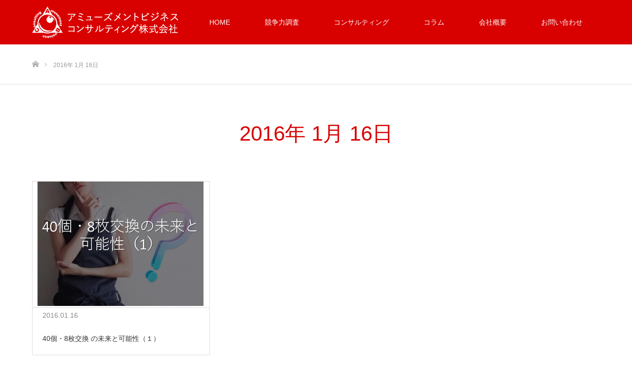

--- FILE ---
content_type: text/html; charset=UTF-8
request_url: https://www.ab-c.jpn.com/date/2016/01/16
body_size: 48803
content:
<!DOCTYPE html>
<html class="pc" lang="ja">
<head>
<meta charset="UTF-8">
<!--[if IE]><meta http-equiv="X-UA-Compatible" content="IE=edge"><![endif]-->
<meta name="viewport" content="width=device-width">
<title>2016年 1月 16日の記事一覧</title>
<meta name="description" content="2016年 1月 16日の記事一覧">
<link rel="pingback" href="https://www.ab-c.jpn.com/wrer/xmlrpc.php">
<meta name='robots' content='max-image-preview:large' />
	<style>img:is([sizes="auto" i], [sizes^="auto," i]) { contain-intrinsic-size: 3000px 1500px }</style>
	<link rel="alternate" type="application/rss+xml" title="アミューズメントビジネスコンサルティング株式会社 &raquo; フィード" href="https://www.ab-c.jpn.com/feed" />
<link rel="alternate" type="application/rss+xml" title="アミューズメントビジネスコンサルティング株式会社 &raquo; コメントフィード" href="https://www.ab-c.jpn.com/comments/feed" />
<script type="text/javascript" id="wpp-js" src="https://www.ab-c.jpn.com/wrer/wp-content/plugins/wordpress-popular-posts/assets/js/wpp.min.js?ver=7.3.6" data-sampling="0" data-sampling-rate="100" data-api-url="https://www.ab-c.jpn.com/wp-json/wordpress-popular-posts" data-post-id="0" data-token="094541a132" data-lang="0" data-debug="0"></script>

<!-- SEO SIMPLE PACK 3.6.2 -->
<title>2016年1月16日 | アミューズメントビジネスコンサルティング株式会社</title>
<meta name="robots" content="noindex">
<meta name="description" content="2016年1月16日の記事一覧ページです。">
<link rel="canonical" href="https://www.ab-c.jpn.com/date/2016/01/16">
<meta property="og:locale" content="ja_JP">
<meta property="og:type" content="website">
<meta property="og:title" content="2016年1月16日 | アミューズメントビジネスコンサルティング株式会社">
<meta property="og:description" content="2016年1月16日の記事一覧ページです。">
<meta property="og:url" content="https://www.ab-c.jpn.com/date/2016/01/16">
<meta property="og:site_name" content="アミューズメントビジネスコンサルティング株式会社">
<meta name="twitter:card" content="summary_large_image">
<!-- / SEO SIMPLE PACK -->

<script type="text/javascript">
/* <![CDATA[ */
window._wpemojiSettings = {"baseUrl":"https:\/\/s.w.org\/images\/core\/emoji\/16.0.1\/72x72\/","ext":".png","svgUrl":"https:\/\/s.w.org\/images\/core\/emoji\/16.0.1\/svg\/","svgExt":".svg","source":{"concatemoji":"https:\/\/www.ab-c.jpn.com\/wrer\/wp-includes\/js\/wp-emoji-release.min.js?ver=6.8.2"}};
/*! This file is auto-generated */
!function(s,n){var o,i,e;function c(e){try{var t={supportTests:e,timestamp:(new Date).valueOf()};sessionStorage.setItem(o,JSON.stringify(t))}catch(e){}}function p(e,t,n){e.clearRect(0,0,e.canvas.width,e.canvas.height),e.fillText(t,0,0);var t=new Uint32Array(e.getImageData(0,0,e.canvas.width,e.canvas.height).data),a=(e.clearRect(0,0,e.canvas.width,e.canvas.height),e.fillText(n,0,0),new Uint32Array(e.getImageData(0,0,e.canvas.width,e.canvas.height).data));return t.every(function(e,t){return e===a[t]})}function u(e,t){e.clearRect(0,0,e.canvas.width,e.canvas.height),e.fillText(t,0,0);for(var n=e.getImageData(16,16,1,1),a=0;a<n.data.length;a++)if(0!==n.data[a])return!1;return!0}function f(e,t,n,a){switch(t){case"flag":return n(e,"\ud83c\udff3\ufe0f\u200d\u26a7\ufe0f","\ud83c\udff3\ufe0f\u200b\u26a7\ufe0f")?!1:!n(e,"\ud83c\udde8\ud83c\uddf6","\ud83c\udde8\u200b\ud83c\uddf6")&&!n(e,"\ud83c\udff4\udb40\udc67\udb40\udc62\udb40\udc65\udb40\udc6e\udb40\udc67\udb40\udc7f","\ud83c\udff4\u200b\udb40\udc67\u200b\udb40\udc62\u200b\udb40\udc65\u200b\udb40\udc6e\u200b\udb40\udc67\u200b\udb40\udc7f");case"emoji":return!a(e,"\ud83e\udedf")}return!1}function g(e,t,n,a){var r="undefined"!=typeof WorkerGlobalScope&&self instanceof WorkerGlobalScope?new OffscreenCanvas(300,150):s.createElement("canvas"),o=r.getContext("2d",{willReadFrequently:!0}),i=(o.textBaseline="top",o.font="600 32px Arial",{});return e.forEach(function(e){i[e]=t(o,e,n,a)}),i}function t(e){var t=s.createElement("script");t.src=e,t.defer=!0,s.head.appendChild(t)}"undefined"!=typeof Promise&&(o="wpEmojiSettingsSupports",i=["flag","emoji"],n.supports={everything:!0,everythingExceptFlag:!0},e=new Promise(function(e){s.addEventListener("DOMContentLoaded",e,{once:!0})}),new Promise(function(t){var n=function(){try{var e=JSON.parse(sessionStorage.getItem(o));if("object"==typeof e&&"number"==typeof e.timestamp&&(new Date).valueOf()<e.timestamp+604800&&"object"==typeof e.supportTests)return e.supportTests}catch(e){}return null}();if(!n){if("undefined"!=typeof Worker&&"undefined"!=typeof OffscreenCanvas&&"undefined"!=typeof URL&&URL.createObjectURL&&"undefined"!=typeof Blob)try{var e="postMessage("+g.toString()+"("+[JSON.stringify(i),f.toString(),p.toString(),u.toString()].join(",")+"));",a=new Blob([e],{type:"text/javascript"}),r=new Worker(URL.createObjectURL(a),{name:"wpTestEmojiSupports"});return void(r.onmessage=function(e){c(n=e.data),r.terminate(),t(n)})}catch(e){}c(n=g(i,f,p,u))}t(n)}).then(function(e){for(var t in e)n.supports[t]=e[t],n.supports.everything=n.supports.everything&&n.supports[t],"flag"!==t&&(n.supports.everythingExceptFlag=n.supports.everythingExceptFlag&&n.supports[t]);n.supports.everythingExceptFlag=n.supports.everythingExceptFlag&&!n.supports.flag,n.DOMReady=!1,n.readyCallback=function(){n.DOMReady=!0}}).then(function(){return e}).then(function(){var e;n.supports.everything||(n.readyCallback(),(e=n.source||{}).concatemoji?t(e.concatemoji):e.wpemoji&&e.twemoji&&(t(e.twemoji),t(e.wpemoji)))}))}((window,document),window._wpemojiSettings);
/* ]]> */
</script>
<link rel='stylesheet' id='style-css' href='https://www.ab-c.jpn.com/wrer/wp-content/themes/source_tcd045/style.css?ver=1.10.1' type='text/css' media='all' />
<style id='wp-emoji-styles-inline-css' type='text/css'>

	img.wp-smiley, img.emoji {
		display: inline !important;
		border: none !important;
		box-shadow: none !important;
		height: 1em !important;
		width: 1em !important;
		margin: 0 0.07em !important;
		vertical-align: -0.1em !important;
		background: none !important;
		padding: 0 !important;
	}
</style>
<link rel='stylesheet' id='wp-block-library-css' href='https://www.ab-c.jpn.com/wrer/wp-includes/css/dist/block-library/style.min.css?ver=6.8.2' type='text/css' media='all' />
<style id='classic-theme-styles-inline-css' type='text/css'>
/*! This file is auto-generated */
.wp-block-button__link{color:#fff;background-color:#32373c;border-radius:9999px;box-shadow:none;text-decoration:none;padding:calc(.667em + 2px) calc(1.333em + 2px);font-size:1.125em}.wp-block-file__button{background:#32373c;color:#fff;text-decoration:none}
</style>
<style id='global-styles-inline-css' type='text/css'>
:root{--wp--preset--aspect-ratio--square: 1;--wp--preset--aspect-ratio--4-3: 4/3;--wp--preset--aspect-ratio--3-4: 3/4;--wp--preset--aspect-ratio--3-2: 3/2;--wp--preset--aspect-ratio--2-3: 2/3;--wp--preset--aspect-ratio--16-9: 16/9;--wp--preset--aspect-ratio--9-16: 9/16;--wp--preset--color--black: #000000;--wp--preset--color--cyan-bluish-gray: #abb8c3;--wp--preset--color--white: #ffffff;--wp--preset--color--pale-pink: #f78da7;--wp--preset--color--vivid-red: #cf2e2e;--wp--preset--color--luminous-vivid-orange: #ff6900;--wp--preset--color--luminous-vivid-amber: #fcb900;--wp--preset--color--light-green-cyan: #7bdcb5;--wp--preset--color--vivid-green-cyan: #00d084;--wp--preset--color--pale-cyan-blue: #8ed1fc;--wp--preset--color--vivid-cyan-blue: #0693e3;--wp--preset--color--vivid-purple: #9b51e0;--wp--preset--gradient--vivid-cyan-blue-to-vivid-purple: linear-gradient(135deg,rgba(6,147,227,1) 0%,rgb(155,81,224) 100%);--wp--preset--gradient--light-green-cyan-to-vivid-green-cyan: linear-gradient(135deg,rgb(122,220,180) 0%,rgb(0,208,130) 100%);--wp--preset--gradient--luminous-vivid-amber-to-luminous-vivid-orange: linear-gradient(135deg,rgba(252,185,0,1) 0%,rgba(255,105,0,1) 100%);--wp--preset--gradient--luminous-vivid-orange-to-vivid-red: linear-gradient(135deg,rgba(255,105,0,1) 0%,rgb(207,46,46) 100%);--wp--preset--gradient--very-light-gray-to-cyan-bluish-gray: linear-gradient(135deg,rgb(238,238,238) 0%,rgb(169,184,195) 100%);--wp--preset--gradient--cool-to-warm-spectrum: linear-gradient(135deg,rgb(74,234,220) 0%,rgb(151,120,209) 20%,rgb(207,42,186) 40%,rgb(238,44,130) 60%,rgb(251,105,98) 80%,rgb(254,248,76) 100%);--wp--preset--gradient--blush-light-purple: linear-gradient(135deg,rgb(255,206,236) 0%,rgb(152,150,240) 100%);--wp--preset--gradient--blush-bordeaux: linear-gradient(135deg,rgb(254,205,165) 0%,rgb(254,45,45) 50%,rgb(107,0,62) 100%);--wp--preset--gradient--luminous-dusk: linear-gradient(135deg,rgb(255,203,112) 0%,rgb(199,81,192) 50%,rgb(65,88,208) 100%);--wp--preset--gradient--pale-ocean: linear-gradient(135deg,rgb(255,245,203) 0%,rgb(182,227,212) 50%,rgb(51,167,181) 100%);--wp--preset--gradient--electric-grass: linear-gradient(135deg,rgb(202,248,128) 0%,rgb(113,206,126) 100%);--wp--preset--gradient--midnight: linear-gradient(135deg,rgb(2,3,129) 0%,rgb(40,116,252) 100%);--wp--preset--font-size--small: 13px;--wp--preset--font-size--medium: 20px;--wp--preset--font-size--large: 36px;--wp--preset--font-size--x-large: 42px;--wp--preset--spacing--20: 0.44rem;--wp--preset--spacing--30: 0.67rem;--wp--preset--spacing--40: 1rem;--wp--preset--spacing--50: 1.5rem;--wp--preset--spacing--60: 2.25rem;--wp--preset--spacing--70: 3.38rem;--wp--preset--spacing--80: 5.06rem;--wp--preset--shadow--natural: 6px 6px 9px rgba(0, 0, 0, 0.2);--wp--preset--shadow--deep: 12px 12px 50px rgba(0, 0, 0, 0.4);--wp--preset--shadow--sharp: 6px 6px 0px rgba(0, 0, 0, 0.2);--wp--preset--shadow--outlined: 6px 6px 0px -3px rgba(255, 255, 255, 1), 6px 6px rgba(0, 0, 0, 1);--wp--preset--shadow--crisp: 6px 6px 0px rgba(0, 0, 0, 1);}:where(.is-layout-flex){gap: 0.5em;}:where(.is-layout-grid){gap: 0.5em;}body .is-layout-flex{display: flex;}.is-layout-flex{flex-wrap: wrap;align-items: center;}.is-layout-flex > :is(*, div){margin: 0;}body .is-layout-grid{display: grid;}.is-layout-grid > :is(*, div){margin: 0;}:where(.wp-block-columns.is-layout-flex){gap: 2em;}:where(.wp-block-columns.is-layout-grid){gap: 2em;}:where(.wp-block-post-template.is-layout-flex){gap: 1.25em;}:where(.wp-block-post-template.is-layout-grid){gap: 1.25em;}.has-black-color{color: var(--wp--preset--color--black) !important;}.has-cyan-bluish-gray-color{color: var(--wp--preset--color--cyan-bluish-gray) !important;}.has-white-color{color: var(--wp--preset--color--white) !important;}.has-pale-pink-color{color: var(--wp--preset--color--pale-pink) !important;}.has-vivid-red-color{color: var(--wp--preset--color--vivid-red) !important;}.has-luminous-vivid-orange-color{color: var(--wp--preset--color--luminous-vivid-orange) !important;}.has-luminous-vivid-amber-color{color: var(--wp--preset--color--luminous-vivid-amber) !important;}.has-light-green-cyan-color{color: var(--wp--preset--color--light-green-cyan) !important;}.has-vivid-green-cyan-color{color: var(--wp--preset--color--vivid-green-cyan) !important;}.has-pale-cyan-blue-color{color: var(--wp--preset--color--pale-cyan-blue) !important;}.has-vivid-cyan-blue-color{color: var(--wp--preset--color--vivid-cyan-blue) !important;}.has-vivid-purple-color{color: var(--wp--preset--color--vivid-purple) !important;}.has-black-background-color{background-color: var(--wp--preset--color--black) !important;}.has-cyan-bluish-gray-background-color{background-color: var(--wp--preset--color--cyan-bluish-gray) !important;}.has-white-background-color{background-color: var(--wp--preset--color--white) !important;}.has-pale-pink-background-color{background-color: var(--wp--preset--color--pale-pink) !important;}.has-vivid-red-background-color{background-color: var(--wp--preset--color--vivid-red) !important;}.has-luminous-vivid-orange-background-color{background-color: var(--wp--preset--color--luminous-vivid-orange) !important;}.has-luminous-vivid-amber-background-color{background-color: var(--wp--preset--color--luminous-vivid-amber) !important;}.has-light-green-cyan-background-color{background-color: var(--wp--preset--color--light-green-cyan) !important;}.has-vivid-green-cyan-background-color{background-color: var(--wp--preset--color--vivid-green-cyan) !important;}.has-pale-cyan-blue-background-color{background-color: var(--wp--preset--color--pale-cyan-blue) !important;}.has-vivid-cyan-blue-background-color{background-color: var(--wp--preset--color--vivid-cyan-blue) !important;}.has-vivid-purple-background-color{background-color: var(--wp--preset--color--vivid-purple) !important;}.has-black-border-color{border-color: var(--wp--preset--color--black) !important;}.has-cyan-bluish-gray-border-color{border-color: var(--wp--preset--color--cyan-bluish-gray) !important;}.has-white-border-color{border-color: var(--wp--preset--color--white) !important;}.has-pale-pink-border-color{border-color: var(--wp--preset--color--pale-pink) !important;}.has-vivid-red-border-color{border-color: var(--wp--preset--color--vivid-red) !important;}.has-luminous-vivid-orange-border-color{border-color: var(--wp--preset--color--luminous-vivid-orange) !important;}.has-luminous-vivid-amber-border-color{border-color: var(--wp--preset--color--luminous-vivid-amber) !important;}.has-light-green-cyan-border-color{border-color: var(--wp--preset--color--light-green-cyan) !important;}.has-vivid-green-cyan-border-color{border-color: var(--wp--preset--color--vivid-green-cyan) !important;}.has-pale-cyan-blue-border-color{border-color: var(--wp--preset--color--pale-cyan-blue) !important;}.has-vivid-cyan-blue-border-color{border-color: var(--wp--preset--color--vivid-cyan-blue) !important;}.has-vivid-purple-border-color{border-color: var(--wp--preset--color--vivid-purple) !important;}.has-vivid-cyan-blue-to-vivid-purple-gradient-background{background: var(--wp--preset--gradient--vivid-cyan-blue-to-vivid-purple) !important;}.has-light-green-cyan-to-vivid-green-cyan-gradient-background{background: var(--wp--preset--gradient--light-green-cyan-to-vivid-green-cyan) !important;}.has-luminous-vivid-amber-to-luminous-vivid-orange-gradient-background{background: var(--wp--preset--gradient--luminous-vivid-amber-to-luminous-vivid-orange) !important;}.has-luminous-vivid-orange-to-vivid-red-gradient-background{background: var(--wp--preset--gradient--luminous-vivid-orange-to-vivid-red) !important;}.has-very-light-gray-to-cyan-bluish-gray-gradient-background{background: var(--wp--preset--gradient--very-light-gray-to-cyan-bluish-gray) !important;}.has-cool-to-warm-spectrum-gradient-background{background: var(--wp--preset--gradient--cool-to-warm-spectrum) !important;}.has-blush-light-purple-gradient-background{background: var(--wp--preset--gradient--blush-light-purple) !important;}.has-blush-bordeaux-gradient-background{background: var(--wp--preset--gradient--blush-bordeaux) !important;}.has-luminous-dusk-gradient-background{background: var(--wp--preset--gradient--luminous-dusk) !important;}.has-pale-ocean-gradient-background{background: var(--wp--preset--gradient--pale-ocean) !important;}.has-electric-grass-gradient-background{background: var(--wp--preset--gradient--electric-grass) !important;}.has-midnight-gradient-background{background: var(--wp--preset--gradient--midnight) !important;}.has-small-font-size{font-size: var(--wp--preset--font-size--small) !important;}.has-medium-font-size{font-size: var(--wp--preset--font-size--medium) !important;}.has-large-font-size{font-size: var(--wp--preset--font-size--large) !important;}.has-x-large-font-size{font-size: var(--wp--preset--font-size--x-large) !important;}
:where(.wp-block-post-template.is-layout-flex){gap: 1.25em;}:where(.wp-block-post-template.is-layout-grid){gap: 1.25em;}
:where(.wp-block-columns.is-layout-flex){gap: 2em;}:where(.wp-block-columns.is-layout-grid){gap: 2em;}
:root :where(.wp-block-pullquote){font-size: 1.5em;line-height: 1.6;}
</style>
<link rel='stylesheet' id='archives-cal-calendrier-css' href='https://www.ab-c.jpn.com/wrer/wp-content/plugins/archives-calendar-widget/themes/calendrier.css?ver=1.0.15' type='text/css' media='all' />
<link rel='stylesheet' id='contact-form-7-css' href='https://www.ab-c.jpn.com/wrer/wp-content/plugins/contact-form-7/includes/css/styles.css?ver=6.1.4' type='text/css' media='all' />
<link rel='stylesheet' id='t4bnt-style-css' href='https://www.ab-c.jpn.com/wrer/wp-content/plugins/t4b-news-ticker/assets/css/t4bnt-scroll.css?ver=1.4.2' type='text/css' media='all' />
<link rel='stylesheet' id='whats-new-style-css' href='https://www.ab-c.jpn.com/wrer/wp-content/plugins/whats-new-genarator/whats-new.css?ver=2.0.2' type='text/css' media='all' />
<link rel='stylesheet' id='wordpress-popular-posts-css-css' href='https://www.ab-c.jpn.com/wrer/wp-content/plugins/wordpress-popular-posts/assets/css/wpp.css?ver=7.3.6' type='text/css' media='all' />
<script type="text/javascript" src="https://www.ab-c.jpn.com/wrer/wp-includes/js/jquery/jquery.min.js?ver=3.7.1" id="jquery-core-js"></script>
<script type="text/javascript" src="https://www.ab-c.jpn.com/wrer/wp-includes/js/jquery/jquery-migrate.min.js?ver=3.4.1" id="jquery-migrate-js"></script>
<script type="text/javascript" src="https://www.ab-c.jpn.com/wrer/wp-content/plugins/archives-calendar-widget/admin/js/jquery.arcw-init.js?ver=1.0.15" id="jquery-arcw-js"></script>
<link rel="https://api.w.org/" href="https://www.ab-c.jpn.com/wp-json/" />            <style id="wpp-loading-animation-styles">@-webkit-keyframes bgslide{from{background-position-x:0}to{background-position-x:-200%}}@keyframes bgslide{from{background-position-x:0}to{background-position-x:-200%}}.wpp-widget-block-placeholder,.wpp-shortcode-placeholder{margin:0 auto;width:60px;height:3px;background:#dd3737;background:linear-gradient(90deg,#dd3737 0%,#571313 10%,#dd3737 100%);background-size:200% auto;border-radius:3px;-webkit-animation:bgslide 1s infinite linear;animation:bgslide 1s infinite linear}</style>
            
<link rel="stylesheet" href="https://www.ab-c.jpn.com/wrer/wp-content/themes/source_tcd045/css/design-plus.css?ver=1.10.1">
<link rel="stylesheet" href="https://www.ab-c.jpn.com/wrer/wp-content/themes/source_tcd045/css/sns-botton.css?ver=1.10.1">
<link rel="stylesheet" media="screen" href="https://www.ab-c.jpn.com/wrer/wp-content/themes/source_tcd045/css/responsive.css?ver=1.10.1">
<link rel="stylesheet" media="screen" href="https://www.ab-c.jpn.com/wrer/wp-content/themes/source_tcd045/css/footer-bar.css?ver=1.10.1">

<script src="https://www.ab-c.jpn.com/wrer/wp-content/themes/source_tcd045/js/jquery.easing.1.4.js?ver=1.10.1"></script>
<script src="https://www.ab-c.jpn.com/wrer/wp-content/themes/source_tcd045/js/jscript.js?ver=1.10.1"></script>
<script src="https://www.ab-c.jpn.com/wrer/wp-content/themes/source_tcd045/js/footer-bar.js?ver=1.10.1"></script>
<script src="https://www.ab-c.jpn.com/wrer/wp-content/themes/source_tcd045/js/comment.js?ver=1.10.1"></script>
<script src="https://www.ab-c.jpn.com/wrer/wp-content/themes/source_tcd045/js/header_fix.js?ver=1.10.1"></script>

<style type="text/css">

body, input, textarea { font-family: Arial, "Hiragino Kaku Gothic ProN", "ヒラギノ角ゴ ProN W3", "メイリオ", Meiryo, sans-serif; }

.rich_font { font-family: "Hiragino Sans", "ヒラギノ角ゴ ProN", "Hiragino Kaku Gothic ProN", "游ゴシック", YuGothic, "メイリオ", Meiryo, sans-serif; font-weight: 100; }



body { font-size:18px; }


#footer_top .logo { font-size:21px; }


#related_post li a.image, .styled_post_list1 .image, .work_list_widget .image, .work_list .box .image, .blog_list .box .image {
  overflow: hidden;
}
#related_post li a.image img, .styled_post_list1 .image img, .work_list_widget .image img, .work_list .box .image img, .blog_list .box .image img {
  -webkit-transition: all 0.75s ease; -moz-transition: all 0.75s ease; transition: all 0.75s ease;
  -webkit-transform: scale(1); -moz-transform: scale(1); -ms-transform: scale(1); -o-transform: scale(1); transform: scale(1);
  -webkit-backface-visibility:hidden; backface-visibility:hidden;
}
#related_post li a.image:hover img, .styled_post_list1 .image:hover img, .work_list_widget .image:hover img, .work_list .box .image:hover img, .blog_list .box .image:hover img {
  -webkit-transform: scale(1.2); -moz-transform: scale(1.2); -ms-transform: scale(1.2); -o-transform: scale(1.2); transform: scale(1.2);
}
.index_archive_link, #work_navigation a, .page_navi p.back a
  { background-color:#BBBBBB; }

#header, .pc #global_menu ul ul a, #footer_bottom, .mobile #copyright, .mobile .home #header
  { background-color:#D80100; }

.header_fix #header, .pc .header_fix #global_menu ul ul a, .mobile .header_fix #header
  { background-color:rgba(216,1,0,0.7); }

#header a, mobile a.menu_button:before
  { color:#FFFFFF; }

#footer_top, #footer_top a, #footer_bottom, #footer_bottom a
  { color:#FFFFFF; }

.pc #global_menu ul ul li.menu-item-has-children > a:before
  { border-color:transparent transparent transparent #FFFFFF; }

.pc #global_menu ul ul a:hover
  { color:#fff; }

.pc #global_menu ul ul li.menu-item-has-children > a:hover:before
  { border-color:transparent transparent transparent #fff; }

#post_title, #page_header .headline, #work_category_list .current_category .name, #work_footer_data .link, .blog_list .box .title a:hover, #footer_menu a:hover, #related_post li .title a:hover, .side_widget .styled_post_list1 .title:hover, .pc .home #global_menu li.current-menu-item > a, .pc .home #global_menu > ul > li > a:hover
  { color:#D80100; }

a:hover, .pc #header .logo a:hover, #comment_header ul li a:hover, .pc #global_menu > ul > li.active > a, .pc #global_menu li.current-menu-item > a, .pc #global_menu > ul > li > a:hover, #header_logo .logo a:hover, #bread_crumb li.home a:hover:before, #bread_crumb li a:hover, .color_headline, #footer_bottom a:hover, .pc .home.header_fix #global_menu li.current-menu-item > a, .pc .home.header_fix #global_menu > ul > li > a:hover
  { color:#000000; }

#return_top a:hover, .next_page_link a:hover, .collapse_category_list li a:hover .count, .slick-arrow:hover, .page_navi a:hover, .page_navi p.back a:hover,
  #wp-calendar td a:hover, #wp-calendar #prev a:hover, #wp-calendar #next a:hover, .widget_search #search-btn input:hover, .widget_search #searchsubmit:hover, .side_widget.google_search #searchsubmit:hover,
    #submit_comment:hover, #comment_header ul li a:hover, #comment_header ul li.comment_switch_active a, #comment_header #comment_closed p, #post_pagination a:hover,
      #header_slider .slick-dots button:hover::before, #header_slider .slick-dots .slick-active button::before,
        .work_list .box .title a:hover, #work_navigation a:hover, #work_side_content a:hover, #work_button a:hover, #blog_list .category a:hover, #post_meta_top .category a:hover, .box_list .link_button:hover
          { background-color:#D80100 !important; }

#footer_top, .pc #global_menu ul ul a:hover, .news_list .category a:hover, .work_list .category a:hover, .blog_list .category a:hover, #related_post .headline, #comment_headline, .side_headline,
  .mobile a.menu_button:hover, .mobile #global_menu li a:hover, .index_archive_link:hover
    { background-color:#000000 !important; }

#comment_textarea textarea:focus, #guest_info input:focus, #comment_header ul li a:hover, #comment_header ul li.comment_switch_active a, #comment_header #comment_closed p, .page_navi a:hover, .page_navi p.back a:hover
  { border-color:#D80100; }

#comment_header ul li.comment_switch_active a:after, #comment_header #comment_closed p:after
  { border-color:#D80100 transparent transparent transparent; }

.collapse_category_list li a:before
  { border-color: transparent transparent transparent #000000; }

@media screen and (min-width:600px) {
  #header_slider_nav .slick-current .label { background-color:#D80100 !important; }
}

.post_content a, .post_content a:hover, .custom-html-widget a, .custom-html-widget a:hover { color:#D90000; }

#site_loader_spinner { border:4px solid rgba(216,1,0,0.2); border-top-color:#D80100; }

/* Footer bar */

.ticker-news {
  width: calc(100% - 30px);
  margin: -145px 15px 0 15px;
  position: absolute;
  display: block;
}
.ticker-mask,
.ticker-news .ticker {
  width: 100% !important;
}

#header_slider .item1 {
	background: url(https://www.ab-c.jpn.com/wrer/wp-content/uploads/2023/09/main-image_01_mb.jpg) no-repeat center center !important;
}

</style>


<link rel="icon" href="https://www.ab-c.jpn.com/wrer/wp-content/uploads/2019/05/cropped-b39b5d7ce52ede025391d9db16ae86b0-1-32x32.jpg" sizes="32x32" />
<link rel="icon" href="https://www.ab-c.jpn.com/wrer/wp-content/uploads/2019/05/cropped-b39b5d7ce52ede025391d9db16ae86b0-1-192x192.jpg" sizes="192x192" />
<link rel="apple-touch-icon" href="https://www.ab-c.jpn.com/wrer/wp-content/uploads/2019/05/cropped-b39b5d7ce52ede025391d9db16ae86b0-1-180x180.jpg" />
<meta name="msapplication-TileImage" content="https://www.ab-c.jpn.com/wrer/wp-content/uploads/2019/05/cropped-b39b5d7ce52ede025391d9db16ae86b0-1-270x270.jpg" />
<script>
(function(i,s,o,g,r,a,m){i['GoogleAnalyticsObject']=r;i[r]=i[r]||function(){
(i[r].q=i[r].q||[]).push(arguments)},i[r].l=1*new Date();a=s.createElement(o),
m=s.getElementsByTagName(o)[0];a.async=1;a.src=g;m.parentNode.insertBefore(a,m)
})(window,document,'script','https://www.google-analytics.com/analytics.js','ga');

ga('create', 'UA-68783081-1', 'auto');
ga('send', 'pageview');
</script>

<!-- Global site tag (gtag.js) - Google Analytics -->
<script async src="https://www.googletagmanager.com/gtag/js?id=G-FGCX3HTP6X"></script>
<script>
  window.dataLayer = window.dataLayer || [];
  function gtag(){dataLayer.push(arguments);}
  gtag('js', new Date());

  gtag('config', 'G-FGCX3HTP6X');
</script>
</head>
<body id="body" class="archive date wp-theme-source_tcd045 fix_top">

<!-- <div id="site_loader_overlay">
 <div id="site_loader_spinner"></div>
</div> -->
<div id="site_wrap">

 <div id="header">
  <div id="header_inner" class="clearfix">
   <div id="logo_image">
 <h1 class="logo">
  <a href="https://www.ab-c.jpn.com/" title="アミューズメントビジネスコンサルティング株式会社">
      <img class="pc_logo_image" src="https://www.ab-c.jpn.com/wrer/wp-content/uploads/2023/08/header_logo.png?1768936033" alt="アミューズメントビジネスコンサルティング株式会社" title="アミューズメントビジネスコンサルティング株式会社" />
         <img class="mobile_logo_image" src="https://www.ab-c.jpn.com/wrer/wp-content/uploads/2023/08/header_logo-sp.png?1768936033" alt="アミューズメントビジネスコンサルティング株式会社" title="アミューズメントビジネスコンサルティング株式会社" />
     </a>
 </h1>
</div>
      <div id="global_menu">
    <ul id="menu-pc%e3%83%a1%e3%83%8b%e3%83%a5%e3%83%bc" class="menu"><li id="menu-item-2894" class="menu-item menu-item-type-post_type menu-item-object-page menu-item-home menu-item-2894"><a href="https://www.ab-c.jpn.com/">HOME</a></li>
<li id="menu-item-12564" class="menu-item menu-item-type-post_type menu-item-object-page menu-item-has-children menu-item-12564"><a href="https://www.ab-c.jpn.com/survey-solution-supportsystem.html">競争力調査</a>
<ul class="sub-menu">
	<li id="menu-item-12566" class="menu-item menu-item-type-post_type menu-item-object-page menu-item-12566"><a href="https://www.ab-c.jpn.com/survey-solution-supportsystem.html">パチンコ店競争力調査サービス</a></li>
	<li id="menu-item-12565" class="menu-item menu-item-type-post_type menu-item-object-page menu-item-12565"><a href="https://www.ab-c.jpn.com/pss_contact.html">調査のお問い合わせ</a></li>
</ul>
</li>
<li id="menu-item-9475" class="menu-item menu-item-type-post_type menu-item-object-page menu-item-has-children menu-item-9475"><a href="https://www.ab-c.jpn.com/abc_consulting.html">コンサルティング</a>
<ul class="sub-menu">
	<li id="menu-item-13492" class="menu-item menu-item-type-post_type menu-item-object-page menu-item-13492"><a href="https://www.ab-c.jpn.com/pachislo_setting.html">【ABC式パチスロ設定のコツ】IＮ枚数の上がる設定投入</a></li>
	<li id="menu-item-12150" class="menu-item menu-item-type-post_type menu-item-object-page menu-item-12150"><a href="https://www.ab-c.jpn.com/abc_consulting.html">ABCの営業支援</a></li>
	<li id="menu-item-3586" class="menu-item menu-item-type-post_type menu-item-object-page menu-item-3586"><a href="https://www.ab-c.jpn.com/19721225-2.html">コンサルタントは支援業</a></li>
	<li id="menu-item-12149" class="menu-item menu-item-type-post_type menu-item-object-page menu-item-12149"><a href="https://www.ab-c.jpn.com/service.html">コンサルティングメニュー</a></li>
	<li id="menu-item-1853" class="menu-item menu-item-type-post_type menu-item-object-page menu-item-1853"><a href="https://www.ab-c.jpn.com/keisu_kensyu.html">業界一わかりやすい計数管理</a></li>
	<li id="menu-item-1684" class="menu-item menu-item-type-post_type menu-item-object-page menu-item-1684"><a href="https://www.ab-c.jpn.com/rieki_kaizen.html">利益面の改善</a></li>
	<li id="menu-item-1854" class="menu-item menu-item-type-post_type menu-item-object-page menu-item-1854"><a href="https://www.ab-c.jpn.com/keisuu_jukougo.html">計数管理研修 受講後の感想</a></li>
	<li id="menu-item-5824" class="menu-item menu-item-type-post_type menu-item-object-page menu-item-5824"><a href="https://www.ab-c.jpn.com/company_seminar.html">法人研修、店舗研修</a></li>
	<li id="menu-item-12194" class="menu-item menu-item-type-post_type menu-item-object-page menu-item-12194"><a href="https://www.ab-c.jpn.com/jirihin-present.html">著書PDF無料DL</a></li>
</ul>
</li>
<li id="menu-item-1214" class="menu-item menu-item-type-post_type menu-item-object-page current_page_parent menu-item-has-children menu-item-1214"><a href="https://www.ab-c.jpn.com/column.html">コラム</a>
<ul class="sub-menu">
	<li id="menu-item-12159" class="menu-item menu-item-type-taxonomy menu-item-object-category menu-item-12159"><a href="https://www.ab-c.jpn.com/category/amusement-japnan">基礎から学ぶ計数管理</a></li>
	<li id="menu-item-14073" class="menu-item menu-item-type-taxonomy menu-item-object-category menu-item-14073"><a href="https://www.ab-c.jpn.com/category/pachislo">パチスロ</a></li>
	<li id="menu-item-12158" class="menu-item menu-item-type-taxonomy menu-item-object-category menu-item-12158"><a href="https://www.ab-c.jpn.com/category/trend">パチンコ業界のこと</a></li>
	<li id="menu-item-12155" class="menu-item menu-item-type-taxonomy menu-item-object-category menu-item-12155"><a href="https://www.ab-c.jpn.com/category/approach">業績を上げるための思考</a></li>
	<li id="menu-item-12153" class="menu-item menu-item-type-taxonomy menu-item-object-category menu-item-12153"><a href="https://www.ab-c.jpn.com/category/strategy">業績を上げるための戦略</a></li>
	<li id="menu-item-12160" class="menu-item menu-item-type-taxonomy menu-item-object-category menu-item-12160"><a href="https://www.ab-c.jpn.com/category/management">計数管理を実践で活用する</a></li>
	<li id="menu-item-12157" class="menu-item menu-item-type-taxonomy menu-item-object-category menu-item-12157"><a href="https://www.ab-c.jpn.com/category/consulting">コンサルティングの現場より</a></li>
	<li id="menu-item-12154" class="menu-item menu-item-type-taxonomy menu-item-object-category menu-item-12154"><a href="https://www.ab-c.jpn.com/category/zakkan">徒然と思うこと</a></li>
	<li id="menu-item-12161" class="menu-item menu-item-type-taxonomy menu-item-object-category menu-item-12161"><a href="https://www.ab-c.jpn.com/category/machine">遊技機のこと</a></li>
	<li id="menu-item-12156" class="menu-item menu-item-type-taxonomy menu-item-object-category menu-item-12156"><a href="https://www.ab-c.jpn.com/category/corona">新型コロナウイルス関連</a></li>
	<li id="menu-item-12162" class="menu-item menu-item-type-taxonomy menu-item-object-category menu-item-12162"><a href="https://www.ab-c.jpn.com/category/pachimori">パチ盛り！</a></li>
</ul>
</li>
<li id="menu-item-1163" class="menu-item menu-item-type-post_type menu-item-object-page menu-item-has-children menu-item-1163"><a href="https://www.ab-c.jpn.com/company.html">会社概要</a>
<ul class="sub-menu">
	<li id="menu-item-12151" class="menu-item menu-item-type-post_type menu-item-object-page menu-item-12151"><a href="https://www.ab-c.jpn.com/profile.html">代表プロフィール</a></li>
	<li id="menu-item-5520" class="menu-item menu-item-type-post_type menu-item-object-page menu-item-5520"><a href="https://www.ab-c.jpn.com/abc_hayashi.html">代表　林 秀樹の想い</a></li>
	<li id="menu-item-12152" class="menu-item menu-item-type-post_type menu-item-object-page menu-item-12152"><a href="https://www.ab-c.jpn.com/company.html">会社概要</a></li>
	<li id="menu-item-1164" class="menu-item menu-item-type-post_type menu-item-object-page menu-item-1164"><a href="https://www.ab-c.jpn.com/faq.html">よくあるご質問</a></li>
	<li id="menu-item-1167" class="menu-item menu-item-type-post_type menu-item-object-page menu-item-1167"><a href="https://www.ab-c.jpn.com/sitemapmenu.html">サイトマップ</a></li>
	<li id="menu-item-7332" class="menu-item menu-item-type-post_type menu-item-object-page menu-item-privacy-policy menu-item-7332"><a rel="privacy-policy" href="https://www.ab-c.jpn.com/policy.html">プライバシーポリシー</a></li>
</ul>
</li>
<li id="menu-item-1165" class="menu-item menu-item-type-post_type menu-item-object-page menu-item-has-children menu-item-1165"><a href="https://www.ab-c.jpn.com/contact.html">お問い合わせ</a>
<ul class="sub-menu">
	<li id="menu-item-13502" class="menu-item menu-item-type-post_type menu-item-object-page menu-item-13502"><a href="https://www.ab-c.jpn.com/pachislo_contact.html">パチスロ設定ノウハウのお問い合わせ</a></li>
	<li id="menu-item-12563" class="menu-item menu-item-type-post_type menu-item-object-page menu-item-12563"><a href="https://www.ab-c.jpn.com/contact.html">お問い合わせ</a></li>
	<li id="menu-item-12556" class="menu-item menu-item-type-post_type menu-item-object-page menu-item-12556"><a href="https://www.ab-c.jpn.com/pss_contact.html">Pachinko Survey＆Solution お問い合わせ</a></li>
</ul>
</li>
</ul>   </div>
   <a href="#" class="menu_button"><span>menu</span></a>
     </div>
 </div><!-- END #header -->


 <div id="top">

  
 </div><!-- END #top -->

 <div id="main_contents" class="clearfix">

<div id="bread_crumb">

<ul class="clearfix" itemscope itemtype="http://schema.org/BreadcrumbList">
 <li itemprop="itemListElement" itemscope itemtype="http://schema.org/ListItem" class="home"><a itemprop="item" href="https://www.ab-c.jpn.com/"><span itemprop="name">ホーム</span></a><meta itemprop="position" content="1" /></li>
 <li itemprop="itemListElement" itemscope itemtype="http://schema.org/ListItem" class="last"><span itemprop="name">2016年 1月 16日</span><meta itemprop="position" content="2" /></li>

</ul>

</div>

<div id="main_col">

 <div id="page_header">
    <h2 class="headline rich_font" style="font-size:42px;">2016年 1月 16日 </h2>

  
 </div><!-- END #page_header -->
	
<!-- random post old -->

  <ol class="blog_list">
    <li class="box">
   <a class="image" href="https://www.ab-c.jpn.com/174" title="40個・8枚交換 の未来と可能性（１）"><img width="319" height="225" src="https://www.ab-c.jpn.com/wrer/wp-content/uploads/2016/01/2e530485f00ce0c4394804669218a1f0.jpg" class="attachment-size3 size-size3 wp-post-image" alt="40個・8枚交換の未来" decoding="async" fetchpriority="high" srcset="https://www.ab-c.jpn.com/wrer/wp-content/uploads/2016/01/2e530485f00ce0c4394804669218a1f0.jpg 1596w, https://www.ab-c.jpn.com/wrer/wp-content/uploads/2016/01/2e530485f00ce0c4394804669218a1f0-300x211.jpg 300w, https://www.ab-c.jpn.com/wrer/wp-content/uploads/2016/01/2e530485f00ce0c4394804669218a1f0-768x541.jpg 768w, https://www.ab-c.jpn.com/wrer/wp-content/uploads/2016/01/2e530485f00ce0c4394804669218a1f0-1024x722.jpg 1024w" sizes="(max-width: 319px) 100vw, 319px" /></a>
   <ul class="meta clearfix">
        <li class="date"><time class="entry-date updated" datetime="2023-07-15T15:06:18+09:00">2016.01.16</time></li>   </ul>
   <p class="title"><a href="https://www.ab-c.jpn.com/174" title="40個・8枚交換 の未来と可能性（１）">40個・8枚交換 の未来と可能性（１）</a></p>
  </li>
   </ol>
 
 <div class="page_navi clearfix">

</div>

</div><!-- END #main_col -->


 </div><!-- END #main_contents -->
 
   
 <div id="footer_top">
  <div id="footer_top_inner" class="clearfix">

      <div id="footer_menu" class="clearfix">
    <ul id="menu-%e3%83%95%e3%83%83%e3%82%bf%e3%83%bc%ef%bc%9a%e5%9f%ba%e6%9c%ac" class="menu"><li id="menu-item-13240" class="menu-item menu-item-type-post_type menu-item-object-page menu-item-home menu-item-13240"><a href="https://www.ab-c.jpn.com/">HOME</a></li>
<li id="menu-item-13244" class="menu-item menu-item-type-post_type menu-item-object-page menu-item-13244"><a href="https://www.ab-c.jpn.com/profile.html">代表プロフィール</a></li>
<li id="menu-item-13243" class="menu-item menu-item-type-post_type menu-item-object-page menu-item-13243"><a href="https://www.ab-c.jpn.com/abc_hayashi.html">代表　林 秀樹の想い</a></li>
<li id="menu-item-13245" class="menu-item menu-item-type-post_type menu-item-object-page menu-item-13245"><a href="https://www.ab-c.jpn.com/company.html">会社概要</a></li>
<li id="menu-item-13247" class="menu-item menu-item-type-post_type menu-item-object-page menu-item-13247"><a href="https://www.ab-c.jpn.com/contact.html">お問い合わせ</a></li>
<li id="menu-item-13242" class="menu-item menu-item-type-post_type menu-item-object-page menu-item-13242"><a href="https://www.ab-c.jpn.com/pss_contact.html">競争力調査のお問い合わせ</a></li>
<li id="menu-item-13246" class="menu-item menu-item-type-post_type menu-item-object-page menu-item-13246"><a href="https://www.ab-c.jpn.com/faq.html">よくあるご質問</a></li>
<li id="menu-item-13241" class="menu-item menu-item-type-post_type menu-item-object-page menu-item-privacy-policy menu-item-13241"><a rel="privacy-policy" href="https://www.ab-c.jpn.com/policy.html">プライバシーポリシー</a></li>
<li id="menu-item-13248" class="menu-item menu-item-type-post_type menu-item-object-page menu-item-13248"><a href="https://www.ab-c.jpn.com/sitemapmenu.html">サイトマップ</a></li>
</ul><ul id="menu-%e3%83%95%e3%83%83%e3%82%bf%e3%83%bc%ef%bc%9a%e3%82%b3%e3%83%b3%e3%82%b5%e3%83%ab%e3%83%86%e3%82%a3%e3%83%b3%e3%82%b0" class="menu"><li id="menu-item-13250" class="menu-item menu-item-type-post_type menu-item-object-page menu-item-13250"><a href="https://www.ab-c.jpn.com/abc_consulting.html">ABC（株）のコンサルティング</a></li>
<li id="menu-item-13255" class="menu-item menu-item-type-post_type menu-item-object-page menu-item-13255"><a href="https://www.ab-c.jpn.com/service.html">コンサルティングメニュー</a></li>
<li id="menu-item-13251" class="menu-item menu-item-type-post_type menu-item-object-page menu-item-13251"><a href="https://www.ab-c.jpn.com/19721225-2.html">コンサルタントは支援業</a></li>
<li id="menu-item-13252" class="menu-item menu-item-type-post_type menu-item-object-page menu-item-13252"><a href="https://www.ab-c.jpn.com/keisu_kensyu.html">業界イチわかりやすいパチンコ計数管理研修</a></li>
<li id="menu-item-13254" class="menu-item menu-item-type-post_type menu-item-object-page menu-item-13254"><a href="https://www.ab-c.jpn.com/rieki_kaizen.html">利益面の改善を図るには</a></li>
<li id="menu-item-13249" class="menu-item menu-item-type-post_type menu-item-object-page menu-item-13249"><a href="https://www.ab-c.jpn.com/company_seminar.html">法人セミナー・店舗管理者研修</a></li>
<li id="menu-item-13253" class="menu-item menu-item-type-post_type menu-item-object-page menu-item-13253"><a href="https://www.ab-c.jpn.com/keisuu_jukougo.html">計数管理研修、受講後の感想</a></li>
<li id="menu-item-13256" class="menu-item menu-item-type-post_type menu-item-object-page menu-item-13256"><a href="https://www.ab-c.jpn.com/jirihin-present.html">著書PDF無料ダウンロード</a></li>
</ul><ul id="menu-%e3%83%95%e3%83%83%e3%82%bf%e3%83%bc%ef%bc%9a%e7%ab%b6%e4%ba%89%e5%8a%9b%e8%aa%bf%e6%9f%bb" class="menu"><li id="menu-item-13258" class="menu-item menu-item-type-post_type menu-item-object-page menu-item-13258"><a href="https://www.ab-c.jpn.com/survey-solution-supportsystem.html">パチンコ店競争力調査「Pachinko Survey＆Solution」サービス</a></li>
<li id="menu-item-13257" class="menu-item menu-item-type-post_type menu-item-object-page menu-item-13257"><a href="https://www.ab-c.jpn.com/pss_contact.html">競争力調査のお問い合わせ</a></li>
</ul><ul id="menu-%e3%83%95%e3%83%83%e3%82%bf%e3%83%bc%ef%bc%9a%e3%82%b3%e3%83%a9%e3%83%a0" class="menu"><li id="menu-item-13259" class="menu-item menu-item-type-taxonomy menu-item-object-category menu-item-13259"><a href="https://www.ab-c.jpn.com/category/strategy">パチンコ店の業績を上げるための戦略</a></li>
<li id="menu-item-13260" class="menu-item menu-item-type-taxonomy menu-item-object-category menu-item-13260"><a href="https://www.ab-c.jpn.com/category/approach">パチンコ店の業績を上げるための思考</a></li>
<li id="menu-item-13262" class="menu-item menu-item-type-taxonomy menu-item-object-category menu-item-13262"><a href="https://www.ab-c.jpn.com/category/consulting">コンサルティングの現場より</a></li>
<li id="menu-item-13264" class="menu-item menu-item-type-taxonomy menu-item-object-category menu-item-13264"><a href="https://www.ab-c.jpn.com/category/corona">新型コロナウイルス関連</a></li>
<li id="menu-item-13265" class="menu-item menu-item-type-taxonomy menu-item-object-category menu-item-13265"><a href="https://www.ab-c.jpn.com/category/amusement-japnan">基礎から学ぶパチンコ計数管理（月刊AJ連載）</a></li>
<li id="menu-item-13266" class="menu-item menu-item-type-taxonomy menu-item-object-category menu-item-13266"><a href="https://www.ab-c.jpn.com/category/management">パチンコ計数管理を実践で活用する</a></li>
<li id="menu-item-13263" class="menu-item menu-item-type-taxonomy menu-item-object-category menu-item-13263"><a href="https://www.ab-c.jpn.com/category/trend">パチンコ業界のこと</a></li>
<li id="menu-item-13267" class="menu-item menu-item-type-taxonomy menu-item-object-category menu-item-13267"><a href="https://www.ab-c.jpn.com/category/machine">遊技機のこと</a></li>
<li id="menu-item-13268" class="menu-item menu-item-type-taxonomy menu-item-object-category menu-item-13268"><a href="https://www.ab-c.jpn.com/category/pachimori">パチンコを盛り上げるオンラインサロン</a></li>
<li id="menu-item-13261" class="menu-item menu-item-type-taxonomy menu-item-object-category menu-item-13261"><a href="https://www.ab-c.jpn.com/category/zakkan">徒然と思うこと</a></li>
</ul>   </div><!-- END #footer_menu -->
   
   <div id="footer_address">
    <div class="logo_area">
 <p class="logo"><a href="https://www.ab-c.jpn.com/">アミューズメントビジネスコンサルティング株式会社</a></p>
</div>
       </div>

  </div><!-- END #footer_top_inner -->
 </div><!-- END #footer_top -->

 <div id="footer_bottom">
  <div id="footer_bottom_inner" class="clearfix">

      <ul id="footer_social_link" class="clearfix">
                <li class="rss"><a class="target_blank" href="https://www.ab-c.jpn.com/feed">RSS</a></li>   </ul>
   
   <p id="copyright">Copyright &copy;&nbsp; <a href="https://www.ab-c.jpn.com/">アミューズメントビジネスコンサルティング株式会社</a></p>

   <div id="return_top">
    <a href="#body"><span>PAGE TOP</span></a>
   </div>

  </div><!-- END #footer_bottom_inner -->
 </div><!-- END #footer_bottom -->

 
</div><!-- #site_wrap -->

 <script>
 
 jQuery(document).ready(function($){

  function after_load() {
    $('#site_loader_spinner').delay(300).fadeOut(600);
    $('#site_loader_overlay').delay(600).fadeOut(900);
    $('#site_wrap').css('display', 'block');
          }

  $(window).on('load',function () {
    after_load();
      });

  $(function(){
    setTimeout(function(){
      if( $('#site_loader_overlay').is(':visible') ) {
        after_load();
      }
    }, 3000);
  });

 });

 </script>


<script type="speculationrules">
{"prefetch":[{"source":"document","where":{"and":[{"href_matches":"\/*"},{"not":{"href_matches":["\/wrer\/wp-*.php","\/wrer\/wp-admin\/*","\/wrer\/wp-content\/uploads\/*","\/wrer\/wp-content\/*","\/wrer\/wp-content\/plugins\/*","\/wrer\/wp-content\/themes\/source_tcd045\/*","\/*\\?(.+)"]}},{"not":{"selector_matches":"a[rel~=\"nofollow\"]"}},{"not":{"selector_matches":".no-prefetch, .no-prefetch a"}}]},"eagerness":"conservative"}]}
</script>
<!-- User Heat Tag -->
<script type="text/javascript">
(function(add, cla){window['UserHeatTag']=cla;window[cla]=window[cla]||function(){(window[cla].q=window[cla].q||[]).push(arguments)},window[cla].l=1*new Date();var ul=document.createElement('script');var tag = document.getElementsByTagName('script')[0];ul.async=1;ul.src=add;tag.parentNode.insertBefore(ul,tag);})('//uh.nakanohito.jp/uhj2/uh.js', '_uhtracker');_uhtracker({id:'uhizsKtSax'});
</script>
<!-- End User Heat Tag --><script type="text/javascript" src="https://www.ab-c.jpn.com/wrer/wp-includes/js/dist/hooks.min.js?ver=4d63a3d491d11ffd8ac6" id="wp-hooks-js"></script>
<script type="text/javascript" src="https://www.ab-c.jpn.com/wrer/wp-includes/js/dist/i18n.min.js?ver=5e580eb46a90c2b997e6" id="wp-i18n-js"></script>
<script type="text/javascript" id="wp-i18n-js-after">
/* <![CDATA[ */
wp.i18n.setLocaleData( { 'text direction\u0004ltr': [ 'ltr' ] } );
/* ]]> */
</script>
<script type="text/javascript" src="https://www.ab-c.jpn.com/wrer/wp-content/plugins/contact-form-7/includes/swv/js/index.js?ver=6.1.4" id="swv-js"></script>
<script type="text/javascript" id="contact-form-7-js-translations">
/* <![CDATA[ */
( function( domain, translations ) {
	var localeData = translations.locale_data[ domain ] || translations.locale_data.messages;
	localeData[""].domain = domain;
	wp.i18n.setLocaleData( localeData, domain );
} )( "contact-form-7", {"translation-revision-date":"2025-11-30 08:12:23+0000","generator":"GlotPress\/4.0.3","domain":"messages","locale_data":{"messages":{"":{"domain":"messages","plural-forms":"nplurals=1; plural=0;","lang":"ja_JP"},"This contact form is placed in the wrong place.":["\u3053\u306e\u30b3\u30f3\u30bf\u30af\u30c8\u30d5\u30a9\u30fc\u30e0\u306f\u9593\u9055\u3063\u305f\u4f4d\u7f6e\u306b\u7f6e\u304b\u308c\u3066\u3044\u307e\u3059\u3002"],"Error:":["\u30a8\u30e9\u30fc:"]}},"comment":{"reference":"includes\/js\/index.js"}} );
/* ]]> */
</script>
<script type="text/javascript" id="contact-form-7-js-before">
/* <![CDATA[ */
var wpcf7 = {
    "api": {
        "root": "https:\/\/www.ab-c.jpn.com\/wp-json\/",
        "namespace": "contact-form-7\/v1"
    },
    "cached": 1
};
/* ]]> */
</script>
<script type="text/javascript" src="https://www.ab-c.jpn.com/wrer/wp-content/plugins/contact-form-7/includes/js/index.js?ver=6.1.4" id="contact-form-7-js"></script>
<script type="text/javascript" src="https://www.ab-c.jpn.com/wrer/wp-content/plugins/t4b-news-ticker/assets/js/t4bnt.atickers.js?ver=1.4.2" id="t4bnt-script-js"></script>
<script type="text/javascript" src="https://www.google.com/recaptcha/api.js?render=6LdgTVIcAAAAAP4C-OnamWTd5ZdpV602Bk8Tnjjd&amp;ver=3.0" id="google-recaptcha-js"></script>
<script type="text/javascript" src="https://www.ab-c.jpn.com/wrer/wp-includes/js/dist/vendor/wp-polyfill.min.js?ver=3.15.0" id="wp-polyfill-js"></script>
<script type="text/javascript" id="wpcf7-recaptcha-js-before">
/* <![CDATA[ */
var wpcf7_recaptcha = {
    "sitekey": "6LdgTVIcAAAAAP4C-OnamWTd5ZdpV602Bk8Tnjjd",
    "actions": {
        "homepage": "homepage",
        "contactform": "contactform"
    }
};
/* ]]> */
</script>
<script type="text/javascript" src="https://www.ab-c.jpn.com/wrer/wp-content/plugins/contact-form-7/modules/recaptcha/index.js?ver=6.1.4" id="wpcf7-recaptcha-js"></script>
</body>
</html>

<!-- Dynamic page generated in 0.265 seconds. -->
<!-- Cached page generated by WP-Super-Cache on 2026-01-21 04:07:14 -->

<!-- super cache -->

--- FILE ---
content_type: text/html; charset=utf-8
request_url: https://www.google.com/recaptcha/api2/anchor?ar=1&k=6LdgTVIcAAAAAP4C-OnamWTd5ZdpV602Bk8Tnjjd&co=aHR0cHM6Ly93d3cuYWItYy5qcG4uY29tOjQ0Mw..&hl=en&v=PoyoqOPhxBO7pBk68S4YbpHZ&size=invisible&anchor-ms=20000&execute-ms=30000&cb=g8ipdyt2uck2
body_size: 49965
content:
<!DOCTYPE HTML><html dir="ltr" lang="en"><head><meta http-equiv="Content-Type" content="text/html; charset=UTF-8">
<meta http-equiv="X-UA-Compatible" content="IE=edge">
<title>reCAPTCHA</title>
<style type="text/css">
/* cyrillic-ext */
@font-face {
  font-family: 'Roboto';
  font-style: normal;
  font-weight: 400;
  font-stretch: 100%;
  src: url(//fonts.gstatic.com/s/roboto/v48/KFO7CnqEu92Fr1ME7kSn66aGLdTylUAMa3GUBHMdazTgWw.woff2) format('woff2');
  unicode-range: U+0460-052F, U+1C80-1C8A, U+20B4, U+2DE0-2DFF, U+A640-A69F, U+FE2E-FE2F;
}
/* cyrillic */
@font-face {
  font-family: 'Roboto';
  font-style: normal;
  font-weight: 400;
  font-stretch: 100%;
  src: url(//fonts.gstatic.com/s/roboto/v48/KFO7CnqEu92Fr1ME7kSn66aGLdTylUAMa3iUBHMdazTgWw.woff2) format('woff2');
  unicode-range: U+0301, U+0400-045F, U+0490-0491, U+04B0-04B1, U+2116;
}
/* greek-ext */
@font-face {
  font-family: 'Roboto';
  font-style: normal;
  font-weight: 400;
  font-stretch: 100%;
  src: url(//fonts.gstatic.com/s/roboto/v48/KFO7CnqEu92Fr1ME7kSn66aGLdTylUAMa3CUBHMdazTgWw.woff2) format('woff2');
  unicode-range: U+1F00-1FFF;
}
/* greek */
@font-face {
  font-family: 'Roboto';
  font-style: normal;
  font-weight: 400;
  font-stretch: 100%;
  src: url(//fonts.gstatic.com/s/roboto/v48/KFO7CnqEu92Fr1ME7kSn66aGLdTylUAMa3-UBHMdazTgWw.woff2) format('woff2');
  unicode-range: U+0370-0377, U+037A-037F, U+0384-038A, U+038C, U+038E-03A1, U+03A3-03FF;
}
/* math */
@font-face {
  font-family: 'Roboto';
  font-style: normal;
  font-weight: 400;
  font-stretch: 100%;
  src: url(//fonts.gstatic.com/s/roboto/v48/KFO7CnqEu92Fr1ME7kSn66aGLdTylUAMawCUBHMdazTgWw.woff2) format('woff2');
  unicode-range: U+0302-0303, U+0305, U+0307-0308, U+0310, U+0312, U+0315, U+031A, U+0326-0327, U+032C, U+032F-0330, U+0332-0333, U+0338, U+033A, U+0346, U+034D, U+0391-03A1, U+03A3-03A9, U+03B1-03C9, U+03D1, U+03D5-03D6, U+03F0-03F1, U+03F4-03F5, U+2016-2017, U+2034-2038, U+203C, U+2040, U+2043, U+2047, U+2050, U+2057, U+205F, U+2070-2071, U+2074-208E, U+2090-209C, U+20D0-20DC, U+20E1, U+20E5-20EF, U+2100-2112, U+2114-2115, U+2117-2121, U+2123-214F, U+2190, U+2192, U+2194-21AE, U+21B0-21E5, U+21F1-21F2, U+21F4-2211, U+2213-2214, U+2216-22FF, U+2308-230B, U+2310, U+2319, U+231C-2321, U+2336-237A, U+237C, U+2395, U+239B-23B7, U+23D0, U+23DC-23E1, U+2474-2475, U+25AF, U+25B3, U+25B7, U+25BD, U+25C1, U+25CA, U+25CC, U+25FB, U+266D-266F, U+27C0-27FF, U+2900-2AFF, U+2B0E-2B11, U+2B30-2B4C, U+2BFE, U+3030, U+FF5B, U+FF5D, U+1D400-1D7FF, U+1EE00-1EEFF;
}
/* symbols */
@font-face {
  font-family: 'Roboto';
  font-style: normal;
  font-weight: 400;
  font-stretch: 100%;
  src: url(//fonts.gstatic.com/s/roboto/v48/KFO7CnqEu92Fr1ME7kSn66aGLdTylUAMaxKUBHMdazTgWw.woff2) format('woff2');
  unicode-range: U+0001-000C, U+000E-001F, U+007F-009F, U+20DD-20E0, U+20E2-20E4, U+2150-218F, U+2190, U+2192, U+2194-2199, U+21AF, U+21E6-21F0, U+21F3, U+2218-2219, U+2299, U+22C4-22C6, U+2300-243F, U+2440-244A, U+2460-24FF, U+25A0-27BF, U+2800-28FF, U+2921-2922, U+2981, U+29BF, U+29EB, U+2B00-2BFF, U+4DC0-4DFF, U+FFF9-FFFB, U+10140-1018E, U+10190-1019C, U+101A0, U+101D0-101FD, U+102E0-102FB, U+10E60-10E7E, U+1D2C0-1D2D3, U+1D2E0-1D37F, U+1F000-1F0FF, U+1F100-1F1AD, U+1F1E6-1F1FF, U+1F30D-1F30F, U+1F315, U+1F31C, U+1F31E, U+1F320-1F32C, U+1F336, U+1F378, U+1F37D, U+1F382, U+1F393-1F39F, U+1F3A7-1F3A8, U+1F3AC-1F3AF, U+1F3C2, U+1F3C4-1F3C6, U+1F3CA-1F3CE, U+1F3D4-1F3E0, U+1F3ED, U+1F3F1-1F3F3, U+1F3F5-1F3F7, U+1F408, U+1F415, U+1F41F, U+1F426, U+1F43F, U+1F441-1F442, U+1F444, U+1F446-1F449, U+1F44C-1F44E, U+1F453, U+1F46A, U+1F47D, U+1F4A3, U+1F4B0, U+1F4B3, U+1F4B9, U+1F4BB, U+1F4BF, U+1F4C8-1F4CB, U+1F4D6, U+1F4DA, U+1F4DF, U+1F4E3-1F4E6, U+1F4EA-1F4ED, U+1F4F7, U+1F4F9-1F4FB, U+1F4FD-1F4FE, U+1F503, U+1F507-1F50B, U+1F50D, U+1F512-1F513, U+1F53E-1F54A, U+1F54F-1F5FA, U+1F610, U+1F650-1F67F, U+1F687, U+1F68D, U+1F691, U+1F694, U+1F698, U+1F6AD, U+1F6B2, U+1F6B9-1F6BA, U+1F6BC, U+1F6C6-1F6CF, U+1F6D3-1F6D7, U+1F6E0-1F6EA, U+1F6F0-1F6F3, U+1F6F7-1F6FC, U+1F700-1F7FF, U+1F800-1F80B, U+1F810-1F847, U+1F850-1F859, U+1F860-1F887, U+1F890-1F8AD, U+1F8B0-1F8BB, U+1F8C0-1F8C1, U+1F900-1F90B, U+1F93B, U+1F946, U+1F984, U+1F996, U+1F9E9, U+1FA00-1FA6F, U+1FA70-1FA7C, U+1FA80-1FA89, U+1FA8F-1FAC6, U+1FACE-1FADC, U+1FADF-1FAE9, U+1FAF0-1FAF8, U+1FB00-1FBFF;
}
/* vietnamese */
@font-face {
  font-family: 'Roboto';
  font-style: normal;
  font-weight: 400;
  font-stretch: 100%;
  src: url(//fonts.gstatic.com/s/roboto/v48/KFO7CnqEu92Fr1ME7kSn66aGLdTylUAMa3OUBHMdazTgWw.woff2) format('woff2');
  unicode-range: U+0102-0103, U+0110-0111, U+0128-0129, U+0168-0169, U+01A0-01A1, U+01AF-01B0, U+0300-0301, U+0303-0304, U+0308-0309, U+0323, U+0329, U+1EA0-1EF9, U+20AB;
}
/* latin-ext */
@font-face {
  font-family: 'Roboto';
  font-style: normal;
  font-weight: 400;
  font-stretch: 100%;
  src: url(//fonts.gstatic.com/s/roboto/v48/KFO7CnqEu92Fr1ME7kSn66aGLdTylUAMa3KUBHMdazTgWw.woff2) format('woff2');
  unicode-range: U+0100-02BA, U+02BD-02C5, U+02C7-02CC, U+02CE-02D7, U+02DD-02FF, U+0304, U+0308, U+0329, U+1D00-1DBF, U+1E00-1E9F, U+1EF2-1EFF, U+2020, U+20A0-20AB, U+20AD-20C0, U+2113, U+2C60-2C7F, U+A720-A7FF;
}
/* latin */
@font-face {
  font-family: 'Roboto';
  font-style: normal;
  font-weight: 400;
  font-stretch: 100%;
  src: url(//fonts.gstatic.com/s/roboto/v48/KFO7CnqEu92Fr1ME7kSn66aGLdTylUAMa3yUBHMdazQ.woff2) format('woff2');
  unicode-range: U+0000-00FF, U+0131, U+0152-0153, U+02BB-02BC, U+02C6, U+02DA, U+02DC, U+0304, U+0308, U+0329, U+2000-206F, U+20AC, U+2122, U+2191, U+2193, U+2212, U+2215, U+FEFF, U+FFFD;
}
/* cyrillic-ext */
@font-face {
  font-family: 'Roboto';
  font-style: normal;
  font-weight: 500;
  font-stretch: 100%;
  src: url(//fonts.gstatic.com/s/roboto/v48/KFO7CnqEu92Fr1ME7kSn66aGLdTylUAMa3GUBHMdazTgWw.woff2) format('woff2');
  unicode-range: U+0460-052F, U+1C80-1C8A, U+20B4, U+2DE0-2DFF, U+A640-A69F, U+FE2E-FE2F;
}
/* cyrillic */
@font-face {
  font-family: 'Roboto';
  font-style: normal;
  font-weight: 500;
  font-stretch: 100%;
  src: url(//fonts.gstatic.com/s/roboto/v48/KFO7CnqEu92Fr1ME7kSn66aGLdTylUAMa3iUBHMdazTgWw.woff2) format('woff2');
  unicode-range: U+0301, U+0400-045F, U+0490-0491, U+04B0-04B1, U+2116;
}
/* greek-ext */
@font-face {
  font-family: 'Roboto';
  font-style: normal;
  font-weight: 500;
  font-stretch: 100%;
  src: url(//fonts.gstatic.com/s/roboto/v48/KFO7CnqEu92Fr1ME7kSn66aGLdTylUAMa3CUBHMdazTgWw.woff2) format('woff2');
  unicode-range: U+1F00-1FFF;
}
/* greek */
@font-face {
  font-family: 'Roboto';
  font-style: normal;
  font-weight: 500;
  font-stretch: 100%;
  src: url(//fonts.gstatic.com/s/roboto/v48/KFO7CnqEu92Fr1ME7kSn66aGLdTylUAMa3-UBHMdazTgWw.woff2) format('woff2');
  unicode-range: U+0370-0377, U+037A-037F, U+0384-038A, U+038C, U+038E-03A1, U+03A3-03FF;
}
/* math */
@font-face {
  font-family: 'Roboto';
  font-style: normal;
  font-weight: 500;
  font-stretch: 100%;
  src: url(//fonts.gstatic.com/s/roboto/v48/KFO7CnqEu92Fr1ME7kSn66aGLdTylUAMawCUBHMdazTgWw.woff2) format('woff2');
  unicode-range: U+0302-0303, U+0305, U+0307-0308, U+0310, U+0312, U+0315, U+031A, U+0326-0327, U+032C, U+032F-0330, U+0332-0333, U+0338, U+033A, U+0346, U+034D, U+0391-03A1, U+03A3-03A9, U+03B1-03C9, U+03D1, U+03D5-03D6, U+03F0-03F1, U+03F4-03F5, U+2016-2017, U+2034-2038, U+203C, U+2040, U+2043, U+2047, U+2050, U+2057, U+205F, U+2070-2071, U+2074-208E, U+2090-209C, U+20D0-20DC, U+20E1, U+20E5-20EF, U+2100-2112, U+2114-2115, U+2117-2121, U+2123-214F, U+2190, U+2192, U+2194-21AE, U+21B0-21E5, U+21F1-21F2, U+21F4-2211, U+2213-2214, U+2216-22FF, U+2308-230B, U+2310, U+2319, U+231C-2321, U+2336-237A, U+237C, U+2395, U+239B-23B7, U+23D0, U+23DC-23E1, U+2474-2475, U+25AF, U+25B3, U+25B7, U+25BD, U+25C1, U+25CA, U+25CC, U+25FB, U+266D-266F, U+27C0-27FF, U+2900-2AFF, U+2B0E-2B11, U+2B30-2B4C, U+2BFE, U+3030, U+FF5B, U+FF5D, U+1D400-1D7FF, U+1EE00-1EEFF;
}
/* symbols */
@font-face {
  font-family: 'Roboto';
  font-style: normal;
  font-weight: 500;
  font-stretch: 100%;
  src: url(//fonts.gstatic.com/s/roboto/v48/KFO7CnqEu92Fr1ME7kSn66aGLdTylUAMaxKUBHMdazTgWw.woff2) format('woff2');
  unicode-range: U+0001-000C, U+000E-001F, U+007F-009F, U+20DD-20E0, U+20E2-20E4, U+2150-218F, U+2190, U+2192, U+2194-2199, U+21AF, U+21E6-21F0, U+21F3, U+2218-2219, U+2299, U+22C4-22C6, U+2300-243F, U+2440-244A, U+2460-24FF, U+25A0-27BF, U+2800-28FF, U+2921-2922, U+2981, U+29BF, U+29EB, U+2B00-2BFF, U+4DC0-4DFF, U+FFF9-FFFB, U+10140-1018E, U+10190-1019C, U+101A0, U+101D0-101FD, U+102E0-102FB, U+10E60-10E7E, U+1D2C0-1D2D3, U+1D2E0-1D37F, U+1F000-1F0FF, U+1F100-1F1AD, U+1F1E6-1F1FF, U+1F30D-1F30F, U+1F315, U+1F31C, U+1F31E, U+1F320-1F32C, U+1F336, U+1F378, U+1F37D, U+1F382, U+1F393-1F39F, U+1F3A7-1F3A8, U+1F3AC-1F3AF, U+1F3C2, U+1F3C4-1F3C6, U+1F3CA-1F3CE, U+1F3D4-1F3E0, U+1F3ED, U+1F3F1-1F3F3, U+1F3F5-1F3F7, U+1F408, U+1F415, U+1F41F, U+1F426, U+1F43F, U+1F441-1F442, U+1F444, U+1F446-1F449, U+1F44C-1F44E, U+1F453, U+1F46A, U+1F47D, U+1F4A3, U+1F4B0, U+1F4B3, U+1F4B9, U+1F4BB, U+1F4BF, U+1F4C8-1F4CB, U+1F4D6, U+1F4DA, U+1F4DF, U+1F4E3-1F4E6, U+1F4EA-1F4ED, U+1F4F7, U+1F4F9-1F4FB, U+1F4FD-1F4FE, U+1F503, U+1F507-1F50B, U+1F50D, U+1F512-1F513, U+1F53E-1F54A, U+1F54F-1F5FA, U+1F610, U+1F650-1F67F, U+1F687, U+1F68D, U+1F691, U+1F694, U+1F698, U+1F6AD, U+1F6B2, U+1F6B9-1F6BA, U+1F6BC, U+1F6C6-1F6CF, U+1F6D3-1F6D7, U+1F6E0-1F6EA, U+1F6F0-1F6F3, U+1F6F7-1F6FC, U+1F700-1F7FF, U+1F800-1F80B, U+1F810-1F847, U+1F850-1F859, U+1F860-1F887, U+1F890-1F8AD, U+1F8B0-1F8BB, U+1F8C0-1F8C1, U+1F900-1F90B, U+1F93B, U+1F946, U+1F984, U+1F996, U+1F9E9, U+1FA00-1FA6F, U+1FA70-1FA7C, U+1FA80-1FA89, U+1FA8F-1FAC6, U+1FACE-1FADC, U+1FADF-1FAE9, U+1FAF0-1FAF8, U+1FB00-1FBFF;
}
/* vietnamese */
@font-face {
  font-family: 'Roboto';
  font-style: normal;
  font-weight: 500;
  font-stretch: 100%;
  src: url(//fonts.gstatic.com/s/roboto/v48/KFO7CnqEu92Fr1ME7kSn66aGLdTylUAMa3OUBHMdazTgWw.woff2) format('woff2');
  unicode-range: U+0102-0103, U+0110-0111, U+0128-0129, U+0168-0169, U+01A0-01A1, U+01AF-01B0, U+0300-0301, U+0303-0304, U+0308-0309, U+0323, U+0329, U+1EA0-1EF9, U+20AB;
}
/* latin-ext */
@font-face {
  font-family: 'Roboto';
  font-style: normal;
  font-weight: 500;
  font-stretch: 100%;
  src: url(//fonts.gstatic.com/s/roboto/v48/KFO7CnqEu92Fr1ME7kSn66aGLdTylUAMa3KUBHMdazTgWw.woff2) format('woff2');
  unicode-range: U+0100-02BA, U+02BD-02C5, U+02C7-02CC, U+02CE-02D7, U+02DD-02FF, U+0304, U+0308, U+0329, U+1D00-1DBF, U+1E00-1E9F, U+1EF2-1EFF, U+2020, U+20A0-20AB, U+20AD-20C0, U+2113, U+2C60-2C7F, U+A720-A7FF;
}
/* latin */
@font-face {
  font-family: 'Roboto';
  font-style: normal;
  font-weight: 500;
  font-stretch: 100%;
  src: url(//fonts.gstatic.com/s/roboto/v48/KFO7CnqEu92Fr1ME7kSn66aGLdTylUAMa3yUBHMdazQ.woff2) format('woff2');
  unicode-range: U+0000-00FF, U+0131, U+0152-0153, U+02BB-02BC, U+02C6, U+02DA, U+02DC, U+0304, U+0308, U+0329, U+2000-206F, U+20AC, U+2122, U+2191, U+2193, U+2212, U+2215, U+FEFF, U+FFFD;
}
/* cyrillic-ext */
@font-face {
  font-family: 'Roboto';
  font-style: normal;
  font-weight: 900;
  font-stretch: 100%;
  src: url(//fonts.gstatic.com/s/roboto/v48/KFO7CnqEu92Fr1ME7kSn66aGLdTylUAMa3GUBHMdazTgWw.woff2) format('woff2');
  unicode-range: U+0460-052F, U+1C80-1C8A, U+20B4, U+2DE0-2DFF, U+A640-A69F, U+FE2E-FE2F;
}
/* cyrillic */
@font-face {
  font-family: 'Roboto';
  font-style: normal;
  font-weight: 900;
  font-stretch: 100%;
  src: url(//fonts.gstatic.com/s/roboto/v48/KFO7CnqEu92Fr1ME7kSn66aGLdTylUAMa3iUBHMdazTgWw.woff2) format('woff2');
  unicode-range: U+0301, U+0400-045F, U+0490-0491, U+04B0-04B1, U+2116;
}
/* greek-ext */
@font-face {
  font-family: 'Roboto';
  font-style: normal;
  font-weight: 900;
  font-stretch: 100%;
  src: url(//fonts.gstatic.com/s/roboto/v48/KFO7CnqEu92Fr1ME7kSn66aGLdTylUAMa3CUBHMdazTgWw.woff2) format('woff2');
  unicode-range: U+1F00-1FFF;
}
/* greek */
@font-face {
  font-family: 'Roboto';
  font-style: normal;
  font-weight: 900;
  font-stretch: 100%;
  src: url(//fonts.gstatic.com/s/roboto/v48/KFO7CnqEu92Fr1ME7kSn66aGLdTylUAMa3-UBHMdazTgWw.woff2) format('woff2');
  unicode-range: U+0370-0377, U+037A-037F, U+0384-038A, U+038C, U+038E-03A1, U+03A3-03FF;
}
/* math */
@font-face {
  font-family: 'Roboto';
  font-style: normal;
  font-weight: 900;
  font-stretch: 100%;
  src: url(//fonts.gstatic.com/s/roboto/v48/KFO7CnqEu92Fr1ME7kSn66aGLdTylUAMawCUBHMdazTgWw.woff2) format('woff2');
  unicode-range: U+0302-0303, U+0305, U+0307-0308, U+0310, U+0312, U+0315, U+031A, U+0326-0327, U+032C, U+032F-0330, U+0332-0333, U+0338, U+033A, U+0346, U+034D, U+0391-03A1, U+03A3-03A9, U+03B1-03C9, U+03D1, U+03D5-03D6, U+03F0-03F1, U+03F4-03F5, U+2016-2017, U+2034-2038, U+203C, U+2040, U+2043, U+2047, U+2050, U+2057, U+205F, U+2070-2071, U+2074-208E, U+2090-209C, U+20D0-20DC, U+20E1, U+20E5-20EF, U+2100-2112, U+2114-2115, U+2117-2121, U+2123-214F, U+2190, U+2192, U+2194-21AE, U+21B0-21E5, U+21F1-21F2, U+21F4-2211, U+2213-2214, U+2216-22FF, U+2308-230B, U+2310, U+2319, U+231C-2321, U+2336-237A, U+237C, U+2395, U+239B-23B7, U+23D0, U+23DC-23E1, U+2474-2475, U+25AF, U+25B3, U+25B7, U+25BD, U+25C1, U+25CA, U+25CC, U+25FB, U+266D-266F, U+27C0-27FF, U+2900-2AFF, U+2B0E-2B11, U+2B30-2B4C, U+2BFE, U+3030, U+FF5B, U+FF5D, U+1D400-1D7FF, U+1EE00-1EEFF;
}
/* symbols */
@font-face {
  font-family: 'Roboto';
  font-style: normal;
  font-weight: 900;
  font-stretch: 100%;
  src: url(//fonts.gstatic.com/s/roboto/v48/KFO7CnqEu92Fr1ME7kSn66aGLdTylUAMaxKUBHMdazTgWw.woff2) format('woff2');
  unicode-range: U+0001-000C, U+000E-001F, U+007F-009F, U+20DD-20E0, U+20E2-20E4, U+2150-218F, U+2190, U+2192, U+2194-2199, U+21AF, U+21E6-21F0, U+21F3, U+2218-2219, U+2299, U+22C4-22C6, U+2300-243F, U+2440-244A, U+2460-24FF, U+25A0-27BF, U+2800-28FF, U+2921-2922, U+2981, U+29BF, U+29EB, U+2B00-2BFF, U+4DC0-4DFF, U+FFF9-FFFB, U+10140-1018E, U+10190-1019C, U+101A0, U+101D0-101FD, U+102E0-102FB, U+10E60-10E7E, U+1D2C0-1D2D3, U+1D2E0-1D37F, U+1F000-1F0FF, U+1F100-1F1AD, U+1F1E6-1F1FF, U+1F30D-1F30F, U+1F315, U+1F31C, U+1F31E, U+1F320-1F32C, U+1F336, U+1F378, U+1F37D, U+1F382, U+1F393-1F39F, U+1F3A7-1F3A8, U+1F3AC-1F3AF, U+1F3C2, U+1F3C4-1F3C6, U+1F3CA-1F3CE, U+1F3D4-1F3E0, U+1F3ED, U+1F3F1-1F3F3, U+1F3F5-1F3F7, U+1F408, U+1F415, U+1F41F, U+1F426, U+1F43F, U+1F441-1F442, U+1F444, U+1F446-1F449, U+1F44C-1F44E, U+1F453, U+1F46A, U+1F47D, U+1F4A3, U+1F4B0, U+1F4B3, U+1F4B9, U+1F4BB, U+1F4BF, U+1F4C8-1F4CB, U+1F4D6, U+1F4DA, U+1F4DF, U+1F4E3-1F4E6, U+1F4EA-1F4ED, U+1F4F7, U+1F4F9-1F4FB, U+1F4FD-1F4FE, U+1F503, U+1F507-1F50B, U+1F50D, U+1F512-1F513, U+1F53E-1F54A, U+1F54F-1F5FA, U+1F610, U+1F650-1F67F, U+1F687, U+1F68D, U+1F691, U+1F694, U+1F698, U+1F6AD, U+1F6B2, U+1F6B9-1F6BA, U+1F6BC, U+1F6C6-1F6CF, U+1F6D3-1F6D7, U+1F6E0-1F6EA, U+1F6F0-1F6F3, U+1F6F7-1F6FC, U+1F700-1F7FF, U+1F800-1F80B, U+1F810-1F847, U+1F850-1F859, U+1F860-1F887, U+1F890-1F8AD, U+1F8B0-1F8BB, U+1F8C0-1F8C1, U+1F900-1F90B, U+1F93B, U+1F946, U+1F984, U+1F996, U+1F9E9, U+1FA00-1FA6F, U+1FA70-1FA7C, U+1FA80-1FA89, U+1FA8F-1FAC6, U+1FACE-1FADC, U+1FADF-1FAE9, U+1FAF0-1FAF8, U+1FB00-1FBFF;
}
/* vietnamese */
@font-face {
  font-family: 'Roboto';
  font-style: normal;
  font-weight: 900;
  font-stretch: 100%;
  src: url(//fonts.gstatic.com/s/roboto/v48/KFO7CnqEu92Fr1ME7kSn66aGLdTylUAMa3OUBHMdazTgWw.woff2) format('woff2');
  unicode-range: U+0102-0103, U+0110-0111, U+0128-0129, U+0168-0169, U+01A0-01A1, U+01AF-01B0, U+0300-0301, U+0303-0304, U+0308-0309, U+0323, U+0329, U+1EA0-1EF9, U+20AB;
}
/* latin-ext */
@font-face {
  font-family: 'Roboto';
  font-style: normal;
  font-weight: 900;
  font-stretch: 100%;
  src: url(//fonts.gstatic.com/s/roboto/v48/KFO7CnqEu92Fr1ME7kSn66aGLdTylUAMa3KUBHMdazTgWw.woff2) format('woff2');
  unicode-range: U+0100-02BA, U+02BD-02C5, U+02C7-02CC, U+02CE-02D7, U+02DD-02FF, U+0304, U+0308, U+0329, U+1D00-1DBF, U+1E00-1E9F, U+1EF2-1EFF, U+2020, U+20A0-20AB, U+20AD-20C0, U+2113, U+2C60-2C7F, U+A720-A7FF;
}
/* latin */
@font-face {
  font-family: 'Roboto';
  font-style: normal;
  font-weight: 900;
  font-stretch: 100%;
  src: url(//fonts.gstatic.com/s/roboto/v48/KFO7CnqEu92Fr1ME7kSn66aGLdTylUAMa3yUBHMdazQ.woff2) format('woff2');
  unicode-range: U+0000-00FF, U+0131, U+0152-0153, U+02BB-02BC, U+02C6, U+02DA, U+02DC, U+0304, U+0308, U+0329, U+2000-206F, U+20AC, U+2122, U+2191, U+2193, U+2212, U+2215, U+FEFF, U+FFFD;
}

</style>
<link rel="stylesheet" type="text/css" href="https://www.gstatic.com/recaptcha/releases/PoyoqOPhxBO7pBk68S4YbpHZ/styles__ltr.css">
<script nonce="1oGnlGSCRdyqprLx8jX3JA" type="text/javascript">window['__recaptcha_api'] = 'https://www.google.com/recaptcha/api2/';</script>
<script type="text/javascript" src="https://www.gstatic.com/recaptcha/releases/PoyoqOPhxBO7pBk68S4YbpHZ/recaptcha__en.js" nonce="1oGnlGSCRdyqprLx8jX3JA">
      
    </script></head>
<body><div id="rc-anchor-alert" class="rc-anchor-alert"></div>
<input type="hidden" id="recaptcha-token" value="[base64]">
<script type="text/javascript" nonce="1oGnlGSCRdyqprLx8jX3JA">
      recaptcha.anchor.Main.init("[\x22ainput\x22,[\x22bgdata\x22,\x22\x22,\[base64]/[base64]/[base64]/bmV3IHJbeF0oY1swXSk6RT09Mj9uZXcgclt4XShjWzBdLGNbMV0pOkU9PTM/bmV3IHJbeF0oY1swXSxjWzFdLGNbMl0pOkU9PTQ/[base64]/[base64]/[base64]/[base64]/[base64]/[base64]/[base64]/[base64]\x22,\[base64]\\u003d\\u003d\x22,\x22F0ElWzzDiXc9esKnVjTClsOZwobCg8OFPsK0w4lWVMKLXsKWR3MaCxTDrAZ/w7MywpLDs8ObEcORVcOTQXJRaAbCtQcpwrbCqVLDnTlNYEMrw55KSMKjw4F+dxjChcO6X8KgQ8OhIsKTSkRGfA3Ds2DDucOIdMKkY8O6w4jChw7CncKtUDQYLVjCn8KtcBgSNlI0J8Kcw6LDkw/CvAvDvQ48wrAYwqXDjiDCiilNQcO1w6jDvnjDhMKEPQrCjT1gwpHDkMODwoVHwpEoVcOHwrPDjsO/AltNZgLCgD0ZwqwlwoRVLsKDw5PDp8Opw70Yw7cQZTgVdnzCkcK7AR7Dn8OtZcK2TTnCvcK7w5bDv8OcNcORwpEITxYbwqDDjMOcUVjCm8Okw5TCtsOIwoYaFcKmeEoTNVx6NMO6asKZWMO+RjbCjxHDuMOsw4B8WSnDrMO/w4vDtx9PScONwrZqw7JFw7slwqfCn1gIXTXDmmDDs8OITcO8wpl4woXDnMOqwpzDmcODEHNJVG/[base64]/DjcOxw5nCu2vCvcKyPsKhwrPCqcK3ZiXDv8KEwpjCmSLCmmUTw5/Doh8Pw6hIfz/CqcKzwoXDjG/Cn3XCksKowrlfw68qw6gEwqkMwo3DhzwPHsOVYsOXw4jCoit9w45hwp0UBMO5wrrCrCLCh8KTJcOtY8KCwpfDuEnDoCxCwozClMOgw5kfwqlMw6fCssOdZQDDnEVvD1TCuhDCkBDCuxFiPhLCk8K0NBxFwqDCmU3Dh8ORG8K/MlNrc8O9b8KKw5vCh3HClcKQG8Obw6PCqcK3w4NYKlPCrsK3w7Fvw63DmcOXMsK/bcKawq7DhcOswp0MdMOwb8KTU8Oawqw6w6ViSnVrRRnCgsKzF0/DgsOYw4xtw6TDvsOsR17Dtkl9wp/CqB4yD14fIsKDUMKFTUl4w73DpkFNw6rCjhFiOMKdVQvDkMOqwrUMwplbwpo7w7PClsKLwrPDu0DCp2R9w795TMObQ03Dh8O9P8OLJxbDjD4mw63Cn2/CvcOjw6rCqmdfFijClcK0w45eSMKXwod+wpfDrDLDpS4Tw4ogw7s8wqDDryhiw6YxH8KQczhUSivDusO1eg3CnMO/wqBjwrtzw63CpcOOw6grfcOZw6EcdxDDtcKsw6YQwqk9f8O3wrtBI8KRwp/CnG3DrEbCtcOPwrZ0Z3kgw6ZmUcKZQ2ENwpIQDsKjwqzCsnxrPsKAW8K6csKlCsO6FS7DjlTDscK9ZMKtPUF2w5BMGj3DrcKMwrAuXMKpCMK/w5zDhSnCux/DhwEbI8KyAcKjwrzDhH/Cnw5FVHvDpTQAw4sWw59ww67Cg0DDv8OFAxbDrMOfwpdWEMKNwqDDkHnCoMKowqoXw4FPHcK/EcOqCcKLNMKcNsOHXHDCr0bCmcOzw4rDnCPDryonw64UHWTDgcKXw63DscKjZGDDux/Dv8K2w73DmV9BY8KewqtIw6bDnSrDgMKawqQJwoIJWUzDjzAadhPDisOlecOgLMKMwpTCsT87T8OewrAfw5DClUgVV8OXwpUUwqzDs8Kyw69sw4M+DAQXw7IxBDrCh8KXwrs7w5HDiDUKwpI5aQtEbmbDsWQ9wr7DtcKoVMKtDsOdfxfCj8Kqw6/[base64]/[base64]/DoDoswovCicOCEUF9b3wVwqTCgTTChhDCo8K4w4nDsyJRwoZMwodKcsO1w47DgSBhwp0qW3xkw4J1H8K2NUzCuy4Jwqw6w4LClQlBFQAHwo0CJsKNF0RVc8KRV8OtZUhIw4/[base64]/w5zDo03DplnDoxzCo1IwJF9/V8ObwrHDlhJ6fcOqw4VTwojDsMO9w51kwoZuMMO+YcKECQfCocK8w5leFMKmw7VMwqfCqDHDgMO6BRbCn2kESCLCm8OJQMKYw5YXw7XDr8OTw6PCiMKCJcOrwqZWw67Cij/[base64]/w6NsARHDt8OHSUTClxdUwpkYw5JITcOSbicJw6zCgcKcLcKDw6VJw4sjUzsCWhrDqkAmLsO7ZDnDtsOnesKReXwWFcOuJcOow6zDojvDusOqwpghwpFlMUVEw6bCmCkyZMOawrImwpTChMKbFXs+w4fDsRFgwrDDpEZCAGrDs1/Du8O1RGNtw7HDosOcw5AEwo3DjUDCqGvCjX7DkzgHORTCr8KMw5FbbcKhOwBaw51Lw6t0woTDpwEEMMOow6fDocKIwoTDiMK4NsKyEsObI8OpbsOkNsOfw5LCh8OFecKFfU9WwpXDrMKZMMKjS8ORXDrDoj/[base64]/CuMOoKMKXwohhN8KCcMOKw6cHw4AGdjXDpAnDhFEAccKjJWLCijDDmnFAW1F+wqctw6xPw5k3w4LDpDrDnsKWwr9Qb8KOLVrChwEPw7/[base64]/CsS9cZsO4XsOfellMwrnDmC3DuMO7aMK0Q8OkPcOtdsOPIsOxwroKwollLUPCkisla2zClwvCvTwhwpFtUzZ+BmcYayHCiMK/UsOWGsKnw5TDhgvChXnCr8OCwp/DrS9CworCpMOow6wqNMKZLMOPw6vCoz7CjErDnhcqfsK0SQrCt01TFcKqwqpBw7RfPMK/XTwlwonCmhl0RyQuw5vDlMK3JDfChMOzwpzDisOkw6MsGRxNwo7Cu8O4w7lwIMOJw47DqMKUbcKPw4TCuMK2woHCmWcSEMKQwrZew75QEsKDwqHCosKRPQLDhsOMXwXCvsOwJxbCqsKuwrDCv3bDvETCi8OnwppIw4/[base64]/T0shC8Ohw7IpQhAkwrXCvT3CsRlkw7rDomnDvQzCu0wFw6cGwqzCuUkINSTDuj3Cn8K7w5Mww6BDMcKfw6bDu3vDm8O9woBxw5fDoMO5w4zDjy7CtMKNw48YD8OIZCnCi8Ovw7hkdkF5w649YcOJwpjCuETDo8Ohw53CsxTDp8KnYRbCsmjCgC/DqBJCEMOKb8KTQMOXd8OGw5k3SsKUHmgkwqZqJ8Kcw7jDgA4OMWt9UEk+wpfDnMKzwqJpRsKzPhY0KSF7YMKZI096BjlaTyRXwoo8YcOOw6wIwoHCvsOKwoRSRS5XFsKMw4VdwoLDksOzT8OWGcO/wpXCpMK2J3AgwpLCpcKqD8KLacKowp3ClcOYwpV/WGQmQcOxXiZRP0clwrvCscKoKWZpU1haIMKjwol3w414w6Acwo0Nw4/DrmwaBcORw6QpV8Ozw4/DlRRvw7zDkXrCn8KgalrCnsOBZxMyw4pew50hw4ppf8KdT8OhOXXCscOlVcKyVSgHdsOFwqYfw65wHcOPQ3IUwqHCsW9xIsOsLQjDsW7DgsOew7/CiyhQesOBEcKleg7DhMOLOCnCv8OEV1zCgcKJTHzDicKdeB7CohPDkSXCpw/CjGTDrzFwwp7CmcOJcMKXwqATwot9wpjCjMKTOWRRaw9YwpvDrMKuw50Yw4zClzLChTkJHlnDgMK3XQfDpcK1IEXDkcKXQAjCgxrDk8OgMw/[base64]/w70ta8KtR1fDkEjDr8KWwpfCmsO6wpMpP8Kwf8KAwpHDksKyw6lhwpnDiBHCsMKuwo8mU3RJEwAQworCpcKYS8OPWsKhCD3CgyPCmMKsw40jwq4tLcOcVDFhw4vChsKNYmpIWRjCkcKzOHbDmlJlYcO+OsKtVAAHwqbDksOpwo/DiA8RYsOgw4fCqsKSw4Eswo9Pw616w6bDvcKQW8OsGsOTw5Q+wrsZJcKfKEAuw7vCqRdAw6XCjRwNwqzCjnLCrU00w5LCvsOkw5NbfQXDgsOkwpkSOcOhU8O5w6YjO8KYCmktcHXDlsKTRsOWF8O3Ni1CUMO4EsKnQkR/[base64]/wq0SO3QXwo3DisKqAcORWsKoWsKtdmUbwq54w5zDsFPDjgHCnW05AcK7w7pyTcOpwqh6wqzDoWnDpictw5XDmsKWw77CscOLS8Ohwq3DiMKjwpxjZMKqVAdpw6vCtcKVwrXDmlc2GSUDMcKwY07CrcKJTgPDncKrw4nDnsK/[base64]/woHCpn4LwpjCt0rDn8K1L3/Cv8KKJcOqe8K7w53ChcKmD04yw7DDuDR0AMKZwpgzTyTDpRwnw7dMMUB9w6LCpUVKwrDDncOmYcKtw7HCpHLDsicsw57DlhJEcz8AAFzDjjdACMORTQLDlsO5woJNYikwwp4JwrxJUlXCsMKUXXtODk4fwo/DqcOxEDbCpyPDu2sCZ8OITsK7wrwwwrvCusOWw5fChcKHw542BMOowqhNLMKIw5bCqFjCqMOmwofCkmJiw4LCgUPCuy7DnsKOQSrCsWNiwrXDmwA0w4zCo8KcwpzDnW/ClsOJw4lFwqrDpFbCo8OmFAM+w7jDtwnDpMK0VcKeZ8O3HRHCqBVBLcKTeMOJBBXCsMOiw5VpGFLDoVs0acKzw63CgMK3PcO7H8OEEcKqw43Cj2zDp1bDk8KqeMKtw4hdw4DDhjp2LkbDuUTDpA1sVVZrwonDhF/[base64]/[base64]/ClMOPe3vDsE1Ow6Uxw6PDr8OcAlzCn8O9alTDqcO1wrrDqsOQwqPCqsOYccOiEHXDqcOPN8KFwoYUbD/DscK3wrcdecKrw5nDqhYRT8OFesK6wqTCgcKbCCfCicKfNMKfw4TDlyTCkCXDscO4VyoHwqHDjsO9TQ8zw4tPwoEmOMOEwoFUEMOXwp3DtxfCpVMkOcOVwrzCnjF3wrzCggNBw6Vzw4IKw6AYLn/DsRXCkErDh8OPdsOHC8K2w4HDisKHwocYwrHCsMKAL8Ofw6Nfw7lIEgURJUdnwpvCnMOYGV/CoMObT8KqMMOaJUfCuMO2wrzDum48KSTDjsKabMO3wo0gWW7DqkNSwpDDuTHCjmDDlsOIbcOBTUXDuy7CuR3DuMOOw4bCt8OPworDgQ8MwqHDtcKxC8OCw6t3U8KgfMKsw4NBD8KWwq1gV8Ofw5bCqQciHDTCl8OiRTNYw41Ww5vCicKkJsK6wrlAw6rCsMO/Fj0lJsKFCcOEwqTCrnvCnMOWwrfCnsOXYMKFwqfDsMKQSTHCo8K+I8O1wqU7BBIBQsOxw5FJJsOqwq/ChAnDj8KKZifCiWnDjsKjUsK3w6DDncO3w5M/[base64]/NMKQfALDtWrDgljCkMKMJHzChMKXECgBwpTCvGTCt8Kswp7Dg23DkiMiwp9/RcODSHU1wpxoH3rCm8Olw4Nkw5B1XnDDqFREwp82woTDgHHDvsKkw7ZsNxLDi2TCuMKuIMKhw6F6w40cPMK8wr/[base64]/DgkEgS8KvwrwLw7bClGDDsxnCvMKMwrvDlhfDtcKtw63CtMKHTX8QV8KbwofDqMOiQkHDsE/ClcKvXFLCicK3eMO0wpnDlSDDscOKw6jDoDxmw6YQwqTCr8Omwq/Ci0ZVfGvDr1bDvcKuLsKhFjBpBSIPa8OiwqlSwqTCpmU/[base64]/ComnDnsOewpY4dsKSCDjCszIsXHDCvcO0e8O0wpU8YWnChV4TV8OZw5XCqMKuw53CkcKzwpDChsOILjLCnMKDeMK9wqjCqT1BAcO7wpXCtsKNwp7Clk3CosOQFDRwZsOVFcKjVhZtY8K9CQ/Cl8KuCwsAwrosclNIwqDChsOIw6DDicOJQz1jwoQRwqoXw5rDngkNwrUBwqXChsOYRcKPw7DCplvChcKFZxwEWMOWw4vCm1Abej/[base64]/DmwXDomB1EndDw6PCizsabmFzMSXCm3BQw4fCpnDChijCjcKiw5jCnX4kwr8TMcOXw43CoMKGw5bDpxgDw7MPw7nDvMKwJ3Ytw5PDuMOnwo3CuQLCnMOFBBplwrpYTghIw6bDjAsaw5l0w4lAcMOka1cXwqoNDsOJw7UKcMK5wp7DtcKGwo0Xw5/[base64]/wq5ad8Otw6LDmcOjewfCpBFcwq3CoW9dbMO2wpUYZmLDisKZQ2PCtcO8TcKyFsOLQMKBJnbCgcO2wozCjMKEwobCpS1aw6Fnw4hUwqYqSMKywpcwPGvCqMOlZUXCikAjYywcVk7DnsKXw5/CtMOcwojCrRDDuRtlexvChnxTPcKqw5zDnsOhwovDocO+JcOPQA7DtcKLw4gbw65GC8OjesOxT8K/wptoXQRWZMOdfsOUwpvDh3AMDSvDo8Obakdmc8KRIsKGDg4KI8KIwp4Mw6IMMxTCqnMZw6nDohJTITtXw6XCicK+wpdTV3LDrMOXw7QaXAAKw60uwpAsFcKrUHHDg8Oxwq3DiAwDDMKRwrYqw5BAfMK/PsKBwr9ADTk5McK8woXChi3CgxEKwo5xw4/CqsK6w41lY2vCtGhvw6Ifwp/Di8KKWF0/wo/CkU4gJgJXw6nDvsK4NMO/w4DDqMK3woDDvcO9w7kewqFsbgkifcKtwqPCu1Zuw5rDiMKUPsKSw77DqMOTworDksKqw6DDjMKNwqbCnCbDlWzCscKywrFSUsOLwrI6GEPDlTYjOS7DusODDMKLSsOOw6TCkzhYPMKbN3fCk8KQYsOjwqNLwq94wqdTP8KEwq59XMOrdRlmwp1Tw5vDvR/Do2MDKHXCuz3Dsj9jw5URwoHCp0APw7/Dp8KNwqAHK3zCvU7Dk8OFcEnDkMO2w7cjH8OOw4XDmwAfwq4Zwr3DkcOjw6gsw7BRLGvCnBoaw61Hw6nDn8OlGz7CnksbZRrCucO2w4QJw5/Cs1vDqsOlw5PCqcK9C2QswpZuw7cNJcOAfsOtwpPDu8K8w6DCu8Ovw6gaUHTCtHd6GkVsw5xQfMK2w4BTwpBswoTDg8KqdcO0CTzCgSXDn0LCoMKpeEgXw4zChMObVkrDkHoHw7DCnMK1w7zDgHs7wpQfDkHCi8OnwqVdwoE2wqoawrbCjx/DvcOSdAjDoWoCOCDDksKxw5HCocKCLHNAw53DsMORwr1/w5M/wpZCNh/[base64]/AMKGczw2RxrCocOmw7wAwpYAw6sNQMOswoDDtytZwrwGOnZvwppkwpVqKMKkQMOBw4XCi8Otw5V5wobCmsOUwpbDn8OXCBnDrxjDtDpgb3JeGUTCt8OpdsKQWsKmPcOhdcOBOMOoNcOfw7vDsCULY8KxbUcGw5TClT/Ct8Ouwr3CkgXDpwkFw7s4w4jClAMdwoLCmMKnwqvDoCXDoFzDjxDCoF8iw53ClGcrFcKISRbDkcOrHcKmw4jCiy0ebcKsJGLDuE/ClSoVw6pGw5nCtgTDuFLDgFfChBFOTcOkCMKOIsOjXXPDj8O0wpJ1w5vDlMO+wp7Cv8OzwrbChcOqwrPDncOMw6kJc3JqTX/CjsONFiFQwqw8wqQCw4bCnR3ChMOjIznCjQfCn3XCsk56ZAXDjw93VA8ewocLw5UnLw/Cu8O2wrLDlsOnD1VYwpRYfsKMw6wTwr1WcsKxw4DCuDkSw7hgwojDlBNrw69RwrLDljDDlBrCv8O1w73CksKzD8Ouwo/DsXo+wpEUw5x/wp9vRsOCw75wG2ZKJT/DnHnCtcOTw5/ClDzDhcOMEwzDjcOiw7vDjMOQwoHDosK3woliw58uw6gUQwBSwoIzwrQqw7/CpzfCvWxsEChzwqrCjDJww7HDlsO/w4rDiDI8McKKwpE2w63CvMOcTMO2EzjCuhTCu0rCtBMlw75rwqPCsBRie8KtVcO5a8KRw7gFZGsWNUDDrcOvUkwXwq/[base64]/[base64]/[base64]/CgyYZcUR8wrTCqsOnVcOzADDCkMKNacO6w651wqLDqVXCi8OkwoPCnhfCoMOQwp7DlUTDmk7CoMOTw7jDp8K1MsOVMsKNw6I3FMKvwp5Ow4zDsMK8cMOtwqzDkANhwq7CsksNw7oowpbCjCpww5LDl8O5wq1BOsKuLMOkfmLDtj1rCT0YOMOMIMKYw6YefH/CkDTDjm7Di8OHw6fDn0AEw5vDvFHDoUTCrMK7HsK4eMKMwobDk8OJfcK4w7LCnsKZJcK2w61pwoghGcKYNcKIasOlw40rBBvCm8Oow5fDkUFWFm3CjMOuJsOnwoZjIcKpw7/[base64]/eMOxwoIZwoMfPcKYwoAMSyQ7JcK+EsOMw53CtcOaMsKJeF/Cj393AQs0clB2wp3CqcOyPMK2G8ORwoXDjAzCgizCm19hw7hpw5LDljpfEzhKa8OQejBhw5LCvX3CsMKcw6RUwpXCmsKYw43DksKBw7QjwqTCpV5Lw5zCusKlw7LCpcONw6TDtCE/woBqwpXDlMOgwrnDrGvCvMO0w7RCGgIcRlnDpmpofBbDrUfDtgh1WMKcwrbDpWvCgUIbG8Kdw5luEcKCAxzCucKFwr9WAsOjPC7CjsO6wqTDp8OuwqfCuTfCrHMwSwkjw5jDtMO/FMKfdBRcKcK6w5N/w4TCkMOWwq3Dq8O7woDDicKVF3jCvlwnwpV5w53DlcKgQhvDpQ0XwqgRw6jDusOqw7TCgXcXwojCjRUMw6ReMEXCisKDw47CjsOyJGZPEUQSwq3CjsOIHEHDtz9pwrXCvH5lw7LCq8OZRWDCvzHClH3CuBDCmcKJe8KuwrldHMK9esKow5kGcsO/[base64]/w7/[base64]/wrjDrnDCvcKmWhDDrhvCinQEaMOjw7BQw4TCucKSw58qw6ROwrcDP3tiCEMNb0/CmsK7NcKifhBlCcOqwqJiWMOjwqA/WcKeOn8Vw5RPVsO3wpnClcKsci9gw4l+wqnCqEjCsMKIwpM9OWHCicKuw6TCii11ecKUwqDDiX7DgMKzw41gw6QLOVrChMK+w5fCq1TChMKDEcO1EQ8xwobDriYATAQHwpF8w7HClcOIwqnDjsO/wr/DhDfCmMOvw5Isw54Tw4lfQcKzw7PDvh/Cox/[base64]/[base64]/ChMO+w442IMO2wqUKwrfCsCjCvHN+w5fCq8OBwoAVw5MUDsOKwpcfKXJVCcKLDAvCoiLClsKzw4J/[base64]/DpFnDisO8RX/CoMKkwqJ7bMOqIl4qQcOCw4haw7vDv8Kfw77CljkHecOaw5bDpcKZw78mw6EvB8KXVRHCvGTDgsOZw4zCjMK+wpEGwpjDuFrDoxfDjMKfwoNAXG0bUFfCmy3CjQ/CocO6wpvDk8OFEcOodMOGwr8yK8KQwqZEw41nwr5AwqtlOMOlw4fCjzjCv8K2YXA5e8KVwpDDoXdQwpMzesKDB8OaWjLCn3JfIFXDqgJvw5RHdMKeDMOJw4TDhG7ClxrDqsK+M8ObwqLCpyXCinjCsWvCiQtYHMKwworCrgkLwpVvw6LCr1l/H1g6Hh8jwofDpnzDp8O5SQzCn8O5SD9ewp0hwqFWwqx/wr/DgmsSw7DDqgXCm8OtCk3CtDw9wrjChA4NEnbCgD0EQMOLUFjCsmMJw7vDsMOuwr44cxzCs2ANIcKGOMOwwobDuhHCvlLDu8K7WMKMw6LCsMOJw5lhOS/[base64]/[base64]/Cs8Oxw6NFOGHCgCHCvcOldsKWwqzCssOTRmkzacOKw55qSx0KwqJtLgDCpsOGYsK0wo80KMKSw7IsworCjsKYw6TDocOrwpLCjcKUVHLCrQILwojDjDnDs1nDmMKgQ8Ogw7x0ZMKOw7xzbMOjw4R1OFw9w5RFwo/CoMK+w6fDn8KEWB8JfcKyw7/CuXvDiMOrbsKkw63DpcOhwqLCiijDlMOLwrhjG8O5KF9UP8OKaHnDuVs0fcOdO8K/[base64]/[base64]/DpsO7QTHDpXfDrMOIOsK0wo0Aw47DnMO7w6jChcKXFEfDisO5BTTDvMKNw4bDmsK0ZDHCpcKHL8O4w6sywqfCmMK1QDrCuT9WS8KbwozCjjvCvkZ3Q33DosO8AXHColTCtMOrLA8cFm/[base64]/DlcKMwrDDjUzCvHNAwrvDmMKZVsOvDDnCocKFw74wwo7CpG8qTMKPAMKrwrwlw7B2wrkMXMOgWgpMwpDDicKnwrfCmEfCr8OlwqF7w7stLVUFwrtINWpCIMKUwp7DnyHCjMO4G8Ovwo13wrXCgzlEwq/ClcKrwpJAd8OZQsKuwqdiw47Di8KfXcKhLgALw48sw4vChsOFP8KewrfDlsKmw4/Cq1kGfMK2w6sAYwYywqTCvz3DvDjCs8KfckjCtgrCtsKiLBFxegIvc8KcwqhVwqp8Di/DiWhJw6nCjz5CwozCnCjCqsOvagxdwqYfaGoaw7NtLsKhd8KBw71KEcOJFgrCs1FcHB3DjcOsIcKOSXI/[base64]/SsOAwr4jw5c9wr/Dn2Buwq5Dw7bCuH/CuhMtbzhRw652NsKBwp7Cu8O/[base64]/Di0TDj8KxC8O9wpB2cMOnMl3Du8OFw4PDuF0gB8Ojwo7Dj3PClldgN8KCbHXDs8KNKF3Cj2nDi8OjGsKgwohXJw/[base64]/wqzCmcKOUUZcw6/[base64]/wp5XTcOsw7jCgsOpS1rDtsOJw5bCgsKIw75awqkvclMTwofDn2YFasK4W8KMfMOWw6YWbTvCmVFjAGlbwoPCkMK4w7VNYMKLKDBaDF0fT8OjDxAQC8KrZsOILyQvY8OrwoHDvsO0wrvCiMOVXRXDq8K8wrXCu20Ew6R+w5vDuR/DhSfDksOCw5vDu1MFATFzwrMOfTDDhlzCtFFMHw1lMMK8XsKfwqnChT4wLRTDhsKaw4LDg3XDosKZw5PDkDhAw5gaX8OmCyloQMO+L8Oyw5HCqyzCknIndEnDgsOLR2NJYQY/w4fDpsKSI8Oww7YYw4cyFmlyecKHQMOww6fDhcKDL8KlwqgMwqLDnw7DpsKww7TDjl8Zw5sZw6HDtMKeAEArA8OsDsKjScOfwrVkw5cQKyvDuE4ud8KvwpJswoXDqSnDujzDrxHDocKJwq/Cr8KlOQ45a8KQw5/DoMOywo3CvsOqL2nCl1bDm8O6IsKCw4Z5wrDCk8OewptFw6JIXxkSw6vCn8O6XMKVw6Ydwq/CimLClRLCkMOew4PDm8KAU8K8wrQZwozClcObwpB3woDDpSjDuiDDrHY1wofCgHbCuWFHfsKWbcOhw7VSw5XDmsOOTsKZCFsvb8Ogw6HDhsOcw7/DqMKTw77CmcO0H8OdZmLClWTDtcKuwqrCpcOfwonCk8K3KsKjw5oteDppDXXCtcOhN8Ouw69pw5I6w43DpMK8w5FFwqrCmsKTcsOuw75zwrcYHcO6Ci3CvnDCnWcTw6rCucKxCRbCiXc1A2vCl8KyTsOWwrF0wrbDoMO/ChxQP8OhBEtwZsOyVnDDkihywoXCg2xxw5rCtg/CrDIxwqkGwqfDlcOgwpLCvCELWcO3Z8K/RSRzXDDDnDrCjsKwwr3DmG9swpbDr8KPH8OFEcO0WsK7wpnDkGDCksOmw69tw6dHwovCtwPCgmU3M8OEwqbCv8OMwqUKYsKjwojCp8OkKzfDix3Dv33DgkAHaUfDmsO1wohVPz3DkltuLEUlwpVgw7LCpw9uVMOtw7pZIMK/YjB3w706YcKuw6ACwqp3PWZlfcOywqJkS07DrsKZL8Kaw758OMOCwpxeNHfCkFbCvz7CrVbDkXMdw6o/[base64]/DtkItwpcfw6fCgMOPVSTDtWbCoQ/Crw84w5DDkHHDjDHDh37Ct8KRw6XCo1YVUsOZwrvCnApEworDiRvDoA3Du8K4aMKnemnCgMOrw4TDskbDl0cxw5plwr3DqMOxJsKeQcObU8OtwqoPw7FTw54bwoJvwp/Dm2/DuMO6wpnDqMK9w7LDp8Ocw6sIHBvDrlhbw5AIasKFwr5bCsOIPT4LwqIrwr5nw7rDsnvDminDj1DDoGM7XQZWPsK6YU7Dg8Okwr1fc8O+KsO3w7fDjE/CmsOeasORw5wywpYlFQYAw49ow7E5JsORSsOMUmxLwrvDvcOawqzCqsONAcOaw5DDvMOEbsKWLEzDlinDkQvCgWvDqMKnwojDqsOPwo3CuT9ceQwvfMKxwrfCiiNswqd2azHDoDPDlsOWwo3CtEHDjErCv8OVw7fDtsKRwozDkiUkDMOuDMKTQBTDjgrCvz/DmMKCbgzCnzlHwpoCw5bCjcKhKmwDwr8iw53DhUXCmwnCpzXCvcOGADPCqT9tI28swrdXw4zCtcK0eDpuw6gARW4qencZMjvDgMKAw6zDh1zDuBZoGU0aw7fDg2/CrDLCpMKzL2HDnsKRYgXChMKSGSMlMGtUKkU/Z2LDum5Mwr1Nw7ISDMK/AsKUwo7DkktuK8KKGVXCqcKvwqXCoMOZwrTDnMO5w7fDvSzDicKHD8OAwo1ow7PDnE/DvAPCuEsAw5sWE8O7CSnDm8K3w79jZcKJIEHCoCsQw5zDu8OgUMOywppiOMK5w6ZdQ8Kdw58sU8OaGMOvRnsxw5fCuHvDp8KUIcK2wqnCjMKlwppxw7nCmjXDnMOIw4nDhXrDsMKFw7Biw6jCmE1qw6JgXUnDrcKEw77DvHYxJsOUZsK0BCBWGUDDp8K/w6rCocKywpJbw5LDncOMS2UTwr7DsznCssKcwpF7NMO/[base64]/w5XDsMKpdsOHw5kiGMKnI8OZw50Zw69Mw4fCkMK8wpcLwrvDtMKlwq/DssOdR8OFwrJQVmtjFcKhVFrDvT/CpW/[base64]/Cjm/DgsOFTMOOCUTDtjs0w4PCrFnDunctw6V2Fg5qK2Bew4JDXR5pw7XDgA1NY8OfT8KiVDBQNSzDmsK1wr1Fw4HDsXw9wpDCqSxtO8KxUsK0ckjDq17Du8KKQsKNwr/DsMKFCcKMbMOsLj0Fwrd0wrvCiCQSaMO/wrUCwrTCnMKVTRPDj8OXwpd8KHjCghBXwrPDrGrDkMO9F8OmdMOPasKdNTnDuWMBD8KlSMOawrHDn2QsK8OlwpBiGiTCkcOKwo7Du8OSME5xwqbDtFHDtDMMw4YMw7N6wq/Cuj0Vw4QcwoIRw7zCmsKSwokeEwAsY1YCXCfColjCusKHwrVfw6cWOMOawro4GAh1w4Yiw7zDmMKzwpZOLnvCpcKeXsOGS8KAw6/[base64]/ClMOcw7PDgsKsVMOGJ8OTw75Pwr0cCXhBecOmQcOEwpkxfFUmFm48WMKwNHFZVALDgMKuwrUhwokdEDrDv8OIVMKICsOjw4rDj8KMHgRbw7XCuSMSwo9MUsKCDcK1w4XClSDDrcOkVsO5wrdcSh/Du8O/w6Z8w69Ew6HCg8OMdMK3bSBCQcKjwrbCi8O8wqgUe8OWw7/Ck8KMRUQaXcKww6UQwo8tcsO8wo4Mw5MRacOLw5wjwpJhD8O2wpAww57Crh/Ds1jCncKEw60Yw6fDnijDjXdGTsKvw7pYwoPCt8KHw5fCgmbDhcKuw6J4TDfCtsOvw4HCq0nDv8OrwqvDpz/CgMK0e8OmJFo3HEXDtCbCs8KjWcKqFsK8fmpFThZiw6s4w5XCisKQPcOLK8Kbw7VwXiBFwqZcNCbDkxZAWWfCliDDm8Krwp3Dg8ODw7drMXDCgsKGw4/DvUcIw70ID8Khw6DChj/CpXwTPcODwqUnNHh3JcOUd8OGJTDDn1DCnFwFwo/CilglwpbDpC5uwobDgTo/CEUzE1TCtMK2NAp5esKCYiIswotLFw0mX3BeEGNmw6rDlsK6wrfDlnLDsQJAwrk8w7TDu17CpMKZw6swBR4kJsOGw7XDmVRyw7/CkMKGT2HDssO3BMKQwrIIworDu0kAVWovJEfCnBh7CcOKwpIpw7Qqwplowq/DrcOGw4hqXmoUH8KCw4tMccKCbMOBCAPDu0Qcwo3CplfDnMKzW2/DpcOCwofCoFwzwrrCpMKEFcOawpPDoAooFRfCs8Kbwr/DpcKvCSpVREo3bcKiw6jCr8Khw4zCq1XDvzDDi8KUw4HDnlFoQsKBXMO2c3NsVsO/[base64]/FMOYOMOmw5sZw5HDnELDlDtSwqHDrRABw7PCqjkHG8OzwrcCw7bDr8OOwp3CosKtGMO2w5XDs0MPwo4Nw5A/M8K/DMODw4IvccKQw5liwqtCXsOAw417AA/DssKNwoogwoxhWsO8A8KLwqzCusOAGghlYnzCvArCj3XDisKfBcK+wrLCl8KFR1BaNkjCszkIEyBIMcKawospwos+VmkNZcKQwrsyBMOkwokmHcOUwoEMwqrChg/CpVljGcKvw5HCu8KYw73CusK/[base64]/[base64]/[base64]/Dv8OKw4wTIxbCssK2w4LDtcK2wrPCjBQHw645w4nDnBbDucK8YnduL2wYw7xXfMKwwolZRnzDisKswovCjVghBsOxBMKJw7sMw55FP8KOGWTDjgMrX8Orwol7wrUeXHtfwp4cZwnCrSrDgsKCw7BlKcKKWG/[base64]/DMKDBXfCgsKgwpFzwrp5wq8owozDsMK/w7XCs2PDiFlLCsO0ZlhiOETDnzwIwqbCnQfChcO2MyF+w6slLW50w7/CtsK1JmjCjBYkR8Osd8KAHMKJNcO3wrd3w6bCtWM4Y2/DpGrDnkHCtl0Qf8Ozw5dvD8OxAh8qwoLDp8K7P3pIf8KEF8KNwpTCowTChBgkM3x9wr3CvkXDp07CnltfPjZww4bCqknDn8O6w5Ekw5RifFR0w7cMFF1wPcOhw4hkw7gfw4MGwo/[base64]/[base64]/wpMrwr/DnSjDkCFZPA5IK3nDi8OuOGfDnsKVD8K6OnxIFcKYw7NuWcOJw7Jpw7nCgjPCiMKRZUHCuAfCtXbDgcKswp1XY8KKw6XDk8O2NsOCw7nDqMOOwo1wwpzDusKuGGcpw4bDvG4eN1DCmcKYZ8K9NVo5WMKPSsKeE2Rtw6AVBi/CoxLDu0/CosK3GsORLMKow4x5bm9nw64FT8OtcBQ1UijCicOvw60sNGNmwr8FwpzCgTrDpMOcw67DvkAcIBk9dlsJwo5BwrJGw4g9GMKMUsOmc8KZZXw+aS/ClXY2asOKeE9yw4/ColY0woLDrRXCrnrCgMOJwpzCncOLJsOSaMKxNirDiFnCk8OYw4PDmcKWKAHChMOSQMKkwoXDrh3Dp8KIVsOxPk5qYC4qD8K7wofCn3/CgMKJNcOQw4PCghrDosKQwrUKwp01w5sYOsOLDgzDrsOpw5vCtcOfw7oywqs+Bz/Cp2AHZsOXw7HCvCbDvcOuT8OQUcOSw79cw6vDvxHDslcFfsK4ccKYAQ1UQcOvf8Obw4EADsKCBXrDjMKQwpDDssK2MDrDu0teEsKZM3XCjcO9w5Fdwqt7Lw9aG8K6PsKdw5/CicO3wrTCq8Krw5nCoGrDi8KbwqNXRRvCglbCvMKWasKMw4TDqHxKw4HCtSwVwpjDjnrDiDMZccOjwqAAw4sGw53CvsKow6fCnVAheR7DgcK9bH1BJ8Kgw5MLTDPCkMOcw6TCjiZFw7cQPUcfw4ITw7/CoMKrwqIOwpLCosKwwplHwrURw6lsPEfDlzRiHx5CwpIAWmkvBcK1wr7DmD93dikmwonDmcKNDy8rAHQswpjDucKJw4nCh8OBwrAjw5zDlMOFwr4LS8Kow67CucKdwrTDlw1Yw57CmcOddsOtOsOHw5zDo8OQKMOxUHZaTT7DsEcfw7R7w5vCnn3Cv2jCh8OIw7/[base64]/DvBDCicK/w54swqUpw4QaUcKNwpfCvgUxwo0HNz5Pw4rDogvCsABrwr45w67CoQDCnRTCgsKPw7h5dMKRwrXCmTx0Z8OSw4JRw6FnDcO0esKSwqUyLCEvw7s+wpwhaTIjw6ZSw4dRw6p0w6otFUQ1AT8ZwotFDEx/[base64]/Di8O7XyXCsMK7w6rClcOEAcKvAcKlUXddNy7DusK6PiTCoMKRwrvCi8OtUwLCnh4ZKcOXJV/Ck8OSwrEoL8Kcw4ZaIcK5R8Ksw6zDssKSwr7CjMOEwpwJNMKGwrY3EiQmw4fCi8OZPhRidQlMwpQCwrlcfcKjUsKDw7xnC8KLwrQJw5h+wqXCsmQew7xow5xKPHoNwqTCg0pOb8Klw7xPwpoSw7hXcMOKw6/DnMOrw7QsfcOxF0/ClXXCqcKAw5vDow7CthTDkcKdw4XDpC3DnSHDjifCtsKLwoDCsMO+D8KJw5omPMOmPMOiJcO3I8Ktw4EKw68mw43DisKywqNgFMKew5fDkjxiR8K0w7howqsEw5l5w5BiUsKBKsOJA8OVBSQ8LDllfS7DnC/DscKhFsOiwoNSMCgeB8O/wr7DuhLDuwhSCMKAw57CnMORw7LDtMKCJsOAw4/DqTvClMOAwqvDvEYgJsOIwqRmwp0gw6dFw6YIwrh2w55qCUU+EcKkWMOBw7dMdcO6wrzDssKVwrbDisK1LsKYHDbDn8OCUzNWDsOSXDLCsMK8XMO5Qw9AOMKVN2s6wqnCuCYnSMO9w48iw6fCr8KqwqfCqsKrw57CoQTCpGbClMKwABQybRUPwo3CvF/Dk0DCiSzCmMKww4VGwp8kw4tJQ09LNjDCmEANwocfw4dew7/DvDHCmQzDlMKuVntow6XDsMKCw77DnRzDqsKlCcO7w5VNwpU6cA4jVsKSw6TDusOZwqTCjcOxM8O/[base64]/CicONKcOBwr/CiMOkF8Kyw68SGcOSKh7Dr1LCqsKLcsOowoXCqsK3wpNmWwoOw6gPShLDkMKkw781fi/Dpg3Dr8O+w5pGBTMdwpHCqjI/woE6eg7DgsOWwpvCgW1Kw7g9wpzCrBLCqQBlwqHDijHDhcKrw40bVMKrwprDhH/[base64]/[base64]/DtyrDkQ50w6wvc8KbGMKvwp/CvHR5wqg/WxvDmsOqw5rDgFvCtMOLw7tQw6E8NUjCl2krKn/CvXPCu8OMJMOQKMKVwr3Cp8OnwrksMsOGwpd/YkvDoMKrOQ3DvyBDKWLDl8Ofw4vCtsOqwptjwrjClsKlw6FSw4tVw6pbw7/[base64]/DnMKtwrrDkVhVbMKaKsKFw6PDgFfDlcO9YsKXw7nDnsKmLnFOwpLChl/DuQjCtEQzQsO3Vy9vf8KWw7LCvsOiSXzCpA7DtgTCq8O6w5tHwpAwU8Obw6/DvsO/[base64]/DkjRQwpDCsycjw6jDinRmwpk7wrzCkzDDp2gFMMKXwrRhDcO2DsK0M8KIwrJww6zCixfCrcOlI1N4Py7DiBXCkRk3wqJ2GcKwEiZ5MMOpwonCuz1twoZzwqrChltAw6PDq00UfzjCrcOXwoQfQsOWw5/DmcO9wrZLDlLDq2YwEnIFWsO7IXdQfFvCqcOjeT5yU0FHw4LDvcOAwobCqMK5aUEVZMKowqMlw5w1w7TDkMKEHyzDolteDMObGhTClcKBZD7DgcOVLcKdw4QPwq/CgyLCgXPCvy/CpEfCsX/CrMKKOhcpw6dUw7ZbBMKUdsORCjtyYjDCij/Dk0nDuHfDomPDvsKhwp9dwpvDvsK2DnTDqyjCs8K4BS3Cs27DpcK0w7s3BcKeAmVlw5/CgknDnxHDv8KMU8O+w7nDlSQweFXCoBvDm3LChgYeWhPDhsOzwrsUwpfDqcKlWEzCtxVy\x22],null,[\x22conf\x22,null,\x226LdgTVIcAAAAAP4C-OnamWTd5ZdpV602Bk8Tnjjd\x22,0,null,null,null,1,[21,125,63,73,95,87,41,43,42,83,102,105,109,121],[1017145,536],0,null,null,null,null,0,null,0,null,700,1,null,0,\[base64]/76lBhnEnQkZnOKMAhk\\u003d\x22,0,1,null,null,1,null,0,0,null,null,null,0],\x22https://www.ab-c.jpn.com:443\x22,null,[3,1,1],null,null,null,1,3600,[\x22https://www.google.com/intl/en/policies/privacy/\x22,\x22https://www.google.com/intl/en/policies/terms/\x22],\x22r5XdwinMIZwRbWR+oqQaq/JbRw4Cls1akX/VffkCdzQ\\u003d\x22,1,0,null,1,1768939637166,0,0,[57],null,[134,220,253],\x22RC-84Oi17HBNr_T0g\x22,null,null,null,null,null,\x220dAFcWeA6_XbQZord0X6akx2yn-CDHj5OJ-Zb3trKPySRfUDwMUdWN2BXCtV2YbkLRs1QV4pQhf3pcjp9KpEjBR1267YgsSE7OTw\x22,1769022437217]");
    </script></body></html>

--- FILE ---
content_type: text/css
request_url: https://www.ab-c.jpn.com/wrer/wp-content/themes/source_tcd045/style.css?ver=1.10.1
body_size: 74488
content:
@charset "utf-8";
/*
Theme Name:SOURCE
Theme URI:https://tcd-theme.com/tcd045
Description:"SOURCE" is a WordPress theme developed to increase the closing rate for web services. This made for online business mainly, so you can put your strengths and achievements on a single page, and compare plans with an easy-to-read price list.
Author:TCD
Author URI:https://tcd-theme.com/
Version:1.10.1
Text Domain:tcd-source
*/


/* ------------------------------------------------------------------------------------
 web fonts　ウェブフォントファイルを変更した場合はv=1.0の数字を変更（キャッシュ対策）
------------------------------------------------------------------------------------ */
@font-face {
  font-family: 'design_plus';
  src: url('fonts/design_plus.eot?v=1.4');
  src: url('fonts/design_plus.eot?v=1.4#iefix') format('embedded-opentype'),
       url('fonts/design_plus.woff?v=1.4') format('woff'),
       url('fonts/design_plus.ttf?v=1.4') format('truetype'),
       url('fonts/design_plus.svg?v=1.4#design_plus') format('svg');
  font-weight: normal;
  font-style: normal;
}




/* ----------------------------------------------------------------------
 reset css
---------------------------------------------------------------------- */
html, body, div, span, applet, object, iframe,
h1, h2, h3, h4, h5, h6, p, blockquote, pre,
a, abbr, acronym, address, big, cite, code,
del, dfn, em, img, ins, kbd, q, s, samp,
small, strike, strong, sub, sup, tt, var,
b, u, i, center,
dl, dt, dd, ol, ul, li,
fieldset, form, label, legend,
table, caption, tbody, tfoot, thead, tr, th, td,
article, aside, canvas, details, embed,
figure, figcaption, footer, header, hgroup,
menu, nav, output, ruby, section, summary,
time, mark, audio, video
 { margin:0; padding:0; border:0; outline:0; font-size:100%; vertical-align:baseline; }

article, aside, details, figcaption, figure, footer, header, hgroup, menu, nav, section { display:block; }
audio, canvas, video { display:inline-block; max-width:100%; }
html { overflow-y: scroll; -webkit-text-size-adjust:100%; -ms-text-size-adjust:100%; }
ul, ol { list-style:none; }
blockquote , q { quotes:none; }
blockquote:before, blockquote:after, q:before, q:after { content:''; content: none; }
a:focus { outline:none; }
ins { text-decoration:none; }
mark { font-style:italic; font-weight:bold; }
del { text-decoration:line-through; }
abbr[title], dfn[title] { border-bottom:1px dotted; cursor:help; }
table { border-collapse:collapse; border-spacing:0; width:100%; }
hr { display:block; height:1px; border:0; border-top:1px solid #ccc; margin:1em 0; padding:0; }
button, input, select, textarea { outline:0; -webkit-box-sizing:border-box; -moz-box-sizing:border-box; box-sizing:border-box; font-size:100%; }
input, textarea { background-image: -webkit-linear-gradient(hsla(0,0%,100%,0), hsla(0,0%,100%,0)); -webkit-appearance: none; border-radius:0; /* Removing the inner shadow, rounded corners on iOS inputs */ }
input[type="checkbox"]{ -webkit-appearance: checkbox; }
input[type="radio"]{ -webkit-appearance: radio; }
button::-moz-focus-inner, input::-moz-focus-inner { border:0; padding:0; }
img { -ms-interpolation-mode:bicubic; }

/* clearfix */
.clearfix:after { content: "."; display:block; clear:both; height:0; font-size:0.1em; line-height:0; visibility:hidden; overflow:hidden; }
.clearfix { display:inline-block; }
/* exlude MacIE5 \*/
* html .clearfix { height:1% }
.clearfix { display:block;}
/* end MacIE5 */




/* ----------------------------------------------------------------------
 基本設定
---------------------------------------------------------------------- */
body { font-family:Arial,sans-serif; color:#333; line-height:1; width:100%; }
.pc .admin-bar { padding-top:33px; }
a { color:#333; text-decoration:none; }
a, a:before, a:after, input {
  -webkit-transition-property:background-color, color; -webkit-transition-duration:0.2s; -webkit-transition-timing-function:ease;
  -moz-transition-property:background-color, color; -moz-transition-duration:0.2s; -moz-transition-timing-function:ease;
  -o-transition-property:background-color, color; -o-transition-duration:0.2s; -o-transition-timing-function:ease;
  transition-property:background-color, color; transition-duration:0.2s; transition-timing-function:ease;
}
a:hover { text-decoration:underline; }
.clear { clear:both; }
.hide { display:none; }


/* レイアウト */
#main_contents { background:#fff; width:100%; position:relative; z-index:10; }
#main_col { width:calc(100% * 1150 / 1280); max-width:1150px; margin:20px auto 150px; -moz-box-sizing:border-box; -webkit-box-sizing:border-box; -o-box-sizing:border-box; -ms-box-sizing:border-box; box-sizing:border-box; }
.main_col-wrap {width:100%; display:flex; align-items: flex-start; justify-content: space-between; flex-wrap: wrap;}
/* #left_col { width:calc(100% * 800 / 1150); float:left; } */
/* #side_col { width:calc(100% * 300 / 1150); float:right;} */
/* .pc .layout2 #left_col { float:right; } */
/* .pc .layout2 #side_col { float:left; } */
#left_col { width:calc(100% * 800 / 1150); order: 1;}
#side_col { width:calc(100% * 300 / 1150); order: 2;}
.pc .layout2 #left_col { order: 1;}
.pc .layout2 #side_col { order: 2; }
.pc .no_side_content #left_col { width:auto; float:none; }

iframe.wp-embedded-content{ width:100%; }


/* ----------------------------------------------------------------------
 トップページ
---------------------------------------------------------------------- */
.home #top {
	width:100%;
	height:auto;
	margin:0 0 90px 0;
	position:relative;
	overflow:hidden; }

/* スライダー */
#header_slider { width:100%; height:auto; position:relative; }
#header_slider.no_slider_nav { padding-bottom:0; }
#header_slider .item { width:100%; height:auto; }
#header_slider .item img { width:100%; height:auto; display:block; }
#header_slider .item .overlay { display:block; width:100%; height:100%; z-index:2; position:absolute; left:0px; top:0px; }
#header_slider .slick-dots { display:block; position:absolute; z-index:2; bottom:180px; left:0; right:0; margin:auto; text-align:center; }
#header_slider .slick-dots li {
  display:inline-block; width:13px; height:13px; margin:0 6px; position:relative;
}
#header_slider .slick-dots button {
  cursor:pointer; border:none; color:transparent; width:13px; height:13px; display:block; font-size:0; background:none;
}
#header_slider .slick-dots button::before {
  content:''; display:block; width:13px; height:13px; line-height:13px; background:#ddd; border-radius:20px; position: absolute; top:0; left:0;
}
#header_slider .slick-dots button:hover::before, #header_slider .slick-dots .slick-active button::before {
  background:#000;
}
.pc #header_slider .slick-dots { display:none !important; }

/* スライダーナビゲーションリンク */
#header_slider_nav {
  bottom:0px; left:0px; border-bottom:1px solid #ddd; position:relative;
  width:100%; width:-webkit-calc(100% + 1px); width:-moz-calc(100% + 1px); width:calc(100% + 1px);
}
/* ここから */
#header_slider_nav .slick-track {
	display:-webkit-box; display:-webkit-flex; display:-ms-flexbox; display:flex;
	 -webkit-box-align: stretch;
  -webkit-align-items: stretch;
  -ms-flex-align: stretch;
  -ms-grid-row-align: stretch;
  align-items: stretch;
}
/* ここまで */
#header_slider_nav .item {
  background:#fff; padding:38px; border-right:1px solid #ddd; cursor:pointer; position:relative;
  -moz-box-sizing:border-box; -webkit-box-sizing:border-box; -o-box-sizing:border-box; -ms-box-sizing:border-box; box-sizing:border-box;
	display:-webkit-box; display:-webkit-flex; display:-ms-flexbox; display:flex;
	-webkit-box-align: center; -ms-flex-align: center; -ms-grid-row-align: center; align-items: center;
	height: inherit;
}
#header_slider_nav .item:last-child { border:none; }
#header_slider_nav .label { width:60px; height:60px; text-align:center; color:#fff; border-radius:50%; font-size:11px; margin:0 20px 0 0; position:relative; flex:none; display:table; }
#header_slider_nav .label span {
	line-height:1.3; display:table-cell; vertical-align:middle;
}
#header_slider_nav .catch {
  font-size:16px; line-height:2;
}
#header_slider_nav .slick-current, #header_slider_nav .item:hover { background:#f7f7f7; }


/* スライダーのキャッチコピー */
#header_slider .caption, #header_video .caption, #header_youtube .caption {
  position:absolute; text-align:center; z-index:5; width:calc(100% * 1150 / 1280); max-width:1150px; margin:auto; left:0; right:0; top:50%;
  -webkit-transform: translate3d(0,-50%,0); transform: translate3d(0,-50%,0);
  -moz-box-sizing:border-box; -webkit-box-sizing:border-box; -o-box-sizing:border-box; -ms-box-sizing:border-box; box-sizing:border-box;
}
#header_slider .caption .title, #header_video .caption .title, #header_youtube .caption .title { font-size:42px; line-height:1.4; }
#header_video .caption .desc, #header_youtube .caption .desc { margin-top:20px; }
#header_slider .caption .button, #header_video .caption .button, #header_youtube .caption .button {
  font-size:14px; text-decoration:none; padding:0 45px; height:45px; line-height:45px; display:inline-block; margin:25px 0 0 0; text-align:center;
  -moz-box-sizing:border-box; -webkit-box-sizing:border-box; -o-box-sizing:border-box; -ms-box-sizing:border-box; box-sizing:border-box;
}


/* スライダーのキャッチコピーのアニメーション */
.pc #header_slider .caption .title, .pc #header_video .caption .title, .pc #header_youtube .caption .title,
  .pc #header_slider .caption .button, .pc #header_video .caption .button, .pc #header_youtube .caption .button {
    opacity:0;
}
.pc #header_youtube .caption .title, .pc #header_video .caption .title {
	-webkit-transform: translateY(-100%);
  transform: translateY(-100%);
}
.pc #header_youtube .caption .button, .pc #header_video .caption .button {
	-webkit-transform: translateY(100%);
  transform: translateY(100%);
}

.pc #header_slider .slick-active .caption .title, .pc #header_slider .caption .button {
  -webkit-animation: opacityAnimation 1.0s ease forwards 1.0s;
  animation: opacityAnimation 1.0s ease forwards 1.0s;
}
.pc #header_slider .first_active .caption .title, .pc #header_youtube .caption.first_active .title, .pc #header_video .caption.first_active .title,
  .pc #header_slider .first_active .caption .button, .pc #header_youtube .caption.first_active .button, .pc #header_video .caption.first_active .button {
      -webkit-animation: opacityAnimation 1.0s ease forwards 2.0s !important;
      animation: opacityAnimation 1.0s ease forwards 2.0s !important;
}
.pc #header_youtube .caption.first_active .title, .pc #header_video .caption.first_active .title {
  -webkit-animation: moveUp 1.0s ease forwards 2.0s !important;
  animation: moveUp 1.0s ease forwards 2.0s !important;
}
.pc #header_youtube .caption.first_active .button, .pc #header_video .caption.first_active .button {
  -webkit-animation: moveUp 1.0s ease forwards 2.1s !important;
  animation: moveUp 1.0s ease forwards 2.1s !important;
}


/* 動画 */
#header_video { width:100%; height:100vh; position:relative; background:#000; }
#header_video .overlay { display:block; width:100%; height:100%; z-index:2; position:absolute; left:0px; top:0px; }


/* Youtube 動画 */
#header_youtube { width:100%; height:100vh; position:relative; background:#000; }
#header_youtube .overlay { display:block; width:100%; height:100%; z-index:2; position:absolute; left:0px; top:0px; }


/* ３点ボックスコンテンツ */
#index_3box { width:calc(100% * 1150 / 1280); max-width:1150px; margin:0 auto 100px; }
#index_3box_header .headline { margin:0 0 15px 0; font-size:42px; line-height:1.4; text-align:center; }
#index_3box_header .desc { margin:0 0 50px 0; font-size:16px; line-height:2.2; text-align:center; }
#index_3box_list {
	display:-webkit-box; display:-webkit-flex; display:-ms-flexbox; display:flex;
	margin:0 auto; width:100%;
}
#index_3box_list .box {
  width:calc(100% / 3); position:relative; padding:40px 40px 50px;
  -moz-box-sizing:border-box; -webkit-box-sizing:border-box; -o-box-sizing:border-box; -ms-box-sizing:border-box; box-sizing:border-box;
}
/* #index_3box_list .icon { width:170px; height:170px; border-radius:50%; background:rgba(0,0,0,0.2); margin:0 auto 35px; position:relative; overflow:hidden; } */
#index_3box_list .icon {
	width:170px;
	height:170px;
	border-radius:50%;
	background:rgba(0,0,0,0.2);
	background-size: cover;
	margin:0 auto 35px;
	position:relative;
	overflow:hidden;
}

#index_3box_list .icon.num1 {	background-image:url(https://www.ab-c.jpn.com/wrer/wp-content/uploads/2023/09/icon-3box_01.png);}
#index_3box_list .icon.num2 {	background-image:url(https://www.ab-c.jpn.com/wrer/wp-content/uploads/2023/09/icon-3box_02.png);}
#index_3box_list .icon.num3 {	background-image:url(https://www.ab-c.jpn.com/wrer/wp-content/uploads/2023/09/icon-3box_03.png);}

/* #index_3box_list .icon span { text-indent:-200px; display:block; } */
/* #index_3box_list .icon span:before { font-family:"design_plus"; font-size:40px; width:40px; text-align:center; display:block; position:absolute; top:70px; left:164px; } */
#index_3box_list .three_box_icon1 span:before { content:"\e91b"; }
#index_3box_list .three_box_icon2 span:before { content:"\e149"; }
#index_3box_list .three_box_icon3 span:before { content:"\e91e"; }
#index_3box_list .three_box_icon4 span:before { content:"\e91f"; }

#index_3box_list .three_box_icon5 span:before { content:"\e953"; }
#index_3box_list .three_box_icon6 span:before { content:"\e320"; }
#index_3box_list .three_box_icon7 span:before { content:"\e924"; }
#index_3box_list .three_box_icon8 span:before { content:"\e920"; }

#index_3box_list .three_box_icon9 span:before { content:"\e921"; }
#index_3box_list .three_box_icon10 span:before { content:"\e5c4"; }
#index_3box_list .three_box_icon11 span:before { content:"\e147"; }
#index_3box_list .three_box_icon12 span:before { content:"\f012"; }

#index_3box_list .three_box_icon13 span:before { content:"\f080"; }
#index_3box_list .three_box_icon14 span:before { content:"\f201"; }
#index_3box_list .three_box_icon15 span:before { content:"\e0c6"; }
#index_3box_list .three_box_icon16 span:before { content:"\eb3f"; }

#index_3box_list .three_box_icon17 span:before { content:"\e0b7"; }
#index_3box_list .three_box_icon18 span:before { content:"\e87d"; }
#index_3box_list .three_box_icon19 span:before { content:"\f0ac"; }
#index_3box_list .three_box_icon20 span:before { content:"\f0ae"; }

#index_3box_list .three_box_icon21 span:before { content:"\f0eb"; }
#index_3box_list .three_box_icon22 span:before { content:"\e7f4"; }
#index_3box_list .three_box_icon23 span:before { content:"\e838"; }
#index_3box_list .three_box_icon24 span:before { content:"\f110"; }

#index_3box_list .three_box_icon25 span:before { content:"\e88a"; }
#index_3box_list .three_box_icon26 span:before { content:"\f135"; }
#index_3box_list .three_box_icon27 span:before { content:"\f1b2"; }
#index_3box_list .three_box_icon28 span:before { content:"\e2c0"; }

#index_3box_list .three_box_icon29 span:before { content:"\f013"; }
#index_3box_list .three_box_icon30 span:before { content:"\e869"; }
#index_3box_list .three_box_icon31 span:before { content:"\e0c6"; }
#index_3box_list .three_box_icon32 span:before { content:"\e7f4"; }
#index_3box_list .three_box_icon33 span:before { content:"\e91e"; }
#index_3box_list .catch { font-size:18px; line-height:2; margin:0 0 20px 0; text-align:center; }
#index_3box_list .desc { font-size:14px; line-height:2.3; margin:0 0 30px 0; overflow:hidden; }
#index_3box_list .link { position:absolute; right:0px; bottom:0px; }
#index_3box_list .link a { background:rgba(0,0,0,0.2); display:inline-block; height:50px; line-height:50px; color:#fff; padding:0 50px; text-decoration:none; }
#index_3box_list .link a:hover { background:rgba(0,0,0,0.6); }

/* アニメーション */
.use_animation #index_3box_header.animation_element .headline { opacity:0; }
.use_animation #index_3box_header.animation_element .desc { opacity:0; }
.use_animation #index_3box_header.animation_element.animated .headline {
  -webkit-animation: opacityAnimation 1.0s ease forwards 0.5s;
  animation: opacityAnimation 1.0s ease forwards 0.5s;
}
.use_animation #index_3box_header.animation_element.animated .desc {
  -webkit-animation: opacityAnimation 1.0s ease forwards 1.0s;
  animation: opacityAnimation 1.0s ease forwards 1.0s;
}
.use_animation #index_3box_list.animation_element .box { opacity:0; }
.use_animation #index_3box_list.animation_element .box.active {
  -webkit-transform: translateY(120px); transform: translateY(120px);
  -webkit-animation: moveUp 0.65s ease forwards 1.5s;
  animation: moveUp 0.65s ease forwards 1.5s;
}


/* ３点ボックスコンテンツの下の画像　詳細は.wide_image部分に記載 */
#index_center_image { margin:0 0 100px 0; }

/* アニメーション */
.use_animation #index_center_image .title { opacity:0; }
.use_animation #index_center_image .desc { opacity:0; }
.use_animation #index_center_image .button { opacity:0; }
.use_animation #index_center_image.animated .title {
  -webkit-animation: opacityAnimation 1.0s ease forwards 1.0s;
  animation: opacityAnimation 1.0s ease forwards 1.0s;
}
.use_animation #index_center_image.animated .desc {
  -webkit-animation: opacityAnimation 1.0s ease forwards 1.5s;
  animation: opacityAnimation 1.0s ease forwards 1.5s;
}
.use_animation #index_center_image.animated .button {
  -webkit-animation: opacityAnimation 1.0s ease forwards 2.0s;
  animation: opacityAnimation 1.0s ease forwards 2.0s;
}


/* ４点ボックスコンテンツ */
#index_4box { width:calc(100% * 1150 / 1280); max-width:1150px; margin:0 auto 100px; overflow:hidden; }
#index_4box_list {
	display:-webkit-box; display:-webkit-flex; display:-ms-flexbox; display:flex;
	-webkit-flex-wrap: wrap; -ms-flex-wrap: wrap; flex-wrap: wrap;
}
#index_4box_list .box {
  width:50%; background:#f7f7f7; border:1px solid #ddd; margin:0 0 -1px 0; position:relative;
  -moz-box-sizing:border-box; -webkit-box-sizing:border-box; -o-box-sizing:border-box; -ms-box-sizing:border-box; box-sizing:border-box;
}
#index_4box_list .box.num1, #index_4box_list .box.num3 { border-right:none; }
#index_4box_list .box.num3, #index_4box_list .box.num4 { margin-bottom:0; }
#index_4box_list .box .link {
  display:block; text-decoration:none; width:100%; height:100%; padding:50px;
  -moz-box-sizing:border-box; -webkit-box-sizing:border-box; -o-box-sizing:border-box; -ms-box-sizing:border-box; box-sizing:border-box;
}
#index_4box_list .box a.link:hover { background:#eee; }
#index_4box_list .box .image { width:160px; height:160px; display:block; position:relative; float:left; margin:0 35px 0 0; }
#index_4box_list .box .image img { display:block; width:100%; height:100%; border-radius:100%; }
#index_4box_list .box.num3 .image, #index_4box_list .box.num4 .image { float:right; margin:0 0 0 35px; }
#index_4box_list .box .catch { font-size:18px; line-height:1.6; margin:0 0 20px 0; }
#index_4box_list .box .desc { font-size:14px; line-height:2.1; margin:0; overflow:hidden; }

/* アニメーション */
.use_animation #index_4box_list .box { opacity:0; }
.use_animation #index_4box_list .box.num1.active, .use_animation #index_4box_list .box.num2.active {
  -webkit-transform: translateX(120px); transform: translateX(120px);
  -webkit-animation: moveRight 0.65s ease forwards 0.5s;
  animation: moveRight 0.65s ease forwards 0.5s;
}
.use_animation #index_4box_list .box.num3.active, .use_animation #index_4box_list .box.num4.active {
  -webkit-transform: translateX(-120px); transform: translateX(-120px);
  -webkit-animation: moveRight 0.65s ease forwards 1.0s;
  animation: moveRight 0.65s ease forwards 1.0s;
}


/* 一覧の見出し */
.index_list_header { margin:0 auto 40px; position:relative; }
.index_list_header .headline { float:left; font-size:36px; line-height:1.25; }
.index_archive_link { font-size:14px; float:right; display:inline-block; background:#bbb; color:#fff; text-decoration:none; height:45px; line-height:45px; padding:0 40px; min-width:170px; box-sizing:border-box; text-align:center; }
.index_archive_link:hover { color:#fff; text-decoration:none; }
.mobile_archive_link .index_archive_link { display:none; }


/* お知らせ一覧 */
#index_news_list { width:calc(100% * 1150 / 1280); max-width:1150px; margin:0 auto 100px; overflow:hidden; }
.news_list li { border:1px solid #ddd; margin:0 0 -1px 0; padding:0 25px; box-sizing:border-box; width:100%; overflow:hidden; }
.news_list li:hover { background:#fafafa; }
.news_list li:last-child { margin-bottom:0; }
.news_list .date { float:left; line-height:58px; font-weight:bold; margin:0 22px 0 0; font-size:12px; }
.news_list .category { float:left; margin:0 20px 0 0; line-height:58px; }
.news_list .category a { display:inline-block; height:30px; line-height:30px; color:#fff; font-size:12px; min-width:70px; text-align:center; padding:0 20px; border-radius:30px; text-decoration:none; }
.news_list .category a:hover { }
.news_list .title { float:left; font-size:14px; font-weight:normal; width:800px; }
.news_list .title a { display:block; line-height: 58px; height:58px; }
.news_list .title a:hover { text-decoration:none; }
/* アニメーション */
.use_animation #index_news_list .index_list_header .headline { opacity:0; }
.use_animation #index_news_list .index_archive_link { opacity:0; }
.use_animation #index_news_list.animated .index_list_header .headline {
  -webkit-animation: opacityAnimation 1.0s ease forwards 0.5s;
  animation: opacityAnimation 1.0s ease forwards 0.5s;
}
.use_animation #index_news_list.animated .index_list_header .index_archive_link {
  -webkit-animation: opacityAnimation 1.0s ease forwards 1.0s;
  animation: opacityAnimation 1.0s ease forwards 1.0s;
}
.use_animation #index_news_list li { opacity:0; }
.use_animation #index_news_list li.active {
  -webkit-transform: translateX(120px); transform: translateX(120px);
  -webkit-animation: moveLeft 0.65s ease forwards 1.5s;
  animation: moveLeft 0.65s ease forwards 1.5s;
}


/* 制作実績は制作実績項目にまとめて記述 */


/* ブログ一覧 */
#index_blog_list { margin:0 auto; width:calc(100% * 1150 / 1280); max-width:1150px;  }
#index_blog_list .blog_list { margin-bottom:70px; }

.blog_list { margin:0 auto 120px;
	display:-webkit-box; display:-webkit-flex; display:-ms-flexbox; display:flex;
	-webkit-flex-wrap: wrap; -ms-flex-wrap: wrap; flex-wrap: wrap;
}
.blog_list .box {
  width:calc(100% * 360 / 1150); border:1px solid #ddd; margin:0 calc(100% * 35 / 1150) 30px 0; background:#fff;
  -moz-box-sizing:border-box; -webkit-box-sizing:border-box; -o-box-sizing:border-box; -ms-box-sizing:border-box; box-sizing:border-box;
}
.blog_list .box:nth-child(3n) { margin-right:0; }
.blog_list .box .title { font-size:14px; line-height:1.8; padding:20px 0; }
.blog_list .box .title a { padding:0 20px; display:block; overflow:hidden; }
.blog_list .box .title a:hover { text-decoration:none; }
.blog_list .box .image { width:100%; display:block; margin:0; overflow:hidden; position:relative; z-index:2; border-bottom:1px solid #DDDDDD; }
.blog_list .box .image img {
  width:100%; height:auto;
  -webkit-backface-visibility:hidden; backface-visibility:hidden; max-width:none;
}
.blog_list .box .meta { padding:0 20px; line-height:30px; }
.blog_list .box .meta li { float:left; }
.blog_list .box .category { text-align:center; margin:0; }
.blog_list .box .category a { background:#000; color:#fff; text-decoration:none; font-size:12px; text-align:center; height:30px; line-height:30px; display:inline-block; padding:0 20px; border-radius:30px; }
.blog_list .box .category a:last-child { display:none; }
.blog_list .box .category a:only-child { display:inline-block; }
.blog_list .box .date { font-size:14px; color:#888; margin:0 15px 0; }
.blog_list .box .meta li:first-child.date { margin:0; }

/* アニメーション */
.use_animation #index_blog_list .index_list_header .headline { opacity:0; }
.use_animation #index_blog_list .index_archive_link { opacity:0; }
.use_animation #index_blog_list.animated .index_list_header .headline {
  -webkit-animation: opacityAnimation 1.0s ease forwards 0.5s;
  animation: opacityAnimation 1.0s ease forwards 0.5s;
}
.use_animation #index_blog_list.animated .index_list_header .index_archive_link {
  -webkit-animation: opacityAnimation 1.0s ease forwards 1.0s;
  animation: opacityAnimation 1.0s ease forwards 1.0s;
}
.use_animation #index_blog_list .box { opacity:0; }
.use_animation #index_blog_list .box.active {
  -webkit-transform: translateY(50px); transform: translateY(50px);
  -webkit-animation: moveUp 0.65s ease forwards 1.5s;
  animation: moveUp 0.65s ease forwards 1.5s;
}


/* 料金システム表/機能比較表 */
#index_price_function { width:calc(100% * 1150 / 1280); max-width:1150px; margin:0 auto 150px; }
.index_price_function + .index_price_function { margin-top:30px; }
#index_price_function td, #index_price_function  th { line-height:2.2; }
#index_price_function table.pb_price_table td.pb_price_table_price { line-height:0.8; }

/* アニメーション */
.use_animation #index_price_function .index_price_function { opacity:0; }
.use_animation #index_price_function.animated .index_price_function {
  -webkit-animation: opacityAnimation 1.0s ease forwards 1.0s;
  animation: opacityAnimation 1.0s ease forwards 1.0s;
}


/* フリースペース */
.index_free_content { width:1150px; margin:0 auto 100px; }
.index_free_content > :last-child  { margin-bottom:0; }

/* アニメーション */
.use_animation .index_free_content { opacity:0; }
.use_animation .index_free_content.animated {
  -webkit-animation: opacityAnimation 1.0s ease forwards 1.0s;
  animation: opacityAnimation 1.0s ease forwards 1.0s;
}

/* トップページのみフッターの画像をアニメーションさせる */
.home.use_animation #footer_image .title { opacity:0; }
.home.use_animation #footer_image .desc { opacity:0; }
.home.use_animation #footer_image .button { opacity:0; }
.home.use_animation #footer_image.animated .title {
  -webkit-animation: opacityAnimation 1.0s ease forwards 1.0s;
  animation: opacityAnimation 1.0s ease forwards 1.0s;
}
.home.use_animation #footer_image.animated .desc {
  -webkit-animation: opacityAnimation 1.0s ease forwards 1.5s;
  animation: opacityAnimation 1.0s ease forwards 1.5s;
}
.home.use_animation #footer_image.animated .button {
  -webkit-animation: opacityAnimation 1.0s ease forwards 2.0s;
  animation: opacityAnimation 1.0s ease forwards 2.0s;
}




/* ----------------------------------------------------------------------
 アニメーションの動作設定
---------------------------------------------------------------------- */
/* 透過 */
@-webkit-keyframes opacityAnimation {
  0% { }
  100% { opacity: 1; }
}
@keyframes opacityAnimation {
  0% { }
  100% { opacity: 1; }
}


/* 左から右へ */
@-webkit-keyframes moveLeft {
	0% { }
	100% { -webkit-transform: translateX(0); opacity: 1; }
}
@keyframes moveLeft {
	0% { }
	100% { -webkit-transform: translateX(0); transform: translateX(0); opacity: 1; }
}


/* 右から左へ */
@-webkit-keyframes moveRight {
	0% { }
	100% { -webkit-transform: translateX(0); opacity: 1; }
}
@keyframes moveRight {
	0% { }
	100% { -webkit-transform: translateX(0); transform: translateX(0); opacity: 1; }
}


/* 下から上へ */
@-webkit-keyframes moveUp {
	0% { }
	100% { -webkit-transform: translateY(0); opacity: 1; }
}
@keyframes moveUp {
	0% { }
	100% { -webkit-transform: translateY(0); transform: translateY(0); opacity: 1; }
}




/* ----------------------------------------------------------------------
 大きな画像　トップページの中央画像、フッター画像、アーカイブページ上部など
---------------------------------------------------------------------- */
.wide_image { width:100%; height:440px; position:relative; }
.wide_image a.link { display:block; width:100%; height:100%; text-decoration:none; }
.wide_image .caption {
  width:calc(100% * 1150 / 1280); max-width:1150px; margin:auto; text-align:center; padding:0 50px;
  position:absolute; top:50%; left:0; right:0;
  -moz-box-sizing:border-box; -webkit-box-sizing:border-box; -o-box-sizing:border-box; -ms-box-sizing:border-box; box-sizing:border-box;
  -webkit-transform: translate3d(0,-50%,0); transform: translate3d(0,-50%,0);
}
.wide_image .caption .title { font-size:42px; line-height:1.4; margin:0 0 15px 0; }
.wide_image .caption .desc { font-size:16px; line-height:2.2; }
.wide_image .button {
  font-size:16px; text-decoration:none; padding:0 45px; height:50px; line-height:50px; display:inline-block; margin:25px 0 0 0; border-radius:50px; min-width:230px;
  -moz-box-sizing:border-box; -webkit-box-sizing:border-box; -o-box-sizing:border-box; -ms-box-sizing:border-box; box-sizing:border-box;
}




/* ----------------------------------------------------------------------
 制作実績一覧
---------------------------------------------------------------------- */
#work_header_image { height:400px; }
#index_work_list { width:calc(100% * 1150 / 1280); max-width:1150px; margin: 0 auto; }
#index_work_list #work_list_wrap { width:100%; margin-bottom:70px; }
#work_list_wrap { width:calc(100% * 1150 / 1280); max-width:1150px; margin:0 auto 150px; overflow:hidden; }
.work_list {
	position:relative;
	display:-webkit-box; display:-webkit-flex; display:-ms-flexbox; display:flex;
	-webkit-flex-wrap: wrap; -ms-flex-wrap: wrap; flex-wrap: wrap;
}
.work_list .box {
width:calc(100% * 360 / 1150 - 1px); border:1px solid #ddd; margin:0 calc(100% * 35 / 1150) 30px 0; background:#f7f7f7; position:relative;
-moz-box-sizing:border-box; -webkit-box-sizing:border-box; -o-box-sizing:border-box; -ms-box-sizing:border-box; box-sizing:border-box;
}
.work_list .box:nth-child(3n) { margin-right:0; }
.work_list .box .title {
width:calc(100% + 2px); font-size:14px; height:45px; line-height:45px; text-align:center; margin:0 0 20px 0; font-weight:normal; position:absolute; top:-1px; left:-1px; background:#000;
}
.work_list .box .title a { color:#fff; display:block; text-decoration:none; }
.work_list .box .image { border-radius:160px; width:160px; height:160px; display:block; margin:65px auto 20px; overflow:hidden; position:relative; z-index:2; }
.work_list .box .image img {
  width:100%; height:100%;
  -webkit-backface-visibility:hidden; backface-visibility:hidden; max-width:none;
}
.work_list .box .category { text-align:center; margin:0 0 20px 0; }
.work_list .box .category a { background:#000; color:#fff; text-decoration:none; font-size:12px; text-align:center; height:30px; line-height:30px; display:inline-block; padding:0 20px; border-radius:30px; }
.work_list .box .category a:last-child { display:none; }
.work_list .box .category a:only-child { display:inline-block; }
.work_list .box .catch { margin:0 30px 10px; line-height:1.8; }
.work_list .box .date { font-size:14px; color:#888; margin:0 30px 27px; }

/* アニメーション */
.use_animation #index_work_list .index_list_header .headline { opacity:0; }
.use_animation #index_work_list .index_archive_link { opacity:0; }
.use_animation #index_work_list.animated .index_list_header .headline {
  -webkit-animation: opacityAnimation 1.0s ease forwards 0.5s;
  animation: opacityAnimation 1.0s ease forwards 0.5s;
}
.use_animation #index_work_list.animated .index_list_header .index_archive_link {
  -webkit-animation: opacityAnimation 1.0s ease forwards 1.0s;
  animation: opacityAnimation 1.0s ease forwards 1.0s;
}
.use_animation #index_work_list .box { opacity:0; }
.use_animation #index_work_list .box.active {
  -webkit-transform: translateY(50px); transform: translateY(50px);
  -webkit-animation: moveUp 0.65s ease forwards 1.5s;
  animation: moveUp 0.65s ease forwards 1.5s;
}


/* カテゴリ―ボタン */
#work_category_list { width:calc(100% * 1150 / 1280); max-width:1150px; margin:80px auto; }
#work_category_list li { float:left; width:25%; height:80px; margin:0 -1px -1px 0; }
#work_category_list li a {
  display:block; border:1px solid #ddd; width:100%; height:100%; position:relative;
  -moz-box-sizing:border-box; -webkit-box-sizing:border-box; -o-box-sizing:border-box; -ms-box-sizing:border-box; box-sizing:border-box;
}
#work_category_list li a:hover { background:#eee; }
#work_category_list li .image { display:block; float:left; margin:10px 15px 0 15px; }
#work_category_list li .image img { width:60px; height:60px; display:block; border-radius:60px; }
#work_category_list li .name {
  display:block; position:absolute; top:50%; left:85px;
  -moz-box-sizing:border-box; -webkit-box-sizing:border-box; -o-box-sizing:border-box; -ms-box-sizing:border-box; box-sizing:border-box;
  -webkit-transform: translate3d(0,-50%,0); transform: translate3d(0,-50%,0);
}




/* ----------------------------------------------------------------------
 製作実績ページ
---------------------------------------------------------------------- */
/* 見出し */
#work_header { background:#000; width:100%; height:80px; }
#work_header_inner { width:calc(100% * 1150 / 1280); max-width:1150px; margin:0 auto; }
#work_header .category { float:left; margin:25px 30px 0 0; }
#work_header .category a { background:#000; color:#fff; text-decoration:none; font-size:12px; text-align:center; height:30px; line-height:30px; display:inline-block; padding:0 20px; border-radius:30px; }
#work_header .title { float:left; font-size:16px; font-weight:normal; height:30px; line-height:30px; color:#fff; margin:25px 0 0 0; }


/* 詳細ページ　下部 */
#work_footer_data { position:relative; background:#f7f7f7; padding:40px 40px 0; margin:0 0 50px 0; min-height: 160px; }
#work_footer_data .image {
  width:160px; height:160px;
  display:block; position:absolute; top:50%; left:35px;
  -moz-box-sizing:border-box; -webkit-box-sizing:border-box; -o-box-sizing:border-box; -ms-box-sizing:border-box; box-sizing:border-box;
  -webkit-transform: translate3d(0,-50%,0); transform: translate3d(0,-50%,0);
}
#work_footer_data .image img { display:block; width:100%; height:auto; border-radius:100%; }
#work_footer_data .data { margin:0 0 0 200px; }
#work_footer_data .title { font-size:16px; margin:0 0 20px 0; line-height:1.8; }
#work_footer_data .link { margin:0 0 20px 0; display:block; }


/* ボタン */
#work_footer_data .link_button { margin:0 0 20px 0; }
#work_footer_data .link_button a { font-size:12px; text-decoration:none; display:inline-block; padding:0 20px; height:35px; line-height:35px; text-align:center; }


/* 詳細ページ　ナビゲーション */
#work_navigation { text-align:center; font-size:0; }
#work_navigation a { padding:0 60px; height:50px; line-height:50px; color:#fff; font-size:14px; display:inline-block; background:#bbbbbb; vertical-align:top; text-decoration:none; position:relative; }
#work_navigation a:hover { background:#000; }
#work_navigation a.prev { margin:0 8px; }
#work_navigation a.next { margin:0 8px; }
#work_navigation a.prev:before {
  content:''; width:15px; height:20px;
  font-family:'design_plus'; color:#fff; font-size:16px; display:block;
  -webkit-font-smoothing: antialiased; -moz-osx-font-smoothing: grayscale;
  content:'\e90f'; position:absolute; top:2px; left:15px;
}
#work_navigation a.next:before {
  content:''; width:15px; height:20px;
  font-family:'design_plus'; color:#fff; font-size:16px; display:block;
  -webkit-font-smoothing: antialiased; -moz-osx-font-smoothing: grayscale;
  content:'\e910'; position:absolute; top:2px; right:15px;
}




/* ----------------------------------------------------------------------
 アーカイブページ
---------------------------------------------------------------------- */
#page_header { margin:74px 0 70px 0; }
#page_header .headline { line-height:1.25; text-align:center; margin:0 0 10px 0; }
#page_header .desc { line-height:2.2; text-align:center; margin:0; }

/* ページング */
.page_navi { margin:0; }
.page_navi ul { margin:0; text-align:center; font-size:0; }
.page_navi li { display:inline; margin:0 -1px -1px 0; }
.page_navi a, .page_navi a:hover, .page_navi span { font-size:12px; padding:14px 16px; line-height:1; margin:0; background:#fff; display:inline-block; border:1px solid #ccc; }
.page_navi a:hover { color:#fff; background:#222; text-decoration:none; }
.page_navi span.dots { background:none; }
.page_navi span.current { color:#fff; background:#333; border-color:#333; }
.page_navi p.back { margin:0; text-align:center; }
.page_navi p.back a { background:#bbb; color:#fff; text-decoration:none; display:inline-block; width:200px; height:50px; line-height:50px; text-align:center; font-size:12px; position:relative; padding:0; }
.page_navi p.back a:hover { color:#fff; }
.page_navi p.back a:hover:before { color:#fff; }




/* ----------------------------------------------------------------------
 お知らせ
---------------------------------------------------------------------- */
#archive_news_list  .news_list { margin:0; }
#single_news { background:#f7f7f7; padding:65px 65px 30px; margin:0 0 50px 0; }
#single_news #post_title { margin-bottom:10px; }
#single_news_list { margin:80px 0 0 0; }




/* ----------------------------------------------------------------------
 記事
---------------------------------------------------------------------- */
#article { position:relative; }
.post_content a:hover { text-decoration:underline; }


/* アイキャッチ画像 */
#post_image { padding:0; margin:0 0 50px 0; position:relative; }
#post_image img { width:100%; height:auto; display:block; margin:0; z-index:1; }


/* カテゴリー */
#post_meta_top { margin-bottom:20px; }
#post_meta_top li { float:left; margin:0; }
#post_meta_top .category { text-align:center; margin:0; }
#post_meta_top .category a { background:#000; color:#fff; text-decoration:none; font-size:12px; text-align:center; height:30px; line-height:30px; display:inline-block; padding:0 20px; border-radius:30px; }
#post_meta_top .category a:last-child { display:none; }
#post_meta_top .category a:only-child { display:inline-block; }
#post_meta_top .date { font-size:14px; color:#888; margin:0 15px; line-height:30px; }


/* 記事タイトル */
#post_title { padding:0; margin:0 0 50px; font-size:32px; line-height:1.6; }
.pc .no_side_content #post_title { text-align:center; }


/*  記事本文*/
.post_content {  }


/* SNSボタン */
#single_share_top { margin:-10px 0 15px; }
#single_share_top #share_top1 { padding-top:0; }


/* ページ分割 */
#post_pagination { margin:0 0 50px 0; clear:both; font-size:0; text-align:center; }
#post_pagination h5 { margin:0 0 10px 0; font-size:12px; }
#post_pagination a, #post_pagination p { font-size:12px; display:inline-block; background:#fff; margin:0 -1px 0 0; width:40px; height:40px; line-height:40px; text-align:center; text-decoration:none; color:#333; border:1px solid #ccc; }
#post_pagination p { background:#000; color:#fff; }
#post_pagination a:hover { color:#fff; }


/* メタ情報 */
#post_meta_bottom { margin:0 0 50px; background:#fafafa; padding:25px; }
#post_meta_bottom li { display:inline; margin:0 10px 0 0; padding:0 15px 0 20px; border-right:1px solid #ddd; font-size:12px; line-height:1.8; position:relative; }
#post_meta_bottom li:last-child { border:none; margin:0; }
#post_meta_bottom li:before { font-family:'design_plus'; color:#aaa; font-size:13px; display:block; position:absolute; -webkit-font-smoothing: antialiased; -moz-osx-font-smoothing: grayscale; }
#post_meta_bottom li.post_category:before { content:'\e92f'; top:-2px; left:0px; }
#post_meta_bottom li.post_tag:before { content:'\e935'; top:-1px; left:0px; }
#post_meta_bottom li.post_author:before { content:'\e90d'; top:-2px; left:0px; }
#post_meta_bottom li.post_comment:before { content:'\e916'; font-size:16px; top:-2px; left:0px; }


/* 次の記事、前の記事 */
#previous_next_post { margin:0 0 50px 0; }
#previous_next_post .prev_post, #previous_next_post .next_post { float:left; width:50%; }
#previous_next_post .prev_post { margin-right:-1px; }
#previous_next_post .next_post { }
#previous_next_post a { width:100%;
  display:block; border:1px solid #ddd; padding:0 25px 0 60px; color:#333; font-size:14px; line-height:1.8; height:97px; color:#333; text-decoration:none; position:relative; display:table;
  -moz-box-sizing:border-box; -webkit-box-sizing:border-box; -o-box-sizing:border-box; -ms-box-sizing:border-box; box-sizing:border-box;
}
#previous_next_post a span { display:table-cell; vertical-align:middle; ; height:50px; overflow:hidden; }
#previous_next_post span.nav { display:none; }
#previous_next_post .next_post a { padding:0 60px 0 25px; }
#previous_next_post a:hover { background:#f7f7f7; color:#333; }
#previous_next_post .prev_post a:before {
  content:''; width:15px; height:20px;
  font-family:'design_plus'; color:#aaa; font-size:16px; display:block;
  -webkit-font-smoothing: antialiased; -moz-osx-font-smoothing: grayscale;
  content:'\e90f'; position:absolute; top:0px; bottom:0px; left:20px; margin:auto;
}
#previous_next_post .next_post a:before {
  content:''; width:15px; height:20px;
  font-family:'design_plus'; color:#aaa; font-size:16px; display:block;
  -webkit-font-smoothing: antialiased; -moz-osx-font-smoothing: grayscale;
  content:'\e910'; position:absolute; top:0px; bottom:0px; right:20px; margin:auto;
}


/* 広告 */
#single_banner_area { margin:0 0 50px; text-align:center; }
#single_banner_area .single_banner_left { display:inline-block; margin:0 10px 0 0; }
#single_banner_area .single_banner_right { display:inline-block; margin:0 0 0 10px; }
#single_banner_area img { max-width:100%; height:auto; display:block; }
#single_banner_area.one_banner .single_banner_left { float:none; margin:0 auto; }
#single_banner_area.one_banner img { margin:0 auto; }


/* 広告（ページ下部） */
#single_banner_area_bottom { margin:0 0 50px; text-align:center; }
#single_banner_area_bottom .single_banner_left { display:inline-block; margin:0 10px 0 0; }
#single_banner_area_bottom .single_banner_right { display:inline-block; margin:0 0 0 10px; }
#single_banner_area_bottom img { max-width:100%; height:auto; display:block; }
#single_banner_area_bottom.one_banner .single_banner_left { float:none; margin:0 auto; }
#single_banner_area_bottom.one_banner img { margin:0 auto; }


/* 広告（ショートコードver） */
#single_banner_area2 { margin:0 0 30px 0; text-align:center; }
#single_banner_area2 .single_banner_left { display:inline-block; margin:0 10px 0 0; }
#single_banner_area2 .single_banner_right { display:inline-block; margin:0 0 0 10px; }
#single_banner_area2 img { max-width:100%; height:auto; display:block; }
#single_banner_area2.one_banner .single_banner_left { float:none; margin:0 auto; }
#single_banner_area2.one_banner img { margin:0 auto; }


/* 関連記事 */
#related_post { margin:0 0 20px 0; }
#related_post .headline { height:50px; line-height:50px; font-size:14px; margin:0 0 35px 0; padding:0 25px; background:#000; color:#fff; }
#related_post ol { margin:0; position:relative; font-size:0; }
#related_post li { width:calc(100% * 240 / 800); margin:0 calc(100% * 40 / 800) 25px 0; display:inline-block; vertical-align:top; }
#related_post li:nth-child(3n) { margin-right:0; }
#related_post li .image { margin:0 0 15px 0; display:block; width:100%; /*height:150px;*/ overflow:hidden; }
#related_post li a.image img {
  width:100%; height:auto;
  -webkit-transition: all 0.35s ease-in-out; -moz-transition: all 0.35s ease-in-out; transition: all 0.35s ease-in-out;
  -webkit-transform: scale(1); -moz-transform: scale(1); -ms-transform: scale(1); -o-transform: scale(1); transform: scale(1);
}
#related_post li .image:hover img {
  -webkit-transform: scale(1.2); -moz-transform: scale(1.2); -ms-transform: scale(1.2); -o-transform: scale(1.2); transform: scale(1.2);
}
#related_post li .title { font-size:14px; line-height:1.8; font-weight:400; }
#related_post li .title a { display:block; }
#related_post li .title a:hover { text-decoration:none; }




/* ----------------------------------------------------------------------
 ヘッダー
---------------------------------------------------------------------- */
#header { width:100%; height:90px; background:#fff; position:relative; z-index:20; }
#header_inner { height:90px; width:calc(100% * 1150 / 1280); max-width:1150px; margin:0 auto; position:relative; }
/* .home #header { position:absolute; background:none; } */
.home #header { position:absolute; background-color:rgba(216,1,0,0.7); }


/* 固定ヘッダー */
.pc .header_fix #header {
  position:fixed; top:0px; left:0px; z-index:200; box-shadow:0 0 5px 0 rgba(0,0,0,0.4);
  animation: slideDown 0.5s ease; -ms-animation: slideDown 0.5s ease; -webkit-animation: slideDown 0.5s ease; -moz-animation: slideDown 0.5s ease;
}
@-webkit-keyframes slideDown {
  0% { top:-50px; }
  100% { top:0px; }
}
@keyframes slideDown {
  0% { top:-50px; }
  100% { top:0px; }
}


/* ロゴ */
.pc #logo_text, .pc #logo_image { position:absolute; top:50%; -webkit-transform:translateY(-50%); -ms-transform:translateY(-50%); transform:translateY(-50%); }
.pc #header_logo .logo { font-size:20px; margin:0; }
.pc #header_logo .logo a { text-decoration:none; }
.pc #logo_image img.pc_logo_image { display:block; }
.pc #logo_image img.mobile_logo_image { display:none; }


/* グローバルメニュー */
.pc #global_menu { float:right; }
.pc #global_menu > ul { height:90px; font-size:0; position:relative; }
.pc #global_menu > ul > li { font-size:1%; position:relative; display:inline-block; }

.pc #global_menu > ul > li > a {
  font-size:14px; text-decoration:none; height:90px; line-height:90px; display:block; padding:0 35px;
  -moz-box-sizing:border-box; -webkit-box-sizing:border-box; -o-box-sizing:border-box; -ms-box-sizing:border-box; box-sizing:border-box;
}
.pc #global_menu > ul > li > a:hover { }

.pc #global_menu ul ul { display:none; width:200px; position:absolute; top:90px; left:10px; margin:0; padding:0; }
.pc #global_menu ul ul ul { left:100%; top:0; margin:0; border:none; }
.pc #global_menu ul ul li { line-height:1.5; padding:0; margin:0; text-align:left; position:relative; display:block; }
.pc #global_menu ul ul a { display:block; font-size:14px; border:none; position:relative; padding:15px 20px 14px 20px; height:auto; line-height:1.6; margin:0; text-align:left; box-shadow:none; }
.pc #global_menu ul ul a:hover { text-decoration:none; border:none; }

.pc #global_menu ul ul li.menu-item-has-children > a:before { margin:0; display:block; top:20px; right:10px; position:absolute; content:""; width:0; height:0; border-style:solid; border-width:4px 0px 4px 4px; border-color:transparent transparent transparent #fff; }
.pc #global_menu li li.current-menu-item > a {  }


/* パンくずリンク */
/* #bread_crumb { margin:0 0 50px 0; height:80px; line-height:80px; overflow:hidden; border-bottom:1px solid #ddd; } */
#bread_crumb { width: 100%; margin:0 0 50px 0; height:80px; line-height:80px; overflow:hidden; border-bottom:1px solid #ddd; }
#bread_crumb ul { width:calc(100% * 1150 / 1280); max-width:1150px; margin:0 auto; }
#bread_crumb li.home { padding:0; }
#bread_crumb li.home a {
  float:left; height:15px; width:13px; line-height:15px; display:block; position:relative;
  -moz-box-sizing:border-box; -webkit-box-sizing:border-box; -o-box-sizing:border-box; -ms-box-sizing:border-box; box-sizing:border-box;
}
#bread_crumb li.home a span { text-indent:100%; white-space:nowrap; overflow:hidden; display:block; }
#bread_crumb li.home a:before {
  font-family:'design_plus'; color:#aaa; font-size:14px; display:block; position:absolute; top:32px; left:0px; width:17px; height:17px; line-height:17px;
  -webkit-font-smoothing: antialiased; -moz-osx-font-smoothing: grayscale;
}
#bread_crumb li.home:after { display:none; }
#bread_crumb li.home a:before { content:'\e90c'; }
#bread_crumb li.home a:hover:before { color:#fff; }
#bread_crumb li { color:#999; font-size:12px; display:inline; padding:0 15px 0 0; margin:0 0 0 15px; line-height:1.6; position:relative; }
#bread_crumb li:after {
  font-family:'design_plus'; content:'\e910'; color:#999; font-size:9px; display:block; position:absolute; left:-20px; top:0;
  -webkit-font-smoothing: antialiased; -moz-osx-font-smoothing: grayscale;
}
#bread_crumb li a { color:#aaa; }




/* ----------------------------------------------------------------------
 フッター
---------------------------------------------------------------------- */

/* フッター上部 */
#footer_top { background:#000; }
#footer_top_inner { width:calc(100% * 1150 / 1280); max-width:1150px; margin:0 auto; padding:75px 0 50px; color:#fff; }
#footer_top a { color:#fff; }

/* メニュー */
#footer_menu { margin:0 0 75px 0; width:100%; font-size:0; text-align:center; }
#footer_menu ul { display:inline-block; vertical-align:top; margin:0; width:180px; text-align:left; margin:0 30px 0 0; }
#footer_menu ul:last-child { margin:0; }
#footer_menu li { margin:0 0 7px 0; font-size:12px; line-height:2.0; }
#footer_menu li:last-child { margin:0; }
#footer_menu a { display:block; }
#footer_menu a:hover { text-decoration:none; }


/* 住所 */
#footer_address { margin:0; text-align:center; }
#footer_address .logo { margin:0 0 20px 0; }
#footer_address .logo a { display:inline-block; }
#footer_address .logo img { display:block; margin:0 auto; }
#footer_address .info { line-height:180%; font-size:0; }
#footer_address li { font-size:12px; display:inline; margin:0 0.5em; }


/* フッター下部 */
#footer_bottom { width:100%; height:60px; }
#footer_bottom_inner { width:calc(100% * 1150 / 1280); max-width:1150px; margin:0 auto; height:60px; position:relative; }
#footer_bottom a { }


/* SNSボタン */
#footer_social_link { position:absolute; left:0px; top:14px; }
#footer_social_link li { float:left; margin:0 5px 0 0; position:relative; }
#footer_social_link li a {
  display:block; text-indent:-200px; overflow:hidden; width:30px; height:30px; position:relative;
  -webkit-transition-property:none; -moz-transition-property:none; -o-transition-property:none;
}
#footer_social_link li:before {
  font-family:'design_plus'; color:#fff; font-size:17px; display:block; position:absolute; top:10px; left:9px; width:17px; height:17px; line-height:17px;
  -webkit-font-smoothing: antialiased; -moz-osx-font-smoothing: grayscale;
}
#footer_social_link li.twitter:before { content:'\e904'; }
#footer_social_link li.facebook:before { content:'\e902'; }
#footer_social_link li.insta:before { content:'\ea92'; top:11px; }
#footer_social_link li.rss:before { content:'\e90b'; }
#footer_social_link li.twitter:hover:before { color:#16b9dc; }
#footer_social_link li.facebook:hover:before { color:#3B5998; }
#footer_social_link li.insta:hover:before { color:#8a3ab9; }
#footer_social_link li.rss:hover:before { color:#ffcc00; }


/* コピーライト */
#copyright { text-align:center; height:60px; line-height:60px; }


/* ページ上部へ戻るボタン */
#return_top {
  position:fixed; right:20px; bottom:10px; z-index:10;
  -webkit-transform: translate3d(0,120%,0); transform: translate3d(0,120%,0);
  -webkit-transition: -webkit-transform 0.35s; transition: transform 0.35s;
}
#return_top.active { -webkit-transform: translate3d(0px,-20px,0); transform: translate3d(0px,-20px,0); }
#return_top a { display:block; height:60px; width:60px; text-decoration:none; background:#333; border-radius:60px; z-index:100; }
#return_top span { text-indent:100%; white-space:nowrap; overflow:hidden; display:block; }
#return_top a:before {
  font-family:'design_plus'; color:#fff; font-size:18px; display:block; position:absolute; width:23px; height:23px;
  -webkit-font-smoothing: antialiased; -moz-osx-font-smoothing: grayscale;
}
#return_top a:before { content:'\e911'; top:23px; left:21px; }

/* ローディングアイコン */
#site_loader_overlay {
  position: fixed; background:#fff; background:rgba(255,255,255,1); top:0px; left:0px; bottom:0px; right:0px; z-index: 99999; opacity:1;
}
#site_loader_spinner {
  width:60px; height:60px; border-radius:100%; margin-top:-30px; margin-left:-30px; border:4px solid #ccc; border-top-color:#666; box-sizing:border-box; position:absolute; top:50%; left:50%;
  animation:loading 1.2s linear infinite; -webkit-animation:loading 1.2s linear infinite;
}
@keyframes loading{
  0% { transform:rotate(0deg); }
  100% { transform:rotate(360deg); }
}
@-webkit-keyframes loading{
  0% { -webkit-transform:rotate(0deg); }
  100% { -webkit-transform:rotate(360deg); }
}




/* ----------------------------------------------------------------------
 サイドコンテンツ
---------------------------------------------------------------------- */
/* 基本設定 */
.side_widget { margin:0 0 50px 0; font-size:12px; position:relative; }
.side_widget:last-child, .side_widget:only-child  { margin:0; }
.side_headline { height:50px; line-height:50px; font-size:14px; margin:0 0 20px 0; background:#333; color:#fff; padding:0 20px; }
.side_widget ul { margin:0; }
.side_widget li ul { margin:10px 0 0 0; }
.side_widget li { line-height:2; padding:2px 0; margin:0 0 10px 0; }
.side_widget a { }
.side_widget a:hover { }
.side_widget img { height:auto; max-width:100%; }


/* 広告 */
.ml_ad_widget { margin:0 0 50px 0; border:none; padding:0; background:none; }
.ml_ad_widget img { max-width:100%; height:auto; margin:0 auto; display:block; }


/* カレンダー */
.widget_calendar { border:1px solid #ddd; padding:15px; }
.widget_calendar .side_headline { margin:-16px -16px 20px; position:relative; }
#wp-calendar { margin:0 auto; width:100%; font-size:11px; border-collapse:separate; table-layout:fixed; }
#wp-calendar th, #wp-calendar td { color:#333; padding:2px; line-height:3.4; text-align:center; }
#wp-calendar td a { display:block; margin:0; padding:0; text-decoration:none; color:#333; background-color:#eee; }
#wp-calendar td a:hover { text-decoration:none; color:#fff; background:#ccc; }
#wp-calendar caption { padding:7px 0; }
#wp-calendar thead th, #wp-calendar tfoot td { border:none; padding:0; line-height:2; }
#wp-calendar #prev, #wp-calendar #next { line-height:3; }
#wp-calendar #prev a, #wp-calendar #next a { text-decoration:none; background:none; color:#333; }
#wp-calendar #prev a:hover, #wp-calendar #next a:hover { color:#fff; background:#ccc; }
#wp-calendar td#today { font-weight:bold; }


/* デザインされた記事一覧１ */
.styled_post_list1_widget { }
.styled_post_list1 { margin:0; padding:0; }
.styled_post_list1 li { margin:0 0 20px 0; padding:0; background:none; }
.styled_post_list1 li:last-child { border:none; padding:0; margin:0; }
.styled_post_list1 .image { float:left; display:block; margin:0 20px 0 0; overflow:hidden; width:100px; height:100px; position:relative; z-index:2; }
.styled_post_list1 .image img {
  width:100px; height:100px; -webkit-backface-visibility:hidden; backface-visibility:hidden; max-width:none;
  -webkit-transition: all 0.35s ease-in-out; -moz-transition: all 0.35s ease-in-out; transition: all 0.35s ease-in-out;
  -webkit-transform: scale(1); -moz-transform: scale(1); -ms-transform: scale(1); -o-transform: scale(1); transform: scale(1);
}
.styled_post_list1 .image:hover img {
  -webkit-transform: scale(1.2); -moz-transform: scale(1.2); -ms-transform: scale(1.2); -o-transform: scale(1.2); transform: scale(1.2);
}
.styled_post_list1 .info { }
.styled_post_list1 .title { font-size:14px; margin:0; padding:0; display:block; font-weight:400; line-height:1.6; }
.styled_post_list1 .title:hover { text-decoration:none; }
.styled_post_list1 .date { margin:0 0 10px 0; position:relative; display:block; line-height:1; color:#888; }


/* タブ記事 */
.tab_post_list_widget .styled_post_list1 li { padding:20px 20px 20px; margin:0; }
.widget_tab_post_list_button a {
  display:inline-block; padding:15px 0; width:50%; text-align:center; border:1px solid #ddd; float:left; margin-bottom:-1px; position:relative; background:#f7f7f7; text-decoration:none;
  -moz-box-sizing:border-box; -webkit-box-sizing:border-box; -o-box-sizing:border-box; -ms-box-sizing:border-box; box-sizing:border-box;
}
.widget_tab_post_list_button a.tab1 { border-right:0; }
.widget_tab_post_list_button a.active { background:#fff; border-bottom:1px solid #fff;}
.widget_tab_post_list { border:1px solid #ddd; }
.widget_tab_post_list2 { display:none; }


/* 開閉式カテゴリー一覧 */
.tcdw_category_list_widget { border-bottom:none; }
.tcdw_category_list_widget .side_headline { margin:0; }
.collapse_category_list ul { margin:0; padding:0; }
.collapse_category_list li ul { margin:0; padding:0; }
.collapse_category_list li { margin:0; padding:0; }
.collapse_category_list li li { margin:0; padding:0; }
.collapse_category_list li a {
  border-bottom:1px solid #ddd; display:block; padding:12px 20px; margin:0; text-decoration:none; position:relative; color:#333; overflow:hidden;
  -webkit-transition-property:none; -moz-transition-property:none; -o-transition-property:none;
}
.collapse_category_list li a .count { float:right; top:0px; position:relative; background:#f2f2f2; padding:0 10px; min-width:15px; text-align:center; font-size:11px; border-radius:2px; }
.collapse_category_list li li a .count { background:#ccc; color:#fff; }
.collapse_category_list li li li a .count { }
.collapse_category_list .parent_category a.active { margin:0; }
.collapse_category_list .children { display:none; margin-top:-4px; }
.collapse_category_list .children a { padding-left:22px; margin:0; background:#f6f6f6; }
.collapse_category_list ul .children a { padding-left:33px; }
.collapse_category_list li a:hover { background:#e2e2e2; }
.collapse_category_list li a:hover .count { background:#000; color:#fff; }


/* 検索 */
.widget_search label { display:none; }
.widget_search #search-box, .widget_search #s, .side_widget.google_search #s { width:calc(100% - 40px); height:40px; margin:0; border:none; background:#f2f2f2; padding:0 10px; box-sizing:border-box; }
.widget_search #search-btn input, .widget_search #searchsubmit { border:none; width:40px; height:40px; background:#000 url(img/common/icon_search.png) no-repeat center; cursor:pointer; display:block; float:right; text-indent:-300%; overflow:hidden; }
.side_widget.google_search #searchsubmit { font-family: 'design_plus'; color:#ddd; font-size:18px; border:none; width:40px; height:40px; background:#222; cursor:pointer; display:block; float:right; overflow:hidden; }
.widget_search #search-btn input:hover, .widget_search #searchsubmit:hover, .side_widget.google_search #searchsubmit:hover { background-color:#666; }
.pc .three_column .widget_search #search-box, .pc .three_column .widget_search #s, .pc .three_column .side_widget.google_search #s { width:176px; }


/* アーカイブ、カテゴリードロップダウンメニュー */
.widget_archive, .widget_categories, .tcdw_archive_list_widget { background:#fff; padding:17px 17px 15px; }
.widget_archive { border:1px solid #ddd; border-bottom:none; padding:17px 0 0; }
.widget_archive ul  { margin:0; padding:0; }
.widget_archive ul li {
  border-bottom:1px solid #ddd; margin:-17px 0 15px; display:block; padding:12px 17px; margin:0; text-decoration:none; position:relative; color:#333; overflow:hidden;
  -webkit-transition-property:none; -moz-transition-property:none; -o-transition-property:none;
}
.widget_archive .side_headline, .widget_categories .side_headline, .tcdw_archive_list_widget .side_headline { margin:-17px -17px 15px; position:relative; }
.widget_archive .side_headline { margin:-17px 0 0; }
.widget_archive select, .widget_categories select, .tcd_archive_dropdown select { border:1px solid #ddd; padding:12px 10px; width:100%; margin:0; font-size:14px; }
.widget_archive select { border:none; border-bottom:1px solid #ddd; padding:12px; }
.widget_archive label, .widget_categories label { display:none; }
.widget_archive select option, .widget_categories select option, .tcd_archive_dropdown option { background:#fff; color:#333; }
.widget_categories li { font-size:14px; }

/* デフォルトの最近の記事 */
.widget_recent_entries li { border-bottom:1px dotted #ccc; padding:0 0 15px 0; }
.widget_recent_entries li:last-child { border:none; padding:0; }


/* 制作実績 */
.work_list_widget { overflow:hidden; }
.work_list_widget .side_headline { margin-bottom:5px; }
.work_list_widget ol { position:relative; }
.work_list_widget li { float:left; margin:0 2% 2% 0; padding:0; width:32%; height:32%; overflow:hidden; }
.work_list_widget li:nth-child(3n) { margin-right:0; }
.work_list_widget .image { display:block; }
.work_list_widget .image img { display:block; max-width:initial; width:100%; height:auto; }


/* 制作実績カテゴリ― */
.tcd_work_category .side_headline { margin:0; }
.work_category_list_widget li { height:80px; margin:0 0 -1px 0; padding:0; }
.work_category_list_widget li a {
  display:block; border:1px solid #ddd; width:100%; height:100%; position:relative; padding:10px 10px 10px 15px;
  -moz-box-sizing:border-box; -webkit-box-sizing:border-box; -o-box-sizing:border-box; -ms-box-sizing:border-box; box-sizing:border-box;
}
.work_category_list_widget li a:first-child { border-top:none; }
.work_category_list_widget li a:hover { background:#eee; }
.work_category_list_widget li .image { display:block; float:left; margin:0 15px 0 0; }
.work_category_list_widget li .image img { width:60px; height:60px; display:block; border-radius:60px; }
.work_category_list_widget li .name {
  display:block; position:absolute; top:50%; left:88px;
  -moz-box-sizing:border-box; -webkit-box-sizing:border-box; -o-box-sizing:border-box; -ms-box-sizing:border-box; box-sizing:border-box;
  -webkit-transform: translate3d(0,-50%,0); transform: translate3d(0,-50%,0); font-size:14px;
}




/* ----------------------------------------------------------------------
 コメント
---------------------------------------------------------------------- */
/* 基本設定 */
#comments { font-size:12px; margin:0; }
#comment_headline { height:50px; line-height:50px; font-size:14px; margin:0 0 25px 0; padding:0 25px; background:#000; color:#fff; }
#comment_area, #trackback_area { margin:15px 0 20px; padding:0 0 5px 0; }
#trackback_area { display:none; }


/* コメント・トラックバックのタブ */
#comment_header { position:relative; margin:0 0 25px; }
#comment_header ul { margin:0; }
#comment_header ul li { float:left; text-align:center; margin:0; width:50%; }
#comment_header ul li a, #comment_header ul li p { font-size:11px; padding:15px 15px; line-height:1.8; display:block; color:#333; text-decoration:none; border:1px solid #ccc; }
#comment_header ul li a:hover { color:#fff !important; background:#333; }
#comment_header ul li.comment_switch_active a, #comment_header #comment_closed p { color:#fff; position:relative; background:#333; }
#comment_header ul li.comment_switch_active a:after, #comment_header #comment_closed p:after { position:absolute; bottom:-17px; left:195px; content:""; width:0; height:0; border-width:10px; border-style:solid; border-color:#333 transparent transparent transparent; }


/*  コメントの基本部分 */
.commentlist { list-style-type:none; margin:0; padding:0; }
.comment { border:1px solid #ccc; color:#777; margin:0 0 15px; padding:15px 20px 0; background:#fff; }
#comments .post_content { margin:20px 0 0; padding:0; background:none; }
.admin-comment { }


/* コメントの情報部分 */
.comment-meta { position:relative; margin:0 0 10px 0; }

.comment-meta-left { float:left; width:400px; }
#comments .avatar { float:left; margin:0 10px 0 0; background:#fff; width:40px; height:40px; }
.comment-name-date { padding:3px 0 0 0; height:37px; }

a.admin-url { text-decoration:underline; }
a.guest-url { text-decoration:underline; }

.comment-name-date { margin:0; }
.comment-date { font-size:11px; color:#757676; margin:10px 0 0 0; }

.comment-act { background:url(img/common/arrow3.gif) no-repeat left; font-size:11px; position:absolute; right:0px; padding:0 0 0 10px; margin:5px 0 0 0; }
.comment-act li { display:inline; margin:0; }
.comment-reply a, .comment-reply a:visited { border-right:1px solid #aaa; padding:0 10px 0 0; margin:0 6px 0 0; }
.comment-edit a, .comment-edit a:visited { border-left:1px solid #aaa; padding:0 0 0 10px; margin:0 0 0 6px; }


/* コメント本文 */
#comments .post_content p { margin:0 0 15px 0; }
#comments .post_content blockquote span { margin:0 0 -1em 0; display:block; }


/* メッセージ、警告文 */
.comment-note { display:block; font-size:11px; margin:0 0 1em 0; color:#33a8e5; border:1px solid #94ddd4; padding:10px 15px; background:#d6f4f0; }
.comment_closed { border:1px solid #ccc; text-align:center; margin:0 35px 15px 0; padding:15px; background:#fefefe; }
.no_comment { padding-bottom:15px; }


/* トラックバック */
.trackback_time { font-size:11px; color:#757676; margin:0 0 7px 0px; }
.trackback_title { margin:2px 0 8px 0; margin:0 0 10px 0px; line-height:1.6; }

#trackback_url_area { margin:0; }
#trackback_url_area label { display:block; margin:0 0 10px 0; font-size:11px; }
#trackback_url_area input { border:1px solid #ccc; background:#fafafa; padding:10px; width:100%; font-size:11px; -webkit-box-sizing:border-box; -moz-box-sizing:border-box; box-sizing:border-box; }


/* ページナビ */
#comment_pager { margin:0 0 10px; height:24px; }
#comment_pager a, #comment_pager span { display:inline; float:left; margin:0 10px 0 0; }
#comment_pager .current { text-decoration:underline; }


/* コメントフォーム */
.comment_form_wrapper { border:1px solid #ccc; margin:0 0 0px; padding:15px; background:#fff; }
.comment .comment_form_wrapper { margin:0 0 20px; }

#cancel_comment_reply  { background:url(img/common/arrow3.gif) no-repeat left center; margin:0 0 1em 0; padding:0 0 0 10px; }

#comment_user_login p { padding:0 0 0 1px; margin:0; line-height:1; }
#comment_user_login span { margin:0 0 0 40px; }

#comment_login { margin:0; padding:3px 30px 10px 30px; }
#comment_login p { margin:0; padding:12px 0 11px 36px; line-height:1; }
#comment_login a { margin:0 0 0 20px; padding:0 0 0 20px; background:url(img/common/arrow3.gif) no-repeat 10px 3px; }

#guest_info { padding:0; width:100%; }
#guest_info div { margin:0 0 12px 0; text-align:left; }
#guest_info input { margin:0; padding:5px 0; border:1px solid #ccc; width:100%; background:#fff; color:#777; }
#guest_info input:focus { border:1px solid #e48898; }
#guest_info label { display:block; margin:0 0 5px 0; padding:0 0 0 0; font-size:11px; color:#888;}
#guest_info span { color:#666; margin:0 10px 0 0; }

#comment_textarea textarea { margin:15px 0 0; width:100%; height:150px; border:1px solid #ccc;
                             background:#fff; color:#777; font-size:11px; overflow:auto; }
#comment_textarea textarea:focus { border:1px solid #e48898; }

#submit_comment_wrapper { text-align:center; }
#submit_comment {
  background:#aaa; border:none; cursor:pointer; color:#fff; font-size:14px; width:200px; height:50px; margin:15px auto 0; display:block;
  -webkit-transition: background-color 200ms ease-in-out; -moz-transition: background-color 200ms ease-in-out; -o-transition: background-color 200ms ease-in-out; -ms-transition: background-color 200ms ease-in-out; transition: background-color 200ms ease-in-out;
}
#submit_comment:hover { background:#e48898; }

#input_hidden_field { display:none; }


/* パスワード保護 */
.password_protected { text-align:center; margin:0 38px 30px; padding:10px 20px; color:#fff; background:#3db4b2; border-radius:5px; }
.password_protected p { font-size:12px; margin:0; line-height:1.6; }




/* ----------------------------------------------------------------------
 WordPress プリセットスタイル
---------------------------------------------------------------------- */
/* alignment */
.post_content .alignright { float:right; }
.post_content .alignleft { float:left; }
.post_content .aligncenter { display:block; margin-left:auto; margin-right:auto; margin-bottom:7px; }
.post_content blockquote.alignleft, .post_content img.alignleft { margin:7px 24px 7px 0; }
.post_content .wp-caption.alignleft { margin:7px 14px 7px 0; }
.post_content blockquote.alignright, .post_content img.alignright { margin:7px 0 7px 24px; }
.post_content .wp-caption.alignright { margin:7px 0 7px 14px; }
.post_content blockquote.aligncenter, .post_content img.aligncenter, .post_content .wp-caption.aligncenter { margin-top:7px; margin-bottom:7px; }


/* text and headline */
.post_content p { line-height:2.3; margin:0 0 2em 0; }
.post_content h1, .post_content h2, .post_content h3, .post_content h4, .post_content h5, .post_content h6 { clear:both; line-height:1.4; font-weight:400; margin:0 0 10px 0; padding:10px 0 0 0; }
.post_content h1 { font-size:150%; }
.post_content h2 { font-size:140%; }
.post_content h3 { font-size:130%; }
.post_content h4 { font-size:120%; }
.post_content h5 { font-size:110%; }
.post_content h6 { font-size:100%; }


/* image */
.post_content img[class*="align"], .post_content img[class*="wp-image-"], .post_content img[class*="attachment-"], .post_content img.size-full, .post_content img.size-large, .post_content .wp-post-image, .post_content img
 { height:auto; max-width:100%; }


/* list */
.post_content li, .post_content dt, .post_content dd { line-height:2.2; }
.post_content ul, .post_content ol, .post_content dl { margin-bottom:24px; }
.post_content ol { list-style:decimal outside none; margin-left:1.5em; }
.post_content ul { list-style:circle outside none; margin-left:1.3em; }
.post_content li > ul, .post_content li > ol { margin-bottom:0; }
.post_content dt { font-weight:bold; }
.post_content dd { margin-bottom:1em; }


/* table */
.post_content table { margin:0 0 24px 0; width:100% !important; }
.post_content td, .post_content th { border:1px solid #bbb; padding:10px 15px; line-height:2.2; background:#fff; }
.post_content th { background:#ddd; font-weight:normal; }
/* table style */
.post_content table.table_no_border th, .post_content table.table_no_border td { border:none; padding-left:0; }
.post_content table.table_border_horizontal th, .post_content table.table_border_horizontal td { border-left:none; border-right:none; padding-left:0; }


/* block quote */
.post_content blockquote { margin:0 0 25px 0; padding:27px 30px 0; border:1px solid #ccc; box-shadow:0px 4px 0px 0px #f2f2f2; position:relative; }
.post_content blockquote:before { content: '"'; font-style:italic; font-size:30px; font-weight:normal; line-height:40px; width:30px; height:30px; position:absolute; top:5px; left:10px; color:#5cbcd7; }
.post_content blockquote:after { content: '"'; font-style:italic; font-size:30px; font-weight:normal; text-align:left; line-height:60px; width:30px; height:30px; position:absolute; bottom:7px; right:-2px; color:#5cbcd7; }
.post_content blockquote cite { border-top:1px dotted #aaa; display:block; padding:20px 0 0 0; font-style:italic; text-align:right; font-size:90%; }


/* captions */
.post_content .wp-caption { margin-bottom:24px; background:#fff; border:1px solid #ccc; padding:5px; max-width:100%; -webkit-border-radius:5px; -moz-border-radius:5px; border-radius:5px; -webkit-box-sizing:border-box; -moz-box-sizing:border-box; box-sizing:border-box; }
.post_content .wp-caption-text { text-align:center; font-size:12px; font-style:italic; line-height:1.5; margin:9px auto; }
.post_content .wp-caption img[class*="wp-image-"] { display:block; margin:0 auto; }


/* gallery */
.gallery { margin-bottom:20px; }
.gallery a img { border: 0 !important; }
.gallery-item { float:left; margin:0 4px 4px 0; overflow:hidden; position:relative; }
.gallery-columns-1 .gallery-item { max-width:100%; }
.gallery-columns-2 .gallery-item { max-width:48%; max-width:-webkit-calc(50% - 4px); max-width:calc(50% - 4px); }
.gallery-columns-3 .gallery-item { max-width:32%; max-width:-webkit-calc(33.3% - 4px); max-width:calc(33.3% - 4px); }
.gallery-columns-4 .gallery-item { max-width:23%; max-width:-webkit-calc(25% - 4px); max-width:calc(25% - 4px); }
.gallery-columns-5 .gallery-item { max-width:19%; max-width:-webkit-calc(20% - 4px); max-width:calc(20% - 4px); }
.gallery-columns-6 .gallery-item { max-width:15%; max-width:-webkit-calc(16.7% - 4px); max-width:calc(16.7% - 4px); }
.gallery-columns-7 .gallery-item { max-width:13%; max-width:-webkit-calc(14.28% - 4px);	max-width:calc(14.28% - 4px); }
.gallery-columns-8 .gallery-item { max-width:11%; max-width:-webkit-calc(12.5% - 4px); max-width:calc(12.5% - 4px); }
.gallery-columns-9 .gallery-item { max-width: 9%; max-width:-webkit-calc(11.1% - 4px); max-width:calc(11.1% - 4px); }
.gallery-columns-10 .gallery-item { max-width: 7%; max-width:-webkit-calc(9.4% - 0px); max-width:calc(9.4% - 0px); }
.gallery-columns-1 .gallery-item:nth-of-type(1n), .gallery-columns-2 .gallery-item:nth-of-type(2n), .gallery-columns-3 .gallery-item:nth-of-type(3n), .gallery-columns-4 .gallery-item:nth-of-type(4n), .gallery-columns-5 .gallery-item:nth-of-type(5n), .gallery-columns-6 .gallery-item:nth-of-type(6n), .gallery-columns-7 .gallery-item:nth-of-type(7n), .gallery-columns-8 .gallery-item:nth-of-type(8n), .gallery-columns-9 .gallery-item:nth-of-type(9n), .gallery-columns-10 .gallery-item:nth-of-type(10n) { margin-right:0; }
.gallery-caption { background-color:rgba(0, 0, 0, 0.7);	-webkit-box-sizing:border-box; -moz-box-sizing:border-box; box-sizing:border-box; color:#fff; font-size:12px; line-height:1.5; margin:0; max-height:50%; opacity:0; padding:6px 8px; position:absolute; bottom:0; left:0; text-align:left; width:100%; }
.gallery-caption:before { content: ""; height:100%; min-height:49px; position:absolute; top:0; left:0; width:100%; }
.gallery-item:hover .gallery-caption { opacity: 1; }
.gallery-columns-7 .gallery-caption, .gallery-columns-8 .gallery-caption, .gallery-columns-9 .gallery-caption, .gallery-columns-10 .gallery-caption { display: none; }


/* etc */
.post_content .wp-smiley { border:0; margin-bottom:0; margin-top:0; padding:0; }
.post_content address { margin:0 0 24px 0; line-height:2.2; }
.post_content pre { border-left:5px solid #7fc120; font-size:12px; margin:0 0 27px 0; line-height:25px; background:url(img/common/pre.gif) repeat left top; padding:0 17px; overflow:auto; }
.post_content .sticky { }
.post_content .mejs-container { margin: 12px 0 25px; }


/* custom css */
.whatsnew h2 {
	font-size:36px;
}